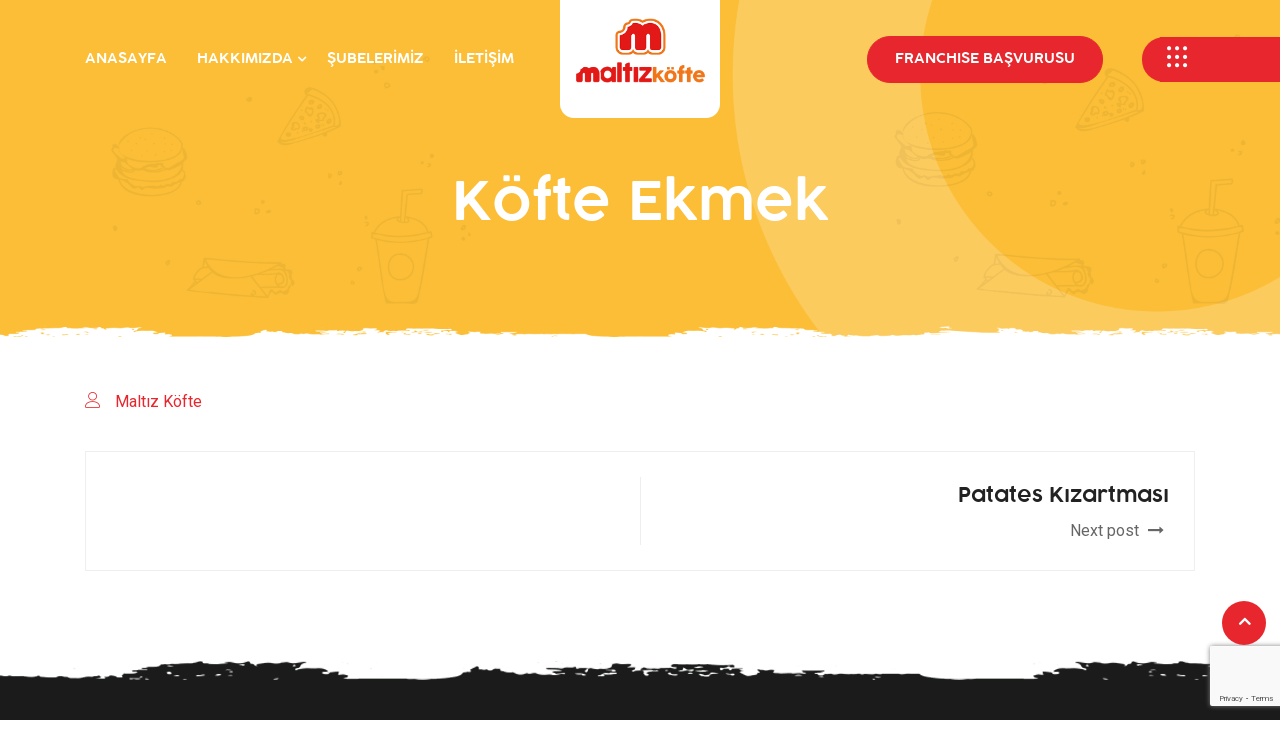

--- FILE ---
content_type: text/html; charset=UTF-8
request_url: https://maltizkofte.com/foodmenu/kofte-ekmek/
body_size: 9966
content:
<!DOCTYPE html>
<html lang="tr"> 

    <head>
        <meta charset="UTF-8">
        <meta name="viewport" content="width=device-width, initial-scale=1, maximum-scale=1">
		<title>Köfte Ekmek &#8211; Maltız Köfte</title>
<link href="https://fonts.googleapis.com/css?family=Roboto%3A100%2C400%2C700%2C900%7CBarlow%3A%2C400%2C700%2C900" rel="stylesheet"><meta name='robots' content='noindex, follow' />
<link rel='dns-prefetch' href='//www.google.com' />
<link rel='dns-prefetch' href='//fonts.googleapis.com' />
<link rel='dns-prefetch' href='//s.w.org' />
<link rel="alternate" type="application/rss+xml" title="Maltız Köfte &raquo; beslemesi" href="https://maltizkofte.com/feed/" />
<link rel="alternate" type="application/rss+xml" title="Maltız Köfte &raquo; yorum beslemesi" href="https://maltizkofte.com/comments/feed/" />
<script type="text/javascript">
window._wpemojiSettings = {"baseUrl":"https:\/\/s.w.org\/images\/core\/emoji\/13.1.0\/72x72\/","ext":".png","svgUrl":"https:\/\/s.w.org\/images\/core\/emoji\/13.1.0\/svg\/","svgExt":".svg","source":{"concatemoji":"https:\/\/maltizkofte.com\/wp-includes\/js\/wp-emoji-release.min.js?ver=5.9.12"}};
/*! This file is auto-generated */
!function(e,a,t){var n,r,o,i=a.createElement("canvas"),p=i.getContext&&i.getContext("2d");function s(e,t){var a=String.fromCharCode;p.clearRect(0,0,i.width,i.height),p.fillText(a.apply(this,e),0,0);e=i.toDataURL();return p.clearRect(0,0,i.width,i.height),p.fillText(a.apply(this,t),0,0),e===i.toDataURL()}function c(e){var t=a.createElement("script");t.src=e,t.defer=t.type="text/javascript",a.getElementsByTagName("head")[0].appendChild(t)}for(o=Array("flag","emoji"),t.supports={everything:!0,everythingExceptFlag:!0},r=0;r<o.length;r++)t.supports[o[r]]=function(e){if(!p||!p.fillText)return!1;switch(p.textBaseline="top",p.font="600 32px Arial",e){case"flag":return s([127987,65039,8205,9895,65039],[127987,65039,8203,9895,65039])?!1:!s([55356,56826,55356,56819],[55356,56826,8203,55356,56819])&&!s([55356,57332,56128,56423,56128,56418,56128,56421,56128,56430,56128,56423,56128,56447],[55356,57332,8203,56128,56423,8203,56128,56418,8203,56128,56421,8203,56128,56430,8203,56128,56423,8203,56128,56447]);case"emoji":return!s([10084,65039,8205,55357,56613],[10084,65039,8203,55357,56613])}return!1}(o[r]),t.supports.everything=t.supports.everything&&t.supports[o[r]],"flag"!==o[r]&&(t.supports.everythingExceptFlag=t.supports.everythingExceptFlag&&t.supports[o[r]]);t.supports.everythingExceptFlag=t.supports.everythingExceptFlag&&!t.supports.flag,t.DOMReady=!1,t.readyCallback=function(){t.DOMReady=!0},t.supports.everything||(n=function(){t.readyCallback()},a.addEventListener?(a.addEventListener("DOMContentLoaded",n,!1),e.addEventListener("load",n,!1)):(e.attachEvent("onload",n),a.attachEvent("onreadystatechange",function(){"complete"===a.readyState&&t.readyCallback()})),(n=t.source||{}).concatemoji?c(n.concatemoji):n.wpemoji&&n.twemoji&&(c(n.twemoji),c(n.wpemoji)))}(window,document,window._wpemojiSettings);
</script>
<style type="text/css">
img.wp-smiley,
img.emoji {
	display: inline !important;
	border: none !important;
	box-shadow: none !important;
	height: 1em !important;
	width: 1em !important;
	margin: 0 0.07em !important;
	vertical-align: -0.1em !important;
	background: none !important;
	padding: 0 !important;
}
</style>
	<link rel='stylesheet' id='wp-block-library-css'  href='https://maltizkofte.com/wp-includes/css/dist/block-library/style.min.css?ver=5.9.12' type='text/css' media='all' />
<style id='global-styles-inline-css' type='text/css'>
body{--wp--preset--color--black: #000000;--wp--preset--color--cyan-bluish-gray: #abb8c3;--wp--preset--color--white: #ffffff;--wp--preset--color--pale-pink: #f78da7;--wp--preset--color--vivid-red: #cf2e2e;--wp--preset--color--luminous-vivid-orange: #ff6900;--wp--preset--color--luminous-vivid-amber: #fcb900;--wp--preset--color--light-green-cyan: #7bdcb5;--wp--preset--color--vivid-green-cyan: #00d084;--wp--preset--color--pale-cyan-blue: #8ed1fc;--wp--preset--color--vivid-cyan-blue: #0693e3;--wp--preset--color--vivid-purple: #9b51e0;--wp--preset--gradient--vivid-cyan-blue-to-vivid-purple: linear-gradient(135deg,rgba(6,147,227,1) 0%,rgb(155,81,224) 100%);--wp--preset--gradient--light-green-cyan-to-vivid-green-cyan: linear-gradient(135deg,rgb(122,220,180) 0%,rgb(0,208,130) 100%);--wp--preset--gradient--luminous-vivid-amber-to-luminous-vivid-orange: linear-gradient(135deg,rgba(252,185,0,1) 0%,rgba(255,105,0,1) 100%);--wp--preset--gradient--luminous-vivid-orange-to-vivid-red: linear-gradient(135deg,rgba(255,105,0,1) 0%,rgb(207,46,46) 100%);--wp--preset--gradient--very-light-gray-to-cyan-bluish-gray: linear-gradient(135deg,rgb(238,238,238) 0%,rgb(169,184,195) 100%);--wp--preset--gradient--cool-to-warm-spectrum: linear-gradient(135deg,rgb(74,234,220) 0%,rgb(151,120,209) 20%,rgb(207,42,186) 40%,rgb(238,44,130) 60%,rgb(251,105,98) 80%,rgb(254,248,76) 100%);--wp--preset--gradient--blush-light-purple: linear-gradient(135deg,rgb(255,206,236) 0%,rgb(152,150,240) 100%);--wp--preset--gradient--blush-bordeaux: linear-gradient(135deg,rgb(254,205,165) 0%,rgb(254,45,45) 50%,rgb(107,0,62) 100%);--wp--preset--gradient--luminous-dusk: linear-gradient(135deg,rgb(255,203,112) 0%,rgb(199,81,192) 50%,rgb(65,88,208) 100%);--wp--preset--gradient--pale-ocean: linear-gradient(135deg,rgb(255,245,203) 0%,rgb(182,227,212) 50%,rgb(51,167,181) 100%);--wp--preset--gradient--electric-grass: linear-gradient(135deg,rgb(202,248,128) 0%,rgb(113,206,126) 100%);--wp--preset--gradient--midnight: linear-gradient(135deg,rgb(2,3,129) 0%,rgb(40,116,252) 100%);--wp--preset--duotone--dark-grayscale: url('#wp-duotone-dark-grayscale');--wp--preset--duotone--grayscale: url('#wp-duotone-grayscale');--wp--preset--duotone--purple-yellow: url('#wp-duotone-purple-yellow');--wp--preset--duotone--blue-red: url('#wp-duotone-blue-red');--wp--preset--duotone--midnight: url('#wp-duotone-midnight');--wp--preset--duotone--magenta-yellow: url('#wp-duotone-magenta-yellow');--wp--preset--duotone--purple-green: url('#wp-duotone-purple-green');--wp--preset--duotone--blue-orange: url('#wp-duotone-blue-orange');--wp--preset--font-size--small: 13px;--wp--preset--font-size--medium: 20px;--wp--preset--font-size--large: 36px;--wp--preset--font-size--x-large: 42px;}.has-black-color{color: var(--wp--preset--color--black) !important;}.has-cyan-bluish-gray-color{color: var(--wp--preset--color--cyan-bluish-gray) !important;}.has-white-color{color: var(--wp--preset--color--white) !important;}.has-pale-pink-color{color: var(--wp--preset--color--pale-pink) !important;}.has-vivid-red-color{color: var(--wp--preset--color--vivid-red) !important;}.has-luminous-vivid-orange-color{color: var(--wp--preset--color--luminous-vivid-orange) !important;}.has-luminous-vivid-amber-color{color: var(--wp--preset--color--luminous-vivid-amber) !important;}.has-light-green-cyan-color{color: var(--wp--preset--color--light-green-cyan) !important;}.has-vivid-green-cyan-color{color: var(--wp--preset--color--vivid-green-cyan) !important;}.has-pale-cyan-blue-color{color: var(--wp--preset--color--pale-cyan-blue) !important;}.has-vivid-cyan-blue-color{color: var(--wp--preset--color--vivid-cyan-blue) !important;}.has-vivid-purple-color{color: var(--wp--preset--color--vivid-purple) !important;}.has-black-background-color{background-color: var(--wp--preset--color--black) !important;}.has-cyan-bluish-gray-background-color{background-color: var(--wp--preset--color--cyan-bluish-gray) !important;}.has-white-background-color{background-color: var(--wp--preset--color--white) !important;}.has-pale-pink-background-color{background-color: var(--wp--preset--color--pale-pink) !important;}.has-vivid-red-background-color{background-color: var(--wp--preset--color--vivid-red) !important;}.has-luminous-vivid-orange-background-color{background-color: var(--wp--preset--color--luminous-vivid-orange) !important;}.has-luminous-vivid-amber-background-color{background-color: var(--wp--preset--color--luminous-vivid-amber) !important;}.has-light-green-cyan-background-color{background-color: var(--wp--preset--color--light-green-cyan) !important;}.has-vivid-green-cyan-background-color{background-color: var(--wp--preset--color--vivid-green-cyan) !important;}.has-pale-cyan-blue-background-color{background-color: var(--wp--preset--color--pale-cyan-blue) !important;}.has-vivid-cyan-blue-background-color{background-color: var(--wp--preset--color--vivid-cyan-blue) !important;}.has-vivid-purple-background-color{background-color: var(--wp--preset--color--vivid-purple) !important;}.has-black-border-color{border-color: var(--wp--preset--color--black) !important;}.has-cyan-bluish-gray-border-color{border-color: var(--wp--preset--color--cyan-bluish-gray) !important;}.has-white-border-color{border-color: var(--wp--preset--color--white) !important;}.has-pale-pink-border-color{border-color: var(--wp--preset--color--pale-pink) !important;}.has-vivid-red-border-color{border-color: var(--wp--preset--color--vivid-red) !important;}.has-luminous-vivid-orange-border-color{border-color: var(--wp--preset--color--luminous-vivid-orange) !important;}.has-luminous-vivid-amber-border-color{border-color: var(--wp--preset--color--luminous-vivid-amber) !important;}.has-light-green-cyan-border-color{border-color: var(--wp--preset--color--light-green-cyan) !important;}.has-vivid-green-cyan-border-color{border-color: var(--wp--preset--color--vivid-green-cyan) !important;}.has-pale-cyan-blue-border-color{border-color: var(--wp--preset--color--pale-cyan-blue) !important;}.has-vivid-cyan-blue-border-color{border-color: var(--wp--preset--color--vivid-cyan-blue) !important;}.has-vivid-purple-border-color{border-color: var(--wp--preset--color--vivid-purple) !important;}.has-vivid-cyan-blue-to-vivid-purple-gradient-background{background: var(--wp--preset--gradient--vivid-cyan-blue-to-vivid-purple) !important;}.has-light-green-cyan-to-vivid-green-cyan-gradient-background{background: var(--wp--preset--gradient--light-green-cyan-to-vivid-green-cyan) !important;}.has-luminous-vivid-amber-to-luminous-vivid-orange-gradient-background{background: var(--wp--preset--gradient--luminous-vivid-amber-to-luminous-vivid-orange) !important;}.has-luminous-vivid-orange-to-vivid-red-gradient-background{background: var(--wp--preset--gradient--luminous-vivid-orange-to-vivid-red) !important;}.has-very-light-gray-to-cyan-bluish-gray-gradient-background{background: var(--wp--preset--gradient--very-light-gray-to-cyan-bluish-gray) !important;}.has-cool-to-warm-spectrum-gradient-background{background: var(--wp--preset--gradient--cool-to-warm-spectrum) !important;}.has-blush-light-purple-gradient-background{background: var(--wp--preset--gradient--blush-light-purple) !important;}.has-blush-bordeaux-gradient-background{background: var(--wp--preset--gradient--blush-bordeaux) !important;}.has-luminous-dusk-gradient-background{background: var(--wp--preset--gradient--luminous-dusk) !important;}.has-pale-ocean-gradient-background{background: var(--wp--preset--gradient--pale-ocean) !important;}.has-electric-grass-gradient-background{background: var(--wp--preset--gradient--electric-grass) !important;}.has-midnight-gradient-background{background: var(--wp--preset--gradient--midnight) !important;}.has-small-font-size{font-size: var(--wp--preset--font-size--small) !important;}.has-medium-font-size{font-size: var(--wp--preset--font-size--medium) !important;}.has-large-font-size{font-size: var(--wp--preset--font-size--large) !important;}.has-x-large-font-size{font-size: var(--wp--preset--font-size--x-large) !important;}
</style>
<link rel='stylesheet' id='contact-form-7-css'  href='https://maltizkofte.com/wp-content/plugins/contact-form-7/includes/css/styles.css?ver=5.6.4' type='text/css' media='all' />
<link rel='stylesheet' id='elementskit-parallax-style-css'  href='https://maltizkofte.com/wp-content/themes/gloreya/core/parallax/assets/css/style.css?ver=1766569767' type='text/css' media='all' />
<link rel='stylesheet' id='gloreya-fonts-css'  href='https://fonts.googleapis.com/css?family=Barlow%3A300%2C300i%2C400%2C400i%2C500%2C500i%2C600%2C600i%2C700%2C700i%2C800%2C800i%2C900%2C900i%7CRoboto%3A300%2C300i%2C400%2C400i%2C500%2C500i%2C700%2C700i%2C900%2C900i&#038;ver=1766569767' type='text/css' media='all' />
<link rel='stylesheet' id='bootstrap-min-css'  href='https://maltizkofte.com/wp-content/themes/gloreya/assets/css/bootstrap.min.css?ver=1766569767' type='text/css' media='all' />
<link rel='stylesheet' id='font-awesome-5-css'  href='https://maltizkofte.com/wp-content/themes/gloreya/assets/css/font-awesome.css?ver=1766569767' type='text/css' media='all' />
<link rel='stylesheet' id='iconfont-css'  href='https://maltizkofte.com/wp-content/themes/gloreya/assets/css/iconfont.css?ver=1766569767' type='text/css' media='all' />
<link rel='stylesheet' id='magnific-popup-css'  href='https://maltizkofte.com/wp-content/themes/gloreya/assets/css/magnific-popup.css?ver=1766569767' type='text/css' media='all' />
<link rel='stylesheet' id='owl-carousel-min-css'  href='https://maltizkofte.com/wp-content/themes/gloreya/assets/css/owl.carousel.min.css?ver=1766569767' type='text/css' media='all' />
<link rel='stylesheet' id='gloreya-woocommerce-css'  href='https://maltizkofte.com/wp-content/themes/gloreya/assets/css/woocommerce.css?ver=1766569767' type='text/css' media='all' />
<link rel='stylesheet' id='gloreya-gutenberg-custom-css'  href='https://maltizkofte.com/wp-content/themes/gloreya/assets/css/gutenberg-custom.css?ver=1766569767' type='text/css' media='all' />
<link rel='stylesheet' id='gloreya-style-css'  href='https://maltizkofte.com/wp-content/themes/gloreya/assets/css/master.css?ver=1766569767' type='text/css' media='all' />
<style id='gloreya-style-inline-css' type='text/css'>

        body{ font-family:"Roboto";font-size:16px; }

        h1{
            font-family:"";font-style:normal;font-weight:700;
        }
        h2{
            font-family:"";font-style:normal;font-weight:700; 
        }
        h3{ 
            font-family:"";font-style:normal;font-weight:700; 
        }

        h4{ 
            font-family:"";font-style:normal;font-weight:700;
        }
    
       
      

        a, .post-meta span i, .entry-header .entry-title a:hover, .sidebar ul li a:hover{
            color: #e7272d;
        }

        .entry-header .entry-title a{
            color: #222;
        }
     
        body{
            background-color: #fff;
        }
      
     
        .single-intro-text .count-number, .sticky.post .meta-featured-post,
        .sidebar .widget .widget-title:before, .pagination li.active a, .pagination li:hover a,
        .pagination li.active a:hover, .pagination li:hover a:hover,
        .sidebar .widget.widget_search .input-group-btn,
        .BackTo, .ticket-btn.btn:hover,
        .woocommerce div.product form.cart .button,
        .btn-primary,
        .BackTo,
        .header-book-btn .btn-primary,
        .header .navbar-container .navbar-light .main-menu > li > a:before,
        .header-transparent:before,
        .header-transparent .header-cart .cart-link a sup,
        .header-transparent .navSidebar-button,
        .owl-carousel .owl-dots .owl-dot.active,
        .testimonial-carousel.owl-carousel.style4 .author-name:after,
        .xs-review-box .xs-review .xs-btn,
        .sidebar .widget-title:before,
        .not-found .input-group-btn,
        .ts-product-slider.owl-carousel .owl-nav .owl-prev:hover, .ts-product-slider.owl-carousel .owl-nav .owl-next:hover,
        .woocommerce ul.products li.product .button,.woocommerce ul.products li.product .added_to_cart,
        .woocommerce nav.woocommerce-pagination ul li a:focus, .woocommerce nav.woocommerce-pagination ul li a:hover, .woocommerce nav.woocommerce-pagination ul li span.current,
        .woocommerce #respond input#submit.alt, .woocommerce a.button.alt, .woocommerce button.button.alt, .woocommerce input.button.alt,.sponsor-web-link a:hover i, .woocommerce .widget_price_filter .ui-slider .ui-slider-range,
        .woocommerce span.onsale,
        .navbar-light .navbar-toggler,
        .ts-contact-form .form-group .btn-submit:hover,
        .woocommerce table.cart td.actions button.button,
        .woocommerce a.button, .woocommerce button.button.alt,
        .faq .elementor-accordion .elementor-accordion-item .elementor-tab-title.elementor-active .elementor-accordion-icon,
        .woocommerce ul.products li.product .added_to_cart:hover, .woocommerce #respond input#submit.alt:hover, .woocommerce a.button.alt:hover, .woocommerce button.button.alt:hover, .woocommerce input.button.alt:hover,.woocommerce .widget_price_filter .ui-slider .ui-slider-handle{
            background: #e7272d;
        }


        .btn-primary,
        .sidebar .widget.widget_search .form-control:focus,
        .not-found .form-control:focus,
        .ts-contact-form .form-group .btn-submit:hover,
        .woocommerce div.product .woocommerce-tabs ul.tabs li.active{
            border-color: #e7272d;
        }

      

        .copyright .footer-social li a i:hover,
        .copyright .copyright-text a,
        .header .navbar-container .navbar-light .main-menu li a:hover,
        .header .navbar-container .navbar-light .main-menu li.active > a,
        .post .entry-header .entry-title a:hover,
        a:hover,
        .ts-footer .footer-menu li a:hover,
        .tag-lists a:hover, .tagcloud a:hover,
        .post-navigation span:hover, .post-navigation h3:hover,
        #rev_slider_4_1  .gloreya .tp-bullet.selected:after,
        #rev_slider_4_1 .gloreya.tparrows::before,
        .woocommerce ul.products li.product .woocommerce-loop-product__title:hover{
            color: #e7272d;
        }

        .footer-widget p strong a,
        .nav-classic-transparent.header .navbar-container .navbar-light .main-menu li a:hover{
            color: #ffe119;

        }

        .header-book-btn .btn-primary:hover,
        .btn-primary:hover,
        .xs-review-box .xs-review .xs-btn:hover,
        .nav-classic-transparent .header-cart .cart-link a sup{
            background: #ffe119;
        }
        .header-book-btn .btn-primary:hover,
        .btn-primary:hover{
            border-color: #ffe119;
        }

        

        
         .header-book-btn .btn-primary{
            background: #e7272d;
            border-color: #e7272d;
        }
         
         .header-book-btn .btn-primary{
            color: #fff;
        }
         
            .header .navbar-container .navbar-light .main-menu > li > a,
            .header-transparent .header-nav-right-info li{
             font-family:"Barlow";font-style:normal;font-size:14px;font-weight:700;
         }

        .ts-footer{
            background-color: #1b1b1b;
            padding-top:80px;
            background-image:url();;
            background-repeat: no-repeat;
            background-size: cover;
        }
        
        

      .copyright .copyright-text{
         color: #aaa;
      }

     
</style>
<script type='text/javascript' src='https://maltizkofte.com/wp-includes/js/jquery/jquery.min.js?ver=3.6.0' id='jquery-core-js'></script>
<script type='text/javascript' src='https://maltizkofte.com/wp-includes/js/jquery/jquery-migrate.min.js?ver=3.3.2' id='jquery-migrate-js'></script>
<script type='text/javascript' src='https://maltizkofte.com/wp-content/themes/gloreya/core/parallax/assets/js/attrparallax.js?ver=1766569767' id='attrparallax-js'></script>
<link rel="https://api.w.org/" href="https://maltizkofte.com/wp-json/" /><link rel="EditURI" type="application/rsd+xml" title="RSD" href="https://maltizkofte.com/xmlrpc.php?rsd" />
<link rel="wlwmanifest" type="application/wlwmanifest+xml" href="https://maltizkofte.com/wp-includes/wlwmanifest.xml" /> 
<meta name="generator" content="WordPress 5.9.12" />
<link rel='shortlink' href='https://maltizkofte.com/?p=181' />
<link rel="alternate" type="application/json+oembed" href="https://maltizkofte.com/wp-json/oembed/1.0/embed?url=https%3A%2F%2Fmaltizkofte.com%2Ffoodmenu%2Fkofte-ekmek%2F" />
<link rel="alternate" type="text/xml+oembed" href="https://maltizkofte.com/wp-json/oembed/1.0/embed?url=https%3A%2F%2Fmaltizkofte.com%2Ffoodmenu%2Fkofte-ekmek%2F&#038;format=xml" />

			<script type="text/javascript">
				var elementskit_section_parallax_data = {};
				var elementskit_module_parallax_url = "https://maltizkofte.com/wp-content/themes/gloreya/core/parallax/"
			</script>
		<meta property="og:title" content="Köfte Ekmek &#8211; Maltız Köfte">
<meta property="og:type" content="article">
<meta property="og:url" content="https://maltizkofte.com/foodmenu/kofte-ekmek/">
<meta property="og:locale" content="tr_TR">
<meta property="og:site_name" content="Maltız Köfte">
<meta property="article:published_time" content="2019-10-09T05:12:06+00:00">
<meta property="article:modified_time" content="2025-02-04T14:27:30+00:00">
<meta property="og:updated_time" content="2025-02-04T14:27:30+00:00">
<meta name="twitter:card" content="summary_large_image">
<meta name="generator" content="Powered by Slider Revolution 6.5.20 - responsive, Mobile-Friendly Slider Plugin for WordPress with comfortable drag and drop interface." />
<link rel="icon" href="https://maltizkofte.com/wp-content/uploads/2020/05/fav-min-2-150x150.png" sizes="32x32" />
<link rel="icon" href="https://maltizkofte.com/wp-content/uploads/2020/05/fav-min-2.png" sizes="192x192" />
<link rel="apple-touch-icon" href="https://maltizkofte.com/wp-content/uploads/2020/05/fav-min-2.png" />
<meta name="msapplication-TileImage" content="https://maltizkofte.com/wp-content/uploads/2020/05/fav-min-2.png" />
<script>function setREVStartSize(e){
			//window.requestAnimationFrame(function() {
				window.RSIW = window.RSIW===undefined ? window.innerWidth : window.RSIW;
				window.RSIH = window.RSIH===undefined ? window.innerHeight : window.RSIH;
				try {
					var pw = document.getElementById(e.c).parentNode.offsetWidth,
						newh;
					pw = pw===0 || isNaN(pw) ? window.RSIW : pw;
					e.tabw = e.tabw===undefined ? 0 : parseInt(e.tabw);
					e.thumbw = e.thumbw===undefined ? 0 : parseInt(e.thumbw);
					e.tabh = e.tabh===undefined ? 0 : parseInt(e.tabh);
					e.thumbh = e.thumbh===undefined ? 0 : parseInt(e.thumbh);
					e.tabhide = e.tabhide===undefined ? 0 : parseInt(e.tabhide);
					e.thumbhide = e.thumbhide===undefined ? 0 : parseInt(e.thumbhide);
					e.mh = e.mh===undefined || e.mh=="" || e.mh==="auto" ? 0 : parseInt(e.mh,0);
					if(e.layout==="fullscreen" || e.l==="fullscreen")
						newh = Math.max(e.mh,window.RSIH);
					else{
						e.gw = Array.isArray(e.gw) ? e.gw : [e.gw];
						for (var i in e.rl) if (e.gw[i]===undefined || e.gw[i]===0) e.gw[i] = e.gw[i-1];
						e.gh = e.el===undefined || e.el==="" || (Array.isArray(e.el) && e.el.length==0)? e.gh : e.el;
						e.gh = Array.isArray(e.gh) ? e.gh : [e.gh];
						for (var i in e.rl) if (e.gh[i]===undefined || e.gh[i]===0) e.gh[i] = e.gh[i-1];
											
						var nl = new Array(e.rl.length),
							ix = 0,
							sl;
						e.tabw = e.tabhide>=pw ? 0 : e.tabw;
						e.thumbw = e.thumbhide>=pw ? 0 : e.thumbw;
						e.tabh = e.tabhide>=pw ? 0 : e.tabh;
						e.thumbh = e.thumbhide>=pw ? 0 : e.thumbh;
						for (var i in e.rl) nl[i] = e.rl[i]<window.RSIW ? 0 : e.rl[i];
						sl = nl[0];
						for (var i in nl) if (sl>nl[i] && nl[i]>0) { sl = nl[i]; ix=i;}
						var m = pw>(e.gw[ix]+e.tabw+e.thumbw) ? 1 : (pw-(e.tabw+e.thumbw)) / (e.gw[ix]);
						newh =  (e.gh[ix] * m) + (e.tabh + e.thumbh);
					}
					var el = document.getElementById(e.c);
					if (el!==null && el) el.style.height = newh+"px";
					el = document.getElementById(e.c+"_wrapper");
					if (el!==null && el) {
						el.style.height = newh+"px";
						el.style.display = "block";
					}
				} catch(e){
					console.log("Failure at Presize of Slider:" + e)
				}
			//});
		  };</script>
		<style type="text/css" id="wp-custom-css">
			
.menu-block .inner-box .text {
    padding-right: 50px;
}

.ts-tab-menu .nav-menu-tabs li {

    padding: 0px 39px;
}
.intro-content-section{
overflow: hidden;
}
 .subtitle{
      position: relative;
   }
	.subtitle::after{
         width: 100px;
         height: 2px;
         background: #e7272d;
         right: 0;
         margin-left: 30px;
         content: '';
         display: inline-block;
         vertical-align: middle;
      }



.wpcf7 form.sent .wpcf7-response-output {
    border-color: #46b450 !important;
    border: 1px solid !important;
    display: inline-block;
    background: #46b450 !important;
    color: #fff;
    padding: 9px 30px !important;
    border-radius: 7px;
}

.gloreya.tp-bullets {
    margin-top: 86px !important;
}

rs-mask-wrap h1, rs-mask-wrap h3, rs-mask-wrap h2, rs-layer {
    font-family: Barlow !important;
} 

@media (max-width: 767px) {

rs-mask-wrap h3 {
    min-width: 234px !important;
}

}		</style>
				

		
    </head>

    <body class="ts-foodmenu-template-default single single-ts-foodmenu postid-181 sidebar-inactive elementor-default">

	
<!-- header nav start-->
<header id="header" class="header header-transparent ">
 
        <!-- navbar container start -->
        <div class="navbar-container">
            <div class="container">
               <div class="row">
                  <div class="col-lg-5 align-self-center">
                      <nav class="navbar navbar-expand-lg navbar-light">
                              <a class="navbar-brand d-none" href="https://maltizkofte.com/">
                                 <img src="//maltizkofte.com/wp-content/uploads/2020/05/maltiz.png" alt="Maltız Köfte">
                           </a>
                           <button class="navbar-toggler" type="button" data-toggle="collapse" data-target="#primary-nav"
                              aria-controls="primary-nav" aria-expanded="false" aria-label="Toggle navigation">
                              <span class="navbar-toggler-icon"><i class="icon icon-menu"></i></span>
                           </button>
                           

	<div id="primary-nav" class="collapse navbar-collapse"><ul id="main-menu" class="navbar-nav  main-menu"><li id="menu-item-1594" class="menu-item menu-item-type-post_type menu-item-object-page menu-item-home menu-item-1594 nav-item"><a href="https://maltizkofte.com/" class="nav-link">ANASAYFA</a></li>
<li id="menu-item-1615" class="menu-item menu-item-type-custom menu-item-object-custom menu-item-has-children menu-item-1615 nav-item dropdown"><a href="#" class="nav-link dropdown-toggle" data-toggle="dropdown">HAKKIMIZDA</a>
<ul class="dropdown-menu">
	<li id="menu-item-1606" class="menu-item menu-item-type-post_type menu-item-object-page menu-item-1606 nav-item"><a href="https://maltizkofte.com/hikayemiz/" class=" dropdown-item">HİKAYEMİZ</a>	<li id="menu-item-1609" class="menu-item menu-item-type-post_type menu-item-object-page menu-item-1609 nav-item"><a href="https://maltizkofte.com/kalite-belgelerimiz/" class=" dropdown-item">KALİTE BELGELERİMİZ</a>	<li id="menu-item-1608" class="menu-item menu-item-type-post_type menu-item-object-page menu-item-1608 nav-item"><a href="https://maltizkofte.com/insan-kaynaklari/" class=" dropdown-item">İNSAN KAYNAKLARI</a>	<li id="menu-item-1612" class="menu-item menu-item-type-post_type menu-item-object-page menu-item-1612 nav-item"><a href="https://maltizkofte.com/sikca-sorulan-sorular/" class=" dropdown-item">SIKÇA SORULAN SORULAR</a>	<li id="menu-item-1717" class="menu-item menu-item-type-post_type menu-item-object-page menu-item-1717 nav-item"><a href="https://maltizkofte.com/franchise/" class=" dropdown-item">FRANCHISING</a>	<li id="menu-item-1807" class="menu-item menu-item-type-post_type menu-item-object-page menu-item-1807 nav-item"><a href="https://maltizkofte.com/musteri-memnuniyeti-anketi/" class=" dropdown-item">MÜŞTERİ MEMNUNİYETİ ANKETİ</a></ul>
</li>
<li id="menu-item-1613" class="menu-item menu-item-type-post_type menu-item-object-page menu-item-1613 nav-item"><a href="https://maltizkofte.com/subeler/" class="nav-link">ŞUBELERİMİZ</a></li>
<li id="menu-item-1607" class="menu-item menu-item-type-post_type menu-item-object-page menu-item-1607 nav-item"><a href="https://maltizkofte.com/iletisim/" class="nav-link">İLETİŞİM</a></li>
</ul></div>

                           <!-- collapse end -->
                     </nav>
                     <!-- nav end -->
                  </div>
                  <div class="col-lg-2">
                     <div class="nav-logo text-center">
                        <a class="logo" href="https://maltizkofte.com/">
                              <img src="//maltizkofte.com/wp-content/uploads/2020/05/maltiz.png" alt="Maltız Köfte">
                           </a>
                     </div>
                  </div>
                  <div class="col-lg-5 align-self-center">
                     
                                                <ul class="header-nav-right-info float-right">
                                                       <li class="header-book-btn">
                                    <a href="https://maltizkofte.com/franchise" class="btn btn-primary">FRANCHISE BAŞVURUSU</a>
                              </li>
                                                       
                           
                           <!-- off canvas -->
                                                      <li>
                              <a href="#" class="navSidebar-button">
                                 <i class="icon icon-humburger"></i>
                              </a>
                           </li>
                                                 
                        </ul>
                                       </div>
               </div>
              
            </div>
            <!-- container end -->
        </div>
        <!-- navbar contianer end -->
</header>

<!-- sidebar cart item -->
<div class="xs-sidebar-group info-group">
    <div class="xs-overlay xs-bg-black"></div>
    <div class="xs-sidebar-widget">
        <div class="sidebar-widget-container">
            <div class="widget-heading">
                <a href="#" class="close-side-widget">
                <i class="icon icon-cross"></i>
                </a>
            </div>
            <div class="sidebar-textwidget">
                <div class="sidebar-logo-wraper">
                    <a class="navbar-brand" href="https://maltizkofte.com/">                        <img src="//maltizkofte.com/wp-content/uploads/2020/05/maltiz.png" alt="Maltız Köfte">
                     </a>
                </div>
                <div class="off-canvas-desc">
                     Asırlık köftecilik tecrübesiyle Cızbız Köfte’nin gücünü arkamıza alarak kaliteli, sağlıklı, lezzetli ve düşük fiyatlı yemek sunuyoruz. 
                </div>
                
 

                <ul class="sideabr-list-widget">
                                    <li>
                        <div class="media">
                                                         <div class="d-flex">
                                <i class="fa fa-envelope"></i>
                              </div>
                                                          <div class="media-body">
                                <span>info@maltizkofte.com</span>
                            </div>
                        </div><!-- address 1 -->
                    </li>
                      
                                    <li>
                        <div class="media">
                                                         <div class="d-flex">
                                <i class="fa fa-phone"></i>
                              </div>
                                                          <div class="media-body">
                                <span>0212 665 9 999</span>
                            </div>
                        </div><!-- address 1 -->
                    </li>
                                
                 
                </ul><!-- .sideabr-list-widget -->

                                  <ul class="social-list version-2">
                                          <li class="ts-facebook">
                           <a title="facebook" href="https://www.facebook.com/Maltız-Köfte-114508836597389/">
                            <i class="fa fa-facebook"></i>
                           </a>
                        </li>
                                          <li class="ts-instagram">
                           <a title="Instagram" href="https://www.instagram.com/maltizkofte">
                            <i class="fa fa-instagram"></i>
                           </a>
                        </li>
                                          <li class="ts-twitter">
                           <a title="Twitter" href="https://twitter.com/maltizkofte">
                            <i class="fa fa-twitter"></i>
                           </a>
                        </li>
                                          <li class="ts-youtube-play">
                           <a title="youtube" href="https://www.youtube.com/channel/UCcfDDJD3LADbeTyWrPrG4nA">
                            <i class="fa fa-youtube-play"></i>
                           </a>
                        </li>
                                          <li class="ts-linkedin">
                           <a title="Linkedin" href="https://www.linkedin.com/company/maltız-köfte">
                            <i class="fa fa-linkedin"></i>
                           </a>
                        </li>
                                             </ul>
               
            </div>
        </div>
    </div>
</div>    <!-- END sidebar widget item -->    <!-- END offset cart strart -->

    


     <div class="banner-area banner-bg" style="background-image:url(https://maltizkofte.com/wp-content/themes/gloreya/assets/images/banner/banner_image.png);">
            <div class="container">
                <div class="row">
                    <div class="col-md-12 text-center">
                        <h2 class="banner-title mt-80">
                           Köfte Ekmek 
                        </h2>
                                             </div>
                </div>
            </div>
        </div>  
  
     <div id="main-content" class="main-container blog-single"  role="main">
    <div class="container">
        <div class="row">
                    <div class="col-lg-12">
									<div id="post-181" class="post-content post-single">
						<article id="post-181" class="post-details">

	
<!-- Article header -->
	<header class="entry-header">
     		<div class="post-meta">
		<span class="post-author"><i class="icon icon-user"></i> <a href="https://maltizkofte.com/author/indivision_maltiz/">Maltız Köfte</a></span>	</div>
	
	</header><!-- header end -->

	<div class="post-body">
		<!-- Article content -->
		<div class="entry-content clearfix">
					</div> <!-- end entry-content -->
    </div> <!-- end post-body -->
</article>          </div>
             	
						<nav class="post-navigation clearfix">
		<div class="post-previous">
					</div>
		<div class="post-next">
							<a href="https://maltizkofte.com/foodmenu/patates-kizartmasi/">
					<h3>Patates Kızartması</h3>

					<span>Next post <i class="fa fa-long-arrow-right"></i></span>
				</a>
					</div>
	</nav>
                 
               
				            </div> <!-- .col-md-8 -->
            

         
        </div> <!-- .row -->
    </div> <!-- .container -->
</div> <!--#main-content -->
 
   
      <footer class="ts-footer solid-bg-two" >
            <div class="container">
                           <div class="footer-logo-area text-center">
                   <a class="footer-logo" href="https://maltizkofte.com/">
                     <img src="//maltizkofte.com/wp-content/uploads/2020/05/maltiz.png" alt="Maltız Köfte">
                  </a>
               </div>
                
                  <div class="row">
                     <div class="col-lg-4 col-md-6">
                        <div class="footer-widget footer-left-widget"><h3 class="widget-title">Genel Müdürlük</h3>			<div class="textwidget"><p><strong>Adres</strong>: Yenibosna Merkez Mah. Kenanbey Sk. No:12-14 Bahçelievler / İSTANBUL</p>
<p><strong>Telefon</strong>: (0212) 665 9 999</p>
</div>
		</div>                    </div>
                   
                     <div class="col-lg-4 col-md-6">
                        <div class="footer-widget footer-three-widget"><h3 class="widget-title">Bakırköy Şube</h3>			<div class="textwidget"><p><strong>Adres</strong>: Kartaltepe Mah. İncirli Cad. Akbulut İş Merkezi No:10/F Bakırköy / İstanbul</p>
<p><strong>Telefon</strong>: (0212) 570 65 89</p>
</div>
		</div>                     </div>
                     <div class="col-lg-4 col-md-6">
                        <div class="footer-widget footer-four-widget"><h3 class="widget-title">İstanbul Ticaret Üniversitesi Sütlüce Kampüs Şubesi</h3>			<div class="textwidget"><p><strong>Adres</strong>: Örnektepe Mah. İmrahor Cad. No:88/2 Z-42 Beyoğlu / İstanbul</p>
</div>
		</div>                     </div>
                     <!-- end col -->
                  </div>
                  <div class='footer-bar'> </div>
                  
             
             
                  <div class="row copyright">
                     <div class="col-lg-4 col-md-7 align-self-center">
                       <div class="copyright-text">
                               
                                 

	

                                 
                              
                           Maltız Köfte &copy; 2023 | Tüm Hakları Saklıdır.                        </div>
                     </div>
					 
					 <div class="col-lg-4 col-md-7 align-self-center">
					 <div class="indivision">
					 
					 <a href="https://indivision.com.tr/" target="_blank"><img src=https://maltizkofte.com/wp-content/uploads/2020/05/indivision_logo.png"></a>
					 </div>
					 </div>
                     <div class="col-lg-4 col-md-5 align-self-center">
                        
                           <div class="footer-social">
                              <ul>
                                                                  <li class="ts-facebook">
                                          <a href="https://www.facebook.com/Maltız-Köfte-114508836597389/" target="_blank">
                                          <i class="fa fa-facebook"></i>
                                          </a>
                                    </li>
                                                                     <li class="ts-twitter">
                                          <a href="https://twitter.com/maltizkofte" target="_blank">
                                          <i class="fa fa-twitter"></i>
                                          </a>
                                    </li>
                                                                     <li class="ts-instagram">
                                          <a href="https://www.instagram.com/maltizkofte" target="_blank">
                                          <i class="fa fa-instagram"></i>
                                          </a>
                                    </li>
                                                                     <li class="ts-youtube-play">
                                          <a href="https://www.youtube.com/channel/UCcfDDJD3LADbeTyWrPrG4nA" target="_blank">
                                          <i class="fa fa-youtube-play"></i>
                                          </a>
                                    </li>
                                                                     <li class="ts-linkedin">
                                          <a href="https://www.linkedin.com/company/maltız-köfte" target="_blank">
                                          <i class="fa fa-linkedin"></i>
                                          </a>
                                    </li>
                                                               </ul>
                             
                           </div>
                     </div>
               </div>
           </div>
      </footer>
        <!-- end footer -->
         <div class="BackTo">
         <a href="#" class="fa fa-angle-up" aria-hidden="true"></a>
      </div>
   
   
		<script>
			window.RS_MODULES = window.RS_MODULES || {};
			window.RS_MODULES.modules = window.RS_MODULES.modules || {};
			window.RS_MODULES.waiting = window.RS_MODULES.waiting || [];
			window.RS_MODULES.defered = true;
			window.RS_MODULES.moduleWaiting = window.RS_MODULES.moduleWaiting || {};
			window.RS_MODULES.type = 'compiled';
		</script>
		<script type="application/ld+json">{"@context":"https://schema.org","@graph":[{"@type":"WebSite","@id":"https://maltizkofte.com/#website","url":"https://maltizkofte.com/","name":"Maltız Köfte","potentialAction":{"@id":"https://maltizkofte.com/#searchaction"},"publisher":{"@id":"https://maltizkofte.com/#organization"}},{"@type":"SearchAction","@id":"https://maltizkofte.com/#searchaction","target":"https://maltizkofte.com/?s={search_term_string}","query-input":"required name=search_term_string"},{"@type":"BreadcrumbList","name":"Breadcrumbs","@id":"https://maltizkofte.com/foodmenu/kofte-ekmek/#breadcrumbs","itemListElement":[{"@type":"ListItem","position":1,"name":"Home","item":"https://maltizkofte.com/"},{"@type":"ListItem","position":2,"name":"Food menu","item":"https://maltizkofte.com/foodmenu/"}]},{"@type":"WebPage","@id":"https://maltizkofte.com/foodmenu/kofte-ekmek/#webpage","url":"https://maltizkofte.com/foodmenu/kofte-ekmek/","inLanguage":"tr_TR","name":"Köfte Ekmek &#8211; Maltız Köfte","datePublished":"2019-10-09T05:12:06+00:00","dateModified":"2025-02-04T14:27:30+00:00","isPartOf":{"@id":"https://maltizkofte.com/#website"},"breadcrumb":{"@id":"https://maltizkofte.com/foodmenu/kofte-ekmek/#breadcrumbs"}},{"@type":"Organization","@id":"https://maltizkofte.com/#organization","url":"https://maltizkofte.com/","name":"Maltız Köfte","logo":{"@id":"https://maltizkofte.com/#logo"},"image":{"@id":"https://maltizkofte.com/#logo"}},{"@type":"ImageObject","@id":"https://maltizkofte.com/#logo","url":"https://maltizkofte.com/wp-content/uploads/2020/05/fav-min-2.png","width":256,"height":256}]}</script><link rel='stylesheet' id='rs-plugin-settings-css'  href='https://maltizkofte.com/wp-content/plugins/revslider/public/assets/css/rs6.css?ver=6.5.20' type='text/css' media='all' />
<style id='rs-plugin-settings-inline-css' type='text/css'>
#rs-demo-id {}
</style>
<script type='text/javascript' src='https://maltizkofte.com/wp-content/plugins/contact-form-7/includes/swv/js/index.js?ver=5.6.4' id='swv-js'></script>
<script type='text/javascript' id='contact-form-7-js-extra'>
/* <![CDATA[ */
var wpcf7 = {"api":{"root":"https:\/\/maltizkofte.com\/wp-json\/","namespace":"contact-form-7\/v1"},"cached":"1"};
/* ]]> */
</script>
<script type='text/javascript' src='https://maltizkofte.com/wp-content/plugins/contact-form-7/includes/js/index.js?ver=5.6.4' id='contact-form-7-js'></script>
<script type='text/javascript' src='https://maltizkofte.com/wp-content/plugins/revslider/public/assets/js/rbtools.min.js?ver=6.5.18' defer async id='tp-tools-js'></script>
<script type='text/javascript' src='https://maltizkofte.com/wp-content/plugins/revslider/public/assets/js/rs6.min.js?ver=6.5.20' defer async id='revmin-js'></script>
<script type='text/javascript' src='https://maltizkofte.com/wp-content/themes/gloreya/core/parallax/assets/js/TweenMax.min.js?ver=1766569767' id='tweenmax-min-js'></script>
<script type='text/javascript' src='https://maltizkofte.com/wp-content/themes/gloreya/core/parallax/assets/js/jquery.easing.1.3.js?ver=1766569767' id='jquery-easing-js'></script>
<script type='text/javascript' src='https://maltizkofte.com/wp-content/themes/gloreya/core/parallax/assets/js/tilt.jquery.min.js?ver=1766569767' id='tilt-jquery-min-js'></script>
<script type='text/javascript' src='https://maltizkofte.com/wp-content/themes/gloreya/core/parallax/assets/js/anime.js?ver=1766569767' id='anime-js-js'></script>
<script type='text/javascript' src='https://maltizkofte.com/wp-content/themes/gloreya/core/parallax/assets/js/magician.js?ver=1766569767' id='magician-js-js'></script>
<script type='text/javascript' src='https://www.google.com/recaptcha/api.js?render=6LeM3CEqAAAAADxmjQuIqdky33gcqd58lkJCOUG1&#038;ver=3.0' id='google-recaptcha-js'></script>
<script type='text/javascript' src='https://maltizkofte.com/wp-includes/js/dist/vendor/regenerator-runtime.min.js?ver=0.13.9' id='regenerator-runtime-js'></script>
<script type='text/javascript' src='https://maltizkofte.com/wp-includes/js/dist/vendor/wp-polyfill.min.js?ver=3.15.0' id='wp-polyfill-js'></script>
<script type='text/javascript' id='wpcf7-recaptcha-js-extra'>
/* <![CDATA[ */
var wpcf7_recaptcha = {"sitekey":"6LeM3CEqAAAAADxmjQuIqdky33gcqd58lkJCOUG1","actions":{"homepage":"homepage","contactform":"contactform"}};
/* ]]> */
</script>
<script type='text/javascript' src='https://maltizkofte.com/wp-content/plugins/contact-form-7/modules/recaptcha/index.js?ver=5.6.4' id='wpcf7-recaptcha-js'></script>
<script type='text/javascript' src='https://maltizkofte.com/wp-content/themes/gloreya/assets/js/bootstrap.min.js?ver=1766569767' id='bootstrap-min-js'></script>
<script type='text/javascript' src='https://maltizkofte.com/wp-content/themes/gloreya/assets/js/popper.min.js?ver=1766569767' id='popper-min-js'></script>
<script type='text/javascript' src='https://maltizkofte.com/wp-content/themes/gloreya/assets/js/jquery.magnific-popup.min.js?ver=1766569767' id='jquery-magnific-popup-min-js'></script>
<script type='text/javascript' src='https://maltizkofte.com/wp-content/themes/gloreya/assets/js/owl.carousel.min.js?ver=1766569767' id='owl-carousel-min-js'></script>
<script type='text/javascript' src='https://maltizkofte.com/wp-content/themes/gloreya/assets/js/jquery.easypiechart.min.js?ver=1766569767' id='jquery-easypiechart-min-js'></script>
<script type='text/javascript' src='https://maltizkofte.com/wp-content/themes/gloreya/assets/js/script.js?ver=1766569767' id='gloreya-script-js'></script>

   </body>
</html>

<!-- Page cached by LiteSpeed Cache 6.3.0.1 on 2025-12-24 09:49:32 -->

--- FILE ---
content_type: text/html; charset=utf-8
request_url: https://www.google.com/recaptcha/api2/anchor?ar=1&k=6LeM3CEqAAAAADxmjQuIqdky33gcqd58lkJCOUG1&co=aHR0cHM6Ly9tYWx0aXprb2Z0ZS5jb206NDQz&hl=en&v=PoyoqOPhxBO7pBk68S4YbpHZ&size=invisible&anchor-ms=20000&execute-ms=30000&cb=ovysnw9eieox
body_size: 48632
content:
<!DOCTYPE HTML><html dir="ltr" lang="en"><head><meta http-equiv="Content-Type" content="text/html; charset=UTF-8">
<meta http-equiv="X-UA-Compatible" content="IE=edge">
<title>reCAPTCHA</title>
<style type="text/css">
/* cyrillic-ext */
@font-face {
  font-family: 'Roboto';
  font-style: normal;
  font-weight: 400;
  font-stretch: 100%;
  src: url(//fonts.gstatic.com/s/roboto/v48/KFO7CnqEu92Fr1ME7kSn66aGLdTylUAMa3GUBHMdazTgWw.woff2) format('woff2');
  unicode-range: U+0460-052F, U+1C80-1C8A, U+20B4, U+2DE0-2DFF, U+A640-A69F, U+FE2E-FE2F;
}
/* cyrillic */
@font-face {
  font-family: 'Roboto';
  font-style: normal;
  font-weight: 400;
  font-stretch: 100%;
  src: url(//fonts.gstatic.com/s/roboto/v48/KFO7CnqEu92Fr1ME7kSn66aGLdTylUAMa3iUBHMdazTgWw.woff2) format('woff2');
  unicode-range: U+0301, U+0400-045F, U+0490-0491, U+04B0-04B1, U+2116;
}
/* greek-ext */
@font-face {
  font-family: 'Roboto';
  font-style: normal;
  font-weight: 400;
  font-stretch: 100%;
  src: url(//fonts.gstatic.com/s/roboto/v48/KFO7CnqEu92Fr1ME7kSn66aGLdTylUAMa3CUBHMdazTgWw.woff2) format('woff2');
  unicode-range: U+1F00-1FFF;
}
/* greek */
@font-face {
  font-family: 'Roboto';
  font-style: normal;
  font-weight: 400;
  font-stretch: 100%;
  src: url(//fonts.gstatic.com/s/roboto/v48/KFO7CnqEu92Fr1ME7kSn66aGLdTylUAMa3-UBHMdazTgWw.woff2) format('woff2');
  unicode-range: U+0370-0377, U+037A-037F, U+0384-038A, U+038C, U+038E-03A1, U+03A3-03FF;
}
/* math */
@font-face {
  font-family: 'Roboto';
  font-style: normal;
  font-weight: 400;
  font-stretch: 100%;
  src: url(//fonts.gstatic.com/s/roboto/v48/KFO7CnqEu92Fr1ME7kSn66aGLdTylUAMawCUBHMdazTgWw.woff2) format('woff2');
  unicode-range: U+0302-0303, U+0305, U+0307-0308, U+0310, U+0312, U+0315, U+031A, U+0326-0327, U+032C, U+032F-0330, U+0332-0333, U+0338, U+033A, U+0346, U+034D, U+0391-03A1, U+03A3-03A9, U+03B1-03C9, U+03D1, U+03D5-03D6, U+03F0-03F1, U+03F4-03F5, U+2016-2017, U+2034-2038, U+203C, U+2040, U+2043, U+2047, U+2050, U+2057, U+205F, U+2070-2071, U+2074-208E, U+2090-209C, U+20D0-20DC, U+20E1, U+20E5-20EF, U+2100-2112, U+2114-2115, U+2117-2121, U+2123-214F, U+2190, U+2192, U+2194-21AE, U+21B0-21E5, U+21F1-21F2, U+21F4-2211, U+2213-2214, U+2216-22FF, U+2308-230B, U+2310, U+2319, U+231C-2321, U+2336-237A, U+237C, U+2395, U+239B-23B7, U+23D0, U+23DC-23E1, U+2474-2475, U+25AF, U+25B3, U+25B7, U+25BD, U+25C1, U+25CA, U+25CC, U+25FB, U+266D-266F, U+27C0-27FF, U+2900-2AFF, U+2B0E-2B11, U+2B30-2B4C, U+2BFE, U+3030, U+FF5B, U+FF5D, U+1D400-1D7FF, U+1EE00-1EEFF;
}
/* symbols */
@font-face {
  font-family: 'Roboto';
  font-style: normal;
  font-weight: 400;
  font-stretch: 100%;
  src: url(//fonts.gstatic.com/s/roboto/v48/KFO7CnqEu92Fr1ME7kSn66aGLdTylUAMaxKUBHMdazTgWw.woff2) format('woff2');
  unicode-range: U+0001-000C, U+000E-001F, U+007F-009F, U+20DD-20E0, U+20E2-20E4, U+2150-218F, U+2190, U+2192, U+2194-2199, U+21AF, U+21E6-21F0, U+21F3, U+2218-2219, U+2299, U+22C4-22C6, U+2300-243F, U+2440-244A, U+2460-24FF, U+25A0-27BF, U+2800-28FF, U+2921-2922, U+2981, U+29BF, U+29EB, U+2B00-2BFF, U+4DC0-4DFF, U+FFF9-FFFB, U+10140-1018E, U+10190-1019C, U+101A0, U+101D0-101FD, U+102E0-102FB, U+10E60-10E7E, U+1D2C0-1D2D3, U+1D2E0-1D37F, U+1F000-1F0FF, U+1F100-1F1AD, U+1F1E6-1F1FF, U+1F30D-1F30F, U+1F315, U+1F31C, U+1F31E, U+1F320-1F32C, U+1F336, U+1F378, U+1F37D, U+1F382, U+1F393-1F39F, U+1F3A7-1F3A8, U+1F3AC-1F3AF, U+1F3C2, U+1F3C4-1F3C6, U+1F3CA-1F3CE, U+1F3D4-1F3E0, U+1F3ED, U+1F3F1-1F3F3, U+1F3F5-1F3F7, U+1F408, U+1F415, U+1F41F, U+1F426, U+1F43F, U+1F441-1F442, U+1F444, U+1F446-1F449, U+1F44C-1F44E, U+1F453, U+1F46A, U+1F47D, U+1F4A3, U+1F4B0, U+1F4B3, U+1F4B9, U+1F4BB, U+1F4BF, U+1F4C8-1F4CB, U+1F4D6, U+1F4DA, U+1F4DF, U+1F4E3-1F4E6, U+1F4EA-1F4ED, U+1F4F7, U+1F4F9-1F4FB, U+1F4FD-1F4FE, U+1F503, U+1F507-1F50B, U+1F50D, U+1F512-1F513, U+1F53E-1F54A, U+1F54F-1F5FA, U+1F610, U+1F650-1F67F, U+1F687, U+1F68D, U+1F691, U+1F694, U+1F698, U+1F6AD, U+1F6B2, U+1F6B9-1F6BA, U+1F6BC, U+1F6C6-1F6CF, U+1F6D3-1F6D7, U+1F6E0-1F6EA, U+1F6F0-1F6F3, U+1F6F7-1F6FC, U+1F700-1F7FF, U+1F800-1F80B, U+1F810-1F847, U+1F850-1F859, U+1F860-1F887, U+1F890-1F8AD, U+1F8B0-1F8BB, U+1F8C0-1F8C1, U+1F900-1F90B, U+1F93B, U+1F946, U+1F984, U+1F996, U+1F9E9, U+1FA00-1FA6F, U+1FA70-1FA7C, U+1FA80-1FA89, U+1FA8F-1FAC6, U+1FACE-1FADC, U+1FADF-1FAE9, U+1FAF0-1FAF8, U+1FB00-1FBFF;
}
/* vietnamese */
@font-face {
  font-family: 'Roboto';
  font-style: normal;
  font-weight: 400;
  font-stretch: 100%;
  src: url(//fonts.gstatic.com/s/roboto/v48/KFO7CnqEu92Fr1ME7kSn66aGLdTylUAMa3OUBHMdazTgWw.woff2) format('woff2');
  unicode-range: U+0102-0103, U+0110-0111, U+0128-0129, U+0168-0169, U+01A0-01A1, U+01AF-01B0, U+0300-0301, U+0303-0304, U+0308-0309, U+0323, U+0329, U+1EA0-1EF9, U+20AB;
}
/* latin-ext */
@font-face {
  font-family: 'Roboto';
  font-style: normal;
  font-weight: 400;
  font-stretch: 100%;
  src: url(//fonts.gstatic.com/s/roboto/v48/KFO7CnqEu92Fr1ME7kSn66aGLdTylUAMa3KUBHMdazTgWw.woff2) format('woff2');
  unicode-range: U+0100-02BA, U+02BD-02C5, U+02C7-02CC, U+02CE-02D7, U+02DD-02FF, U+0304, U+0308, U+0329, U+1D00-1DBF, U+1E00-1E9F, U+1EF2-1EFF, U+2020, U+20A0-20AB, U+20AD-20C0, U+2113, U+2C60-2C7F, U+A720-A7FF;
}
/* latin */
@font-face {
  font-family: 'Roboto';
  font-style: normal;
  font-weight: 400;
  font-stretch: 100%;
  src: url(//fonts.gstatic.com/s/roboto/v48/KFO7CnqEu92Fr1ME7kSn66aGLdTylUAMa3yUBHMdazQ.woff2) format('woff2');
  unicode-range: U+0000-00FF, U+0131, U+0152-0153, U+02BB-02BC, U+02C6, U+02DA, U+02DC, U+0304, U+0308, U+0329, U+2000-206F, U+20AC, U+2122, U+2191, U+2193, U+2212, U+2215, U+FEFF, U+FFFD;
}
/* cyrillic-ext */
@font-face {
  font-family: 'Roboto';
  font-style: normal;
  font-weight: 500;
  font-stretch: 100%;
  src: url(//fonts.gstatic.com/s/roboto/v48/KFO7CnqEu92Fr1ME7kSn66aGLdTylUAMa3GUBHMdazTgWw.woff2) format('woff2');
  unicode-range: U+0460-052F, U+1C80-1C8A, U+20B4, U+2DE0-2DFF, U+A640-A69F, U+FE2E-FE2F;
}
/* cyrillic */
@font-face {
  font-family: 'Roboto';
  font-style: normal;
  font-weight: 500;
  font-stretch: 100%;
  src: url(//fonts.gstatic.com/s/roboto/v48/KFO7CnqEu92Fr1ME7kSn66aGLdTylUAMa3iUBHMdazTgWw.woff2) format('woff2');
  unicode-range: U+0301, U+0400-045F, U+0490-0491, U+04B0-04B1, U+2116;
}
/* greek-ext */
@font-face {
  font-family: 'Roboto';
  font-style: normal;
  font-weight: 500;
  font-stretch: 100%;
  src: url(//fonts.gstatic.com/s/roboto/v48/KFO7CnqEu92Fr1ME7kSn66aGLdTylUAMa3CUBHMdazTgWw.woff2) format('woff2');
  unicode-range: U+1F00-1FFF;
}
/* greek */
@font-face {
  font-family: 'Roboto';
  font-style: normal;
  font-weight: 500;
  font-stretch: 100%;
  src: url(//fonts.gstatic.com/s/roboto/v48/KFO7CnqEu92Fr1ME7kSn66aGLdTylUAMa3-UBHMdazTgWw.woff2) format('woff2');
  unicode-range: U+0370-0377, U+037A-037F, U+0384-038A, U+038C, U+038E-03A1, U+03A3-03FF;
}
/* math */
@font-face {
  font-family: 'Roboto';
  font-style: normal;
  font-weight: 500;
  font-stretch: 100%;
  src: url(//fonts.gstatic.com/s/roboto/v48/KFO7CnqEu92Fr1ME7kSn66aGLdTylUAMawCUBHMdazTgWw.woff2) format('woff2');
  unicode-range: U+0302-0303, U+0305, U+0307-0308, U+0310, U+0312, U+0315, U+031A, U+0326-0327, U+032C, U+032F-0330, U+0332-0333, U+0338, U+033A, U+0346, U+034D, U+0391-03A1, U+03A3-03A9, U+03B1-03C9, U+03D1, U+03D5-03D6, U+03F0-03F1, U+03F4-03F5, U+2016-2017, U+2034-2038, U+203C, U+2040, U+2043, U+2047, U+2050, U+2057, U+205F, U+2070-2071, U+2074-208E, U+2090-209C, U+20D0-20DC, U+20E1, U+20E5-20EF, U+2100-2112, U+2114-2115, U+2117-2121, U+2123-214F, U+2190, U+2192, U+2194-21AE, U+21B0-21E5, U+21F1-21F2, U+21F4-2211, U+2213-2214, U+2216-22FF, U+2308-230B, U+2310, U+2319, U+231C-2321, U+2336-237A, U+237C, U+2395, U+239B-23B7, U+23D0, U+23DC-23E1, U+2474-2475, U+25AF, U+25B3, U+25B7, U+25BD, U+25C1, U+25CA, U+25CC, U+25FB, U+266D-266F, U+27C0-27FF, U+2900-2AFF, U+2B0E-2B11, U+2B30-2B4C, U+2BFE, U+3030, U+FF5B, U+FF5D, U+1D400-1D7FF, U+1EE00-1EEFF;
}
/* symbols */
@font-face {
  font-family: 'Roboto';
  font-style: normal;
  font-weight: 500;
  font-stretch: 100%;
  src: url(//fonts.gstatic.com/s/roboto/v48/KFO7CnqEu92Fr1ME7kSn66aGLdTylUAMaxKUBHMdazTgWw.woff2) format('woff2');
  unicode-range: U+0001-000C, U+000E-001F, U+007F-009F, U+20DD-20E0, U+20E2-20E4, U+2150-218F, U+2190, U+2192, U+2194-2199, U+21AF, U+21E6-21F0, U+21F3, U+2218-2219, U+2299, U+22C4-22C6, U+2300-243F, U+2440-244A, U+2460-24FF, U+25A0-27BF, U+2800-28FF, U+2921-2922, U+2981, U+29BF, U+29EB, U+2B00-2BFF, U+4DC0-4DFF, U+FFF9-FFFB, U+10140-1018E, U+10190-1019C, U+101A0, U+101D0-101FD, U+102E0-102FB, U+10E60-10E7E, U+1D2C0-1D2D3, U+1D2E0-1D37F, U+1F000-1F0FF, U+1F100-1F1AD, U+1F1E6-1F1FF, U+1F30D-1F30F, U+1F315, U+1F31C, U+1F31E, U+1F320-1F32C, U+1F336, U+1F378, U+1F37D, U+1F382, U+1F393-1F39F, U+1F3A7-1F3A8, U+1F3AC-1F3AF, U+1F3C2, U+1F3C4-1F3C6, U+1F3CA-1F3CE, U+1F3D4-1F3E0, U+1F3ED, U+1F3F1-1F3F3, U+1F3F5-1F3F7, U+1F408, U+1F415, U+1F41F, U+1F426, U+1F43F, U+1F441-1F442, U+1F444, U+1F446-1F449, U+1F44C-1F44E, U+1F453, U+1F46A, U+1F47D, U+1F4A3, U+1F4B0, U+1F4B3, U+1F4B9, U+1F4BB, U+1F4BF, U+1F4C8-1F4CB, U+1F4D6, U+1F4DA, U+1F4DF, U+1F4E3-1F4E6, U+1F4EA-1F4ED, U+1F4F7, U+1F4F9-1F4FB, U+1F4FD-1F4FE, U+1F503, U+1F507-1F50B, U+1F50D, U+1F512-1F513, U+1F53E-1F54A, U+1F54F-1F5FA, U+1F610, U+1F650-1F67F, U+1F687, U+1F68D, U+1F691, U+1F694, U+1F698, U+1F6AD, U+1F6B2, U+1F6B9-1F6BA, U+1F6BC, U+1F6C6-1F6CF, U+1F6D3-1F6D7, U+1F6E0-1F6EA, U+1F6F0-1F6F3, U+1F6F7-1F6FC, U+1F700-1F7FF, U+1F800-1F80B, U+1F810-1F847, U+1F850-1F859, U+1F860-1F887, U+1F890-1F8AD, U+1F8B0-1F8BB, U+1F8C0-1F8C1, U+1F900-1F90B, U+1F93B, U+1F946, U+1F984, U+1F996, U+1F9E9, U+1FA00-1FA6F, U+1FA70-1FA7C, U+1FA80-1FA89, U+1FA8F-1FAC6, U+1FACE-1FADC, U+1FADF-1FAE9, U+1FAF0-1FAF8, U+1FB00-1FBFF;
}
/* vietnamese */
@font-face {
  font-family: 'Roboto';
  font-style: normal;
  font-weight: 500;
  font-stretch: 100%;
  src: url(//fonts.gstatic.com/s/roboto/v48/KFO7CnqEu92Fr1ME7kSn66aGLdTylUAMa3OUBHMdazTgWw.woff2) format('woff2');
  unicode-range: U+0102-0103, U+0110-0111, U+0128-0129, U+0168-0169, U+01A0-01A1, U+01AF-01B0, U+0300-0301, U+0303-0304, U+0308-0309, U+0323, U+0329, U+1EA0-1EF9, U+20AB;
}
/* latin-ext */
@font-face {
  font-family: 'Roboto';
  font-style: normal;
  font-weight: 500;
  font-stretch: 100%;
  src: url(//fonts.gstatic.com/s/roboto/v48/KFO7CnqEu92Fr1ME7kSn66aGLdTylUAMa3KUBHMdazTgWw.woff2) format('woff2');
  unicode-range: U+0100-02BA, U+02BD-02C5, U+02C7-02CC, U+02CE-02D7, U+02DD-02FF, U+0304, U+0308, U+0329, U+1D00-1DBF, U+1E00-1E9F, U+1EF2-1EFF, U+2020, U+20A0-20AB, U+20AD-20C0, U+2113, U+2C60-2C7F, U+A720-A7FF;
}
/* latin */
@font-face {
  font-family: 'Roboto';
  font-style: normal;
  font-weight: 500;
  font-stretch: 100%;
  src: url(//fonts.gstatic.com/s/roboto/v48/KFO7CnqEu92Fr1ME7kSn66aGLdTylUAMa3yUBHMdazQ.woff2) format('woff2');
  unicode-range: U+0000-00FF, U+0131, U+0152-0153, U+02BB-02BC, U+02C6, U+02DA, U+02DC, U+0304, U+0308, U+0329, U+2000-206F, U+20AC, U+2122, U+2191, U+2193, U+2212, U+2215, U+FEFF, U+FFFD;
}
/* cyrillic-ext */
@font-face {
  font-family: 'Roboto';
  font-style: normal;
  font-weight: 900;
  font-stretch: 100%;
  src: url(//fonts.gstatic.com/s/roboto/v48/KFO7CnqEu92Fr1ME7kSn66aGLdTylUAMa3GUBHMdazTgWw.woff2) format('woff2');
  unicode-range: U+0460-052F, U+1C80-1C8A, U+20B4, U+2DE0-2DFF, U+A640-A69F, U+FE2E-FE2F;
}
/* cyrillic */
@font-face {
  font-family: 'Roboto';
  font-style: normal;
  font-weight: 900;
  font-stretch: 100%;
  src: url(//fonts.gstatic.com/s/roboto/v48/KFO7CnqEu92Fr1ME7kSn66aGLdTylUAMa3iUBHMdazTgWw.woff2) format('woff2');
  unicode-range: U+0301, U+0400-045F, U+0490-0491, U+04B0-04B1, U+2116;
}
/* greek-ext */
@font-face {
  font-family: 'Roboto';
  font-style: normal;
  font-weight: 900;
  font-stretch: 100%;
  src: url(//fonts.gstatic.com/s/roboto/v48/KFO7CnqEu92Fr1ME7kSn66aGLdTylUAMa3CUBHMdazTgWw.woff2) format('woff2');
  unicode-range: U+1F00-1FFF;
}
/* greek */
@font-face {
  font-family: 'Roboto';
  font-style: normal;
  font-weight: 900;
  font-stretch: 100%;
  src: url(//fonts.gstatic.com/s/roboto/v48/KFO7CnqEu92Fr1ME7kSn66aGLdTylUAMa3-UBHMdazTgWw.woff2) format('woff2');
  unicode-range: U+0370-0377, U+037A-037F, U+0384-038A, U+038C, U+038E-03A1, U+03A3-03FF;
}
/* math */
@font-face {
  font-family: 'Roboto';
  font-style: normal;
  font-weight: 900;
  font-stretch: 100%;
  src: url(//fonts.gstatic.com/s/roboto/v48/KFO7CnqEu92Fr1ME7kSn66aGLdTylUAMawCUBHMdazTgWw.woff2) format('woff2');
  unicode-range: U+0302-0303, U+0305, U+0307-0308, U+0310, U+0312, U+0315, U+031A, U+0326-0327, U+032C, U+032F-0330, U+0332-0333, U+0338, U+033A, U+0346, U+034D, U+0391-03A1, U+03A3-03A9, U+03B1-03C9, U+03D1, U+03D5-03D6, U+03F0-03F1, U+03F4-03F5, U+2016-2017, U+2034-2038, U+203C, U+2040, U+2043, U+2047, U+2050, U+2057, U+205F, U+2070-2071, U+2074-208E, U+2090-209C, U+20D0-20DC, U+20E1, U+20E5-20EF, U+2100-2112, U+2114-2115, U+2117-2121, U+2123-214F, U+2190, U+2192, U+2194-21AE, U+21B0-21E5, U+21F1-21F2, U+21F4-2211, U+2213-2214, U+2216-22FF, U+2308-230B, U+2310, U+2319, U+231C-2321, U+2336-237A, U+237C, U+2395, U+239B-23B7, U+23D0, U+23DC-23E1, U+2474-2475, U+25AF, U+25B3, U+25B7, U+25BD, U+25C1, U+25CA, U+25CC, U+25FB, U+266D-266F, U+27C0-27FF, U+2900-2AFF, U+2B0E-2B11, U+2B30-2B4C, U+2BFE, U+3030, U+FF5B, U+FF5D, U+1D400-1D7FF, U+1EE00-1EEFF;
}
/* symbols */
@font-face {
  font-family: 'Roboto';
  font-style: normal;
  font-weight: 900;
  font-stretch: 100%;
  src: url(//fonts.gstatic.com/s/roboto/v48/KFO7CnqEu92Fr1ME7kSn66aGLdTylUAMaxKUBHMdazTgWw.woff2) format('woff2');
  unicode-range: U+0001-000C, U+000E-001F, U+007F-009F, U+20DD-20E0, U+20E2-20E4, U+2150-218F, U+2190, U+2192, U+2194-2199, U+21AF, U+21E6-21F0, U+21F3, U+2218-2219, U+2299, U+22C4-22C6, U+2300-243F, U+2440-244A, U+2460-24FF, U+25A0-27BF, U+2800-28FF, U+2921-2922, U+2981, U+29BF, U+29EB, U+2B00-2BFF, U+4DC0-4DFF, U+FFF9-FFFB, U+10140-1018E, U+10190-1019C, U+101A0, U+101D0-101FD, U+102E0-102FB, U+10E60-10E7E, U+1D2C0-1D2D3, U+1D2E0-1D37F, U+1F000-1F0FF, U+1F100-1F1AD, U+1F1E6-1F1FF, U+1F30D-1F30F, U+1F315, U+1F31C, U+1F31E, U+1F320-1F32C, U+1F336, U+1F378, U+1F37D, U+1F382, U+1F393-1F39F, U+1F3A7-1F3A8, U+1F3AC-1F3AF, U+1F3C2, U+1F3C4-1F3C6, U+1F3CA-1F3CE, U+1F3D4-1F3E0, U+1F3ED, U+1F3F1-1F3F3, U+1F3F5-1F3F7, U+1F408, U+1F415, U+1F41F, U+1F426, U+1F43F, U+1F441-1F442, U+1F444, U+1F446-1F449, U+1F44C-1F44E, U+1F453, U+1F46A, U+1F47D, U+1F4A3, U+1F4B0, U+1F4B3, U+1F4B9, U+1F4BB, U+1F4BF, U+1F4C8-1F4CB, U+1F4D6, U+1F4DA, U+1F4DF, U+1F4E3-1F4E6, U+1F4EA-1F4ED, U+1F4F7, U+1F4F9-1F4FB, U+1F4FD-1F4FE, U+1F503, U+1F507-1F50B, U+1F50D, U+1F512-1F513, U+1F53E-1F54A, U+1F54F-1F5FA, U+1F610, U+1F650-1F67F, U+1F687, U+1F68D, U+1F691, U+1F694, U+1F698, U+1F6AD, U+1F6B2, U+1F6B9-1F6BA, U+1F6BC, U+1F6C6-1F6CF, U+1F6D3-1F6D7, U+1F6E0-1F6EA, U+1F6F0-1F6F3, U+1F6F7-1F6FC, U+1F700-1F7FF, U+1F800-1F80B, U+1F810-1F847, U+1F850-1F859, U+1F860-1F887, U+1F890-1F8AD, U+1F8B0-1F8BB, U+1F8C0-1F8C1, U+1F900-1F90B, U+1F93B, U+1F946, U+1F984, U+1F996, U+1F9E9, U+1FA00-1FA6F, U+1FA70-1FA7C, U+1FA80-1FA89, U+1FA8F-1FAC6, U+1FACE-1FADC, U+1FADF-1FAE9, U+1FAF0-1FAF8, U+1FB00-1FBFF;
}
/* vietnamese */
@font-face {
  font-family: 'Roboto';
  font-style: normal;
  font-weight: 900;
  font-stretch: 100%;
  src: url(//fonts.gstatic.com/s/roboto/v48/KFO7CnqEu92Fr1ME7kSn66aGLdTylUAMa3OUBHMdazTgWw.woff2) format('woff2');
  unicode-range: U+0102-0103, U+0110-0111, U+0128-0129, U+0168-0169, U+01A0-01A1, U+01AF-01B0, U+0300-0301, U+0303-0304, U+0308-0309, U+0323, U+0329, U+1EA0-1EF9, U+20AB;
}
/* latin-ext */
@font-face {
  font-family: 'Roboto';
  font-style: normal;
  font-weight: 900;
  font-stretch: 100%;
  src: url(//fonts.gstatic.com/s/roboto/v48/KFO7CnqEu92Fr1ME7kSn66aGLdTylUAMa3KUBHMdazTgWw.woff2) format('woff2');
  unicode-range: U+0100-02BA, U+02BD-02C5, U+02C7-02CC, U+02CE-02D7, U+02DD-02FF, U+0304, U+0308, U+0329, U+1D00-1DBF, U+1E00-1E9F, U+1EF2-1EFF, U+2020, U+20A0-20AB, U+20AD-20C0, U+2113, U+2C60-2C7F, U+A720-A7FF;
}
/* latin */
@font-face {
  font-family: 'Roboto';
  font-style: normal;
  font-weight: 900;
  font-stretch: 100%;
  src: url(//fonts.gstatic.com/s/roboto/v48/KFO7CnqEu92Fr1ME7kSn66aGLdTylUAMa3yUBHMdazQ.woff2) format('woff2');
  unicode-range: U+0000-00FF, U+0131, U+0152-0153, U+02BB-02BC, U+02C6, U+02DA, U+02DC, U+0304, U+0308, U+0329, U+2000-206F, U+20AC, U+2122, U+2191, U+2193, U+2212, U+2215, U+FEFF, U+FFFD;
}

</style>
<link rel="stylesheet" type="text/css" href="https://www.gstatic.com/recaptcha/releases/PoyoqOPhxBO7pBk68S4YbpHZ/styles__ltr.css">
<script nonce="fUtH3Ul5D55jD2vlxVWmvA" type="text/javascript">window['__recaptcha_api'] = 'https://www.google.com/recaptcha/api2/';</script>
<script type="text/javascript" src="https://www.gstatic.com/recaptcha/releases/PoyoqOPhxBO7pBk68S4YbpHZ/recaptcha__en.js" nonce="fUtH3Ul5D55jD2vlxVWmvA">
      
    </script></head>
<body><div id="rc-anchor-alert" class="rc-anchor-alert"></div>
<input type="hidden" id="recaptcha-token" value="[base64]">
<script type="text/javascript" nonce="fUtH3Ul5D55jD2vlxVWmvA">
      recaptcha.anchor.Main.init("[\x22ainput\x22,[\x22bgdata\x22,\x22\x22,\[base64]/[base64]/[base64]/[base64]/[base64]/[base64]/KGcoTywyNTMsTy5PKSxVRyhPLEMpKTpnKE8sMjUzLEMpLE8pKSxsKSksTykpfSxieT1mdW5jdGlvbihDLE8sdSxsKXtmb3IobD0odT1SKEMpLDApO08+MDtPLS0pbD1sPDw4fFooQyk7ZyhDLHUsbCl9LFVHPWZ1bmN0aW9uKEMsTyl7Qy5pLmxlbmd0aD4xMDQ/[base64]/[base64]/[base64]/[base64]/[base64]/[base64]/[base64]\\u003d\x22,\[base64]\x22,\x22wrB8fsOVU8K0YAzDrgIpw7ZYw47DnMK1BsO6SRciw6fCsGlXw5XDuMO0wp/CmnklQzfCkMKgw7tKEHhuFcKRGj9Xw5h/wqcNQ13DlMO9HcO3woBJw7VUwrIrw4lEwp4Dw7fCs2fCknsuEcO0Gxc7Z8OSJcOoNRHCgRUPMGNlOxo7McKgwo1kw7QEwoHDksOGIcK7KMOVw4TCmcOJQ0rDkMKPw4bDmh4qwrtow7/Cu8K1CMKwAMORIRZqwot+S8OpH3EHwrzDuybDqlZrwrR+PA3DhMKHNU5bHBPDpsOywocrEsKyw4/CiMOew4LDkxM9WH3CnMKewrzDgVADwrfDvsOnwr4pwrvDvMKAwpLCs8K8bwouwrLCvXXDpl4awqXCmcKXwocbMsKXw7pSPcKOwp44LsKLwo/CkcKyeMOJG8Kww4fCuH7Dv8KTw5MTecOfPMKbYsOMw4zCicONGcOdVxbDrh4Iw6BRw7bDtsOlNcOtNMO9NsOwEW8IeCfCqRbCv8KLGT5xw6kxw5fDtF1jOwHCsAV4RcOFMcO1w5/[base64]/DtmsDwrrDrMOJY8Oxw6jCkUfDmcOuw6XDsMKQLcOawrXDsThLw7RiHsKXw5fDiUZWfX3DogVTw7/CvMK2YsOlw5rDp8KOGMKFw7pvXMOeRMKkMcKXLnIwwqpNwq9uwrFSwofDllp2wqhBaVrCmlwCwqrDhMOEKxIBb3NdRzLDssOEwq3Dshdcw7cwMi5tEkJWwq0tWHY2MWUhFF/CtSBdw7nDpBTCucK7w6nCsmJrBXEmwoDDulHCusO7w5lTw6JNw4fDu8KUwpMDRhzCl8KJwpw7wpRXwqTCrcKWw6bDrnFHSgRuw7xgBW4xZD3Du8K+wrhmVWdrR1cvwp/[base64]/M1fCpMOKwp7DmD/[base64]/Dnltsb8KFwpVUwqfDiyNdwrtFVcOkZsKQwpLDkMKywr/Cv1AMwopCw7jClcOtw4LDhVbDq8OQIMKdwrzCjQdkHmYhPgfCucKbwp93w4xmwrETOMKoCsKTwqXDiyHCrgAqw5xzHWLCvcKvwqQGQHJBFcK9wos6UsOxdWV7w5YnwoVaKwbCqcKTw4XChMOSajRsw4jDucK2wozDjSfDulHDjELClcOmw4h/[base64]/CgsO5woPDjhh4w590VMO3wqQlwrVDw73Cr8O5HFXCnwjCsClXwqoOH8OWw4rCuMK+e8K6w5TCkcKCw7gRHjbDhcK3wpTCr8OgV1rDpkR8wonDpx0xw5XCly7CiVheIAB8XMOjNX1ifGbDo3/CrcOSwrPClsO8NVDDiETCtjFhcyLDncKKw7FIw5BewpAtwq53MTXCimHCjsOVWcOMesKTQBYcwrTCrl8Iw4XCh1TCrsOvXsOOWyvCtsOZwojDtMKEw7wfw6/[base64]/Dj8OmGl5LDkMvV8OiLF0iw7ZGKcO9w5LCqXpOAW3CqQfCjhgmRsK3wqtwW08LTT/CjsKrw5ARKcKwW8Owfj5Sw7ZIw6zDgzDCpMK4woPDmcKZw53CmB03wo/CnWIfwqjDqcKsYsKKw6nCvcKDXlPDjMKGCsKZe8KHw7RRC8OxZGrDocKIBxbCmcO/[base64]/DpcKHwrbDrRw4MsOawpTDs8OXwpokNzJadsOJwpzCiRJfwrsiw6XDukYkwqjDkV/[base64]/[base64]/DgcK7wpwYcsO2wr97B8K+w7XCj8Oqw6nCo8KRwqFpwpcgHcKLw44Hwr3CnWV2QMOvwrPCnSBhwp/[base64]/w4VNXsOdC8K4EMKWw4rDiMKpw6vCn8OrJBXCrcOvwoR8w6HDj1N9w6FywqrDhi4AwpXCoVl3wprDuMKQNgk9C8KKw7MqF37Dq3HDssOWwrsbwr3CvF/DosK9w7UlWyclwrcEw7jChcKZQMKMwpDDs8O4w58Yw5nCnsO4wrwVD8KBwrsIw5HCqzMKGR8cwozDi3g0wq3CqMK5MsKUwolIO8O8SsOMwqoWwpTDgMOqwo3Dmz7DhljDtnXDpVLCq8O/ZhXDqMKfw5wyfl3DnWnCplfDrzfDjiILwrnCmsKeKkJEwpwhw43DqsO0wpUmBcKtesKvw78wwoRWWMOnw6HCtcOSw7ATeMO5bxLCoGHCicK9BkvCkm0cX8OGwr0YwpDCrsKTNCHChB0nHMKqDcKlSScEw6QhMMKWOMOsb8O0wqd/[base64]/wq8uWcOzB2jCn8ObwpZ2w7XCjcOvWMKKAsODNMOiDMKqwqHDn8O/w73Cn3DCrMO6EsO6woI/[base64]/[base64]/DuzHCtjc9wp8mNsKMXcOywrJndcOwKEEiwoPCqcKNd8OKwq/DuT57HMKUw4/CvcOxXy7DicO0RMOHw4fDksKyecOrVMOHwo/DjnACw4cAwpzDiFpvZsKxSRRqw5LDsA/CnsOKZ8O7YsO9wpXCt8KOVsOtwoPDpcOuwpNnZlUXwqnDj8Ksw6dsMcKFVcK9wqoESsKPwrgJw6/CvcOFIMOxw5LDlsOgCmLDtSnDg8Kiw57CrcKlU11TDsO2fcO1wpsvwoQlKWY6DgRhwrzCkXXCpcKMVzTDpHTCsWY0b1vDtCkaHsK+T8ObGFPDqVTDocK9wr9QwpU2LznClsKzw64dInbChBfDqWhfHcOxwp/DuTlAw5/CpcOyOXorw6/DqcOIFVLCo2o9w7tBecKicMKCw5DDvnjDqMKgwo7CusKnwqBYKcOKwrjCmjwaw6vDi8ORUTnCvTFoBRzCjAPDv8KGw4x0NGnDpFDDusOhw4sYwrjDvlfDoQZawrHCii7CncOMNXoIFnbCgRPDgsOkwqTCtcKCRU7Ch0/DucOnTcOYw6fCkkBMw5I2YsKIbVYocsOjw6V+woPDiW1+b8KUODh9w6nDlMO/wqnDm8K2wrHCiMKOw65xOcOhwr1jwqzDtcKRR2BWw4XDpcKcwqXCvMKBRsKKw7JIEVRAw6hJwrt0ZHEjw4AkDMOQwpUcTkDDvDtDECTCgsKEw4jDpcO3w4NEEnDCshbCvRzDtMOfawXDjwLDvcKGw49Cw63DsMKCW8K/woUgHkxYwqzDiMKhXDVmLMKFcMKpe2HClsOHw4FSEsO+KDsMw7bCgsOLT8OfwoDCuELCo3UzRDMAJFPDlcKawqjCs14FOMOiHMKNw7XDrMOVHsObw7c8OMOiwrYhwoUVwrnCvsKXEcK/wo7DmsK+CMOew7PDpsO3w5vDh2zDtTZ8w55LMcOfwqrCkMKQUsKfw4fDp8O3HhIlw7nCqMOSE8KvYcKEwqkVE8OnA8KJw5xBcsK4RTFRwr3Cr8OEEzlfA8K2wqrDixZQTx/CiMOWA8OqbywXR3TCksKvPREdaAcuV8KOQmvDp8KzXsKBb8OEwpzCtcKdRSTCrBNkw7nDgMOswq/Dk8OUWDjDhl7DlsOkwpMRcx3CkcOww6zChcKoPcKIwot+FyPCuW1LUh7DqcOHTD7CpGvCj1lkwoRgej7Ct1N0w7fDtQ5xwq3Cn8O9w7jClD/DtsK0w6J8wrTDlMO9w4wfw6piwpjDgxrCt8OBJQ83ccKJHi8eAcOYwrHCtcOAw5/CpMK5w4DCosKLZ2TDncOBwrnCpsOSJ0VwwoUjOlVtP8OYb8OwR8Khw6tmw5ZkGjMuw6rDr2p6wrIHw4DCtjU7wpvCm8OqwqDCvX5GcTtjfD/CjcOsJywmwqtNecOiw4B2dsOIHsKbw63CpSbDuMOPw6PCoAJowozDpAbCk8KIScKpw4DCqDhnw4tTMcOHw5FoM2DCj3BsZcOmworDksO5w7LCtypfw7s2HyvCuj/CllfChcOHYgtuwqPDqMOSwrzDhMKLwpfDlsK0DhPCvsKGw6nDtGc4wprCimfDscONesKEwp/Ci8KrZijDokPCuMKZOMK3wr/DuVV5w7/Cu8Kmw6J1GMKsH0PCr8Khb1Nuw4/CpxtKbcOZwphUSsOkw71wwrUuw5NYwp4NdsOlw4/Cm8KNw7DDtsO1KF/DgGLDjwvCsTJNwojCkzoqI8Kow5d5bsKaRHw+GjVcOcO3wobDn8Kww7HChsKtWMO1F3t7E8OZZWkxwqvDgsO0w63Cv8O4w7hcw7wcG8Oxw6TCiyTDpWcSwqIOw4lTw7vCmEQdUHtqwoVdw7HCq8KDchIldcKmw4Q6H05gwoh6w70sJFYfwr7CtwzDr0g/[base64]/ZMOuF1HDrUzCv8KrJTzDi8Opwp7CkyIPBsOAaMOUw60jXMOXw7LCqzMiw47Cg8OwJTzDtBnCnMKDw5DCjV7Dr0sEdcKvLizDo0/CssOZw5MPPsK1QzNlTMO+w4fDhCrDvcOCFcOCwrfDssKEwp40XD/DsEHDvCMGw51awrLDhcKFw6LCuMKpw4jDjS5Lb8K2U2EsYWTDpiAlwpvDs17CrkLDmcOlwqtvw583PMKHX8ObQsK/w4RCQRHDs8Oww6ZWAsOYcRDCqMKcw6DDvMO0fU7CuSQsRcKJw4HCoXnCj3PCmjvCgsKfH8K7w5ReBMOVdyg4O8OIw5PDlcKgwpxOe1rDmsOww5HCln3DqB3DqAQiNcOxFsOrwpLCgsOgwqbDmhXCqsKlfcKsIm/Dm8K8w5Zcb0HChT7CtsKSf1RTw4Fdw4dmw4xWw7bCtcOfVsOSw4bDu8OdWy43wolgw5k+aMOsK1pJwrZcwpnClcOALwZ1EMOowr3Cr8OPwo/[base64]/[base64]/WMKvEMOaY8Ktb3pxKMOXCwxTMR7CuybDuyZIJsOiw6TDsMOvw6gUIWnDg0QmwoDDnAnDnXx8wqPDlMKmHyXDq2HChcOQCW/[base64]/DnMKbB8KzBcKhwo1awrLDkHDCt0vCu3/CgcOVIsKDJW9kGzQae8KDDsOgNMOVAkFAw6HCqXfDp8O4esKpwonCv8Onwo5jF8K5woPDpxrCtsKpwoDCqS1bwptDw6rCisKsw6jCskXDtRsqwpfCqMKBw7QuwrDDnQpBwpLCu3dFOMOQdsOHw49yw6tGw7TCtcOYNFZew5R3w5jCpXzDvGTDrmnDs341w5tSXMKEeE/Dv0csXXBTG8KNwpzCmyMxw6HDoMODw7zCjlodFV46w77Dhh/Dm30DHRlMbsKkw59Gc8Orw6TDgiAGMMOXwpTCrMKsMcKPCcOQw5t1aMOvIw06UsOcwqHCo8KXwolHw5wfXVLCuD/CpcKgw67DrcK7AylnY0ZdE0fDoVHCjT/DviF2wqrCpEzClibDg8KYw7A6wroLM0dtGMOTw6/Do0gSwpHCiHdfwrrCkWYrw7sow7Rfw7cOwrzCh8OdDsO3wpBWRV19w6vDpF/Cp8K9bG1bw4/CmCo4WcKvIiQyMA5JPMO5wqHDp8KvZcKtw4bDsBPDjl/CgmwHwozCqQDDpUTCusOqOnAdwofDnRvDmQ7CvsKMZRI7JcKXw6JQcB3CjcKwwovCp8KYcMK2woUkR15jUTTDuznCvsK9TMKIX17Dr2oIdMOawqJLw7kgwrzCnMOhwr/[base64]/w5DClGPDvknCnyzDrC3DnhzCqmwcYWgBwoPChTvDncKrSxoBNx/DjcKKQAXDhQTDlBzClcKjw5PDksKzcGDCmjN0w7cfw7towrFswoBHQ8KTJh5yJnzCo8K9w49Xw6IzFMOJwoZvw4DDgE3CncKVW8KJw4zCj8KUPMO5wo3CpMOpBMOQasKjw77DpcOrwpUXw6ISwpnDmHMpwpLCgVfDn8KvwqFlwpHCiMORdi/CosOrDizDhnvCvMKxGCvDkMOmw5bDs1I5wrZww6d9HcK0AntEfA00w7liwrHDlB87U8OlFcKSecObw7vCtMOxLjDCgsOcW8KRNcKUwrk6w4t9w6/CtsOWw5dzwoLDgcK2wochwp/DsWPDoygMwrUrwo1hw4bDpwZ5X8K+w5nDtcOmQnkRbsOQw7V1w7TCnWJ+wpDCgsOrw6jCmsK6w53CrsKbDMO4wpFrwrB+wqhOw4rCswVJw6fCiz/DmkPDli5RS8O8wp1Iw58OFsO7wo3Do8KDWxjCihoEcCrCicOdA8KZwpnDmD/CkVk2QMKkw5NNw4FQcgwRw5DCgsKyX8OHXsKTwoJwwpHDjXDDk8KGBAjDozrChsOVw5dNAR3Ds0x+wqQjwroXFh/Dp8OKw7o8NWrCssO5axnDkkQPwp/CgSPCr0HDpRYgwqLDkj3DmTF7I11xw6TCuiHCvcK0XxFGSsOJD3rCtsOnw6fDgmzCjcKke1BQw6FEwoMISA7CqHLDisKUw5I0w7DCmRDDgSZPwr3Dnx9+Gnk2wqEvwpXDt8K1w6c0woZ/YcOIKE4ZLQdVZm/Dq8K0w7kRw5EGw7TDmMOMOcKDcsOMC1jCpGPDhsK1ew8RHGAUw5huAHzDtsK6U8KtwoPCuk/Ct8KFwpnCksKUwprDlHvCjMKTfFHDm8KtwqPDqsKyw5rDrcO7NCfCk2nDpcOvw4XCisOnWsKSw5/Dlho6OxcIBcK1eRJbTsOFEcO3V01Xwq3CvcOPb8KBQBoxwp3DkFYRwoMEWsKtwoXCoi8Zw6I4LsKow7vCvcKew4nCjMKLUsKFUwdRCCfDoMOWw4UVwpNrf1wow4bDnH/Dn8KSwovCrsOswobCnMOIwo4GQsKJXVHCiUfDhMKEwrBjGsKDIGDCrg/DqsOUw4jDiMKhbDrChcKhMiHDpFYqQcOCwofDpsKVwpAgGkhJTGjCsMKew4AbRcOhNwrDt8OhQBzCqcO7w51OVMKKRsKRJ8OffsKfwrIew5DCug5YwphAw6rCgQ1Ewr7CqFkdwqTDqidACsOiwot0w6DDiQjCnUEKwovCiMOjw4DCtsKCw7R/LXJ7fFDCrA1kZsK7YFnDo8KdYRl5ZcOFwr8mDiUnaMOyw5vDuSHDvMOrU8OrdsOYJMKFw511ODg6SAYUeho0wqjDrV0NKSNNwr1Yw5UVwp/CjzxEazVENEPCv8Kmw4VFCCZDF8OiwojCvR7Cs8O0GU/DlD1YTQ9QwqDDvjM2wo0hXknCoMOZwobCrQzCsAzDgykaw43DmcKDwocew7F7eHPCosK/w4PDlsOSQcOKKsOCwpxpw7gKbyLDpsKYwovChgI/[base64]/[base64]/CqXZwCsOvBgnClSbDhno1w4TCnMKwLTx/w6vDsSzChsKKNcKxw7A3wrdAw41cFcKiOMO9w67Cr8KwLgQqw6XDjsKEwqUiX8OUwrjCijnCnMKFw5cWwpLCu8KLwpPCt8O/w4vDksKOwpR1w7DDocOJVkoEUMKmwpXDgsOBw60rHWYrw7peH1jChTTCv8O0w6/CrcKrdsK/ZyXDoVgFwr4ew6xtwqXCjDXDqMO6QSPDpkHDuMKPwrDDuEfDrUbCqcO+wpBELBXCu2w1wr0aw7x4wp9gdMOWES9/w5PCpsKqw4jCnSPCtAbCknvCpUzCuQZdVsOQR3cVOMOGwoLDtTEnw4/CqQ/Dt8KnL8K/F3fDvMKaw4bCuw7DpxZ5w5LCv0cpZkwJwotTFMOuJsK0wrXDgVrCk0LCjcK/bsKsCyhYdQwrw47CvsOGw5bCmlBbVgrDlysbDcObVBh7Y0XDpEPDjnw1wqs/wqoZZsKqw6Yxw4oMwpNRdcOJYGAzHizCoFPCsBU0WCdlayzDosOww7Efw47CjcOgw61xwrXCksK8N1F4wqHDpwzCjXw1acOPI8OUwqnCgMKBw7HCg8ObDQ/CmsOTfirDhB1nTVBCwpFmwoQWw6HCqsKkwovCg8OSwrsraG/[base64]/wpfCgHPCgcOmV8KeKcKbwqPDnn1Pb19+BcKJc8K1OsKhwr7DncOJw6Qow5tDw6DCvDIHwo3CrkXDiHrChRzCp2U/w5jDpcKMJcKBwrpPaT8PwpzCjsOwC07DgHUPw5BBw687HsOCYXY0EMK8FjnClRJrwpZQw5DDqsO3LsOHFsOlw7hvw63CgMKTWcKEasO0Q8KLPGAOwrzCvcOfdhXDpBzDu8KPYQMIWCsKGF/CgsO8ZcOzw5dJCMKIw4FBRW/[base64]/CnMKvOMKkFMKxMsK5QH/Cu35rwrDCsS4KP00DBB3DikXChkfCtcKNYHZowpxcwpJdw6HDjsOwVngIw5XCi8K2wqbDisK/wr/DvcOmfVPChWBLA8KuwrbDt38nwptzUjLCjwlpw4TCkcKwITXCnsK7a8Oww5zDrVM4PcOEw7vCiQdcK8O2w4Afw6xgw6/DhQbDizAsNMOhwrwYw6ISwrUtJMOPfjDDvsKXw6cKTMKFNcKPbWvDrMKcIz0Uw64zw7/Cp8KeQjTCksKURcKvQMO6UMKoX8OiE8O7w4/DigACwrQhcsOcHsOiw6obwoxMesONb8KIQMOcasKrw5ohK0vCt1jDnsOhw6PDiMO7fsO3wr/DtcOQw6dfNMOmDsOlw5V9wqJXw6cFwq5mwqvDv8OHw5TDnVkhZ8KaDcKaw64IwqHCncK4w687WwJew7/Dv2d+GCLCpE4DDMKowrQ8w5XCqTB2wofDiHLDk8O6wrjDisOlw6rDr8KewqRKYsKlAQfChsOfAsKRWcKNwqRDw6zDonMEwpbDrih4w4XDhy56cg/Ci2zCg8Kow7/[base64]/DmzXDtSdMYEvDlXnDlHslEB3DlmjCssKnwpzCjsKpw44MYcO8aMK8wpHDkzrCuW3CqCvDgRfDonHClMOjw51uw5F2w7pMPT/[base64]/CmcKEwrQQLcKOQ1RcwprCqMKACsKYcHlmIcOMw55DIsK2asK0wrQBITpORsOCHMKQwqBcGMOqUcOUw7FVw4PDrxrDq8Omw5HCjnzDhsOCD0LCpsKyOcKCIcOTw63DqQV0FcKXwpvDosKAEsKzwpAKw4fCsjMEw4NdTcKEwpfCjsOcXMOdXjvCgzwLewBAdwvCvR/Cl8Oua0w1wp3DlGNJwoXDocKTw73Cm8O8GVLCiDHDtwLDk0lJNsOzdAo9wobCi8OBK8O1F34oa8Kbw6QIw67DgMODesKAfU/CkjXCncOJP8O6EMOAwoUUw5PDiW4aQsOOw6dTwpkxw5Vhw6ELw60gwrPDvMKzB3bDlXZhSjnDk2jCnBIvBRUfwqsDw57DjsOGwpAXUcO2GBNlGsOQEsOtccKawoU/wpFLacKAIl9Iw4bCn8OLw4DCoRRQeD7CjENXecOaUi3DjHzDr1rDvsKpXsOGw5HCmMO0XsOjVXXCicOQwpohw68VRMOwwoXDpRnCuMKnaD8Nwo8YwqjDjxzDqz/CojEZwrZ7OA7CpcOswrTDtcKjEcOcwqHCtAbDrDxVRS7CoFEAOkFywr3DhMOZJsKUw6kfw5HCqCDCrsO5Nl3Cs8OuwqzDhUI1w7wewq/CoEfDlMOJwrApwo4pTCrDgCfCmcK7w4Anw4bCv8KvwrvCrcKnKR0cw4PDoUFNOE7DvMKrV8OYYcKNwr11G8K8KMOPw7w5Mw4iLSNNw53DqnPClicJK8O9NUrDg8KweVbDtcKHasOmw5EnX1jCjAUvb2PDhTNywpdAw4TCvFYWwpcSNMK/DXVtJcKSwpYQwrxLdyhNBcOpw541WcKTY8KPYsOUQyDCucOGwrF7w6vDssKFw5zDssOCaH3DhMKRAsKgLcKdJV3Dhy/DkMOSw4fDt8OXw7xmwrzDlMOww6TCsMODAXtME8Kow5x5wpTCiiFYJ0/Crm8zd8K9w7bCrcO7wo8VWsKxZcOXdsKowrvCkwpDcsOXw6HCq0rDhsOeQydzwqjDixEjM8O3eUzCn8Kww5wnwqIVwpXCgjVSw7LDmMKtw6bCoUpswrPCk8OGWUYfwozCosK5DcKcwqB6IEV9w7g8wrXDqHQew5bCuSxYJQXDtS3CjH/DgcKJDsKswpg0UhDCixrDq1/ChxjDvkQ4wqpowqt0w5jCggrDiD3Ds8OYbW7DnGXDk8OrEcKaJlwKJG7DgygJworCpMKxw6fCnsO4wrzDjjrCgTDClnDDjwrDl8KOXsKawqUowq9vdGJ7wp7Cg29HwrtyCl5Hw5duBMOWTDvCvQFSwo93fcK7L8Oxwpg9w5/DicOOVMOMK8OmM3Ebw7HDqMK/GlNoWsODwrY2wrbCvHPDjSPDrsOCwp0Qe0UsZm8/[base64]/[base64]/Xh/Dui9jw6fCuj7CsC9/IknClDMtCg8UA8KJw6vDnGvDnsKQQGwFwol8wpbCm08EWsKpPgDDtgEcw7TDtHULQsOuw7HCniFRXjjCqMK6fC0SYCXDp392woVVw5EoWnhew4YNeMOMS8KNEgY+AHF7w43CocKraE7DiCoADQDDu3gmY8O5EcK/w6BwWXxKw6MHw5vDnCDDtcKhwoxwfUfDhcKMS3vCugI/w6t0ORZTIjx3wq/Dg8Ohw5nChcK5w6TDlgbCv19KOMO9wpxzeMOJNxzCpHVWw57CrsKZwqfDtMO2w57DtjfCvQfDv8OmwpsJwqzDhcKodEkXdcKQw5nCly/Dmw7DjkDCh8K8Pw5uN0QaWkBUw6dRw4hTw7jCs8Kwwo9vw73Dl1rDlGLDsi4TIcKfOiV7G8KkE8K1wrbDmMKWRUldwqfDqMKWwpFNw6bDpcK/bUPDv8KLTirDg2ZjwqEgbMKWUVhqw7kmwrEkwr7DoDLChQN7w6LDusKqw71GRcO1woDDlsKDwprCpHLChRx9QD3CpMOgWCc3woZawoh/[base64]/KMOHw5LDvMKiRFHDlyjDvcOnwr4xMT0dw754wqtMw5/Ci13Doi4rFMKEdjlyw7HCgSrCu8OMK8KmCsO0G8K8worDk8KQw6I7Hjlpw6jDocOgw7TDocKFw4EGWcK6C8O3w7B+wr/Dv37CmsKdw53CsFHDrl0mHgfDq8Kwwo4Dw5fDiH/CjMOSJcK0FcK6w4TDk8OIw7ZAwrbDoB/Ct8Kzw4bCrmDDgcOmMcK/M8OAahrChMK5csK+HkdTw6liw7XDnl3Dv8Ozw4Jrw6UicXBYw6HDgcKyw4/DrsO3w5vDvsKNw7QnwqRgJsKSaMOkw7LDtsKbw5/DjsKswqNJw6HChwdJYysJdcOmw54vwpHDr0LDuArCuMOswpTDh0nClMKcwpULw6bDjkTCt2AZw60OLsK9IMOGTA3DoMKIwoE+HcKVeSc4QMKLwrRXwojDinDDo8K/w4ModA0lw4cGEEwWw6FVIcOBIm3Cn8O8QkTCpcK5P8KZPx3CmCHCpcO4w7jCjcKMPCN0w5UFwrlvPXd3F8OkNMKkwoPCm8O0M0jDjsOvwosbwp0Zw4lewrvCmcKpe8Oaw6rDm2rDjFPCpsOtI8OkJWsdwrHDp8OiwpHCtRA5w5TCosK4wrc/DcOpRsOFJsOGDBRmTsKYw53CsREKWMOtbWQcbizCo3jDlcKaTlBUw6LDuHJhwr9oZ3fDvTg0wpTDow7Ckgg/[base64]/[base64]/[base64]/CiMOAw43DlcKxfVsbADZhw7jDgsKxEVjCpXViBcOYGcOlwrjCh8OXGMOzcMOswpTCu8O6wq/[base64]/wogWXsK1MhjDpcK0w71MwqzCsUMEw7jCmEJ/w5/[base64]/Dj3ZpQBJhwq3DimbDlE0mP0dDCsOqCcO1SnTDmsKcOm0zICbDsGHCi8O4w54rw43DscK/[base64]/DnMOMw4ETwofDiwHDocOQw7powpsPwr3DhcKTWcKow6p9w63DsFDDqThAw4fCgBrCpizCvcOEAsOvMcOAAmU5w7xywpx1wrHDqh8cWCoDw6s2FMK5fXsqwoXDpnsoLx/CisOCVcKtwotxw77CqcO7VcOuwpPDq8OLOVLDgsKqPcK3w6DDuFERw45rw6zCs8KrRFdUwoPCvGcew4DDuk/Cnz0GanHCmMKgw5vCnRBRw7zDtsKXLEdnw4rDiS8qwq7CnQwdw5nCt8K+c8Obw6h2w5U1fcOTOjHDmMK8WsK2RnbDpzlmLnAzFHvDgFVKRSvDpsOTMkNjw6VPwqBUIFEwP8OPwp/CjnbCssO3SB/Cp8KNCHsRwptQwps0UcKsMsOCwrQfwo3Ch8OIw7A6wotBwpk0AgDDjXDCu8KJI0cpw7/CqirCu8KTwosyF8OPw4zCsUIlYcKDPlbCr8OZfsOTw7sEw49Kw5powpwXYsOEfwFKwot6w5/DqcOFbCpvw7PDuk1FJ8KFwofDlcKAw44TFGvCpcKrUsOgLD3DiAnDnkfCr8K+IjrDnSPCr0zDpcKbw5DCkEUeNXQmLA0FZcKKecKww5rDszzDsWMww6vCnUtHOH/DvwrDjcOewrDCnFEecsK9wqsPw4VewpTDqMKDw583bsOHBHYQwrVhw7vCjMKIPQA2JwI/w6FEwq8rwojChzjCh8K4w5INBMKbwprCtUzCkhPCqcKmaz7DjjJqLjPDmsKWYyg6ZwbDpsOCVw9FE8Oew79FNsO9w7PCkjjDi1Fiw5VaP2FCw6wCHVPDjHnCpgbDpcOOw7TCsAYbAgnChVA1w6zCn8K8b0oKGWnDiDZUfMKcw4/DmHfCkFHDksO7wrjDnmzCj1PCpsKyw5zDgsK4U8Ohwo8uKC8uZ27ChHjCkndRw6/DoMOTVS4TPsO/w5rCnm3CvHNswp/Dg0Ncc8KBLX3CgyHCusKaK8O+ByrDhcO/W8K2E8KBw6bDgA42NwLDnEUZwphgw4PDh8OOW8KhOcKyMsOMw5jDksOFw5BWw5wIw5XDmnHDjh4HZmFdw6gpwoXCiyNxf2IQanxXwoUdKl8IOsOJwr3CmCDCjwwIFsO7w6cgw5kXwpTCusOlwo1PCkPDgsKOJFDCuEALwrhwwq/CvMKoe8KBw553wqrCp09MHsKjw6vDhnjDqTTDscKEw4lvwpRxJ39CwqbDt8KWw5bChDp2w7nDi8KSw7REUWFBwrHDvD3ClDxnw7nDvgXDiThxwpHDhh/Cr1AUw6PCg3XDnsK2DMO7Q8K0wofDvRnCtsO/KMOScl4Lwq3DvUDChcK0w7DDssOeeMORwq3DkH5iOcODw4nCvsKvccOIw5zCj8O0EcKDwpV5wqF/YDdEVcORLsOsw4Z5woFnw4NoZTZULmXCmRXDu8Kkw5c3w48Dw53Dv0Vhf0XDlFlyNMKMMgRhcMKAZsKowrfChcK2w6DDi3R3Q8KXw5HCssOIawvDuiEqwr7CpMOQEcKEfGxmw6XCohIFWy0nw70vwpUzO8ObDMKkCzTDjsOfW3/[base64]/Dn8Ogw6kCLwpXNigwwqHCmMKVw7vDpMK7YsKhMMOMwqzDl8O9e2hcwpFiw7huDV5Vw7nDuWXCtz13WsOlw6hJOnAKwrbCpcKXHTDDlUxXdD1IE8OvJsKwwo3DsMOFw5JAIcO8wqLDrMOEwpQ8dF0/a8Ouw5JKdcKiQTvCqFPDoHE0d8K8w6LDp1AefmcEw7nDkUcMwrbCnnkoSGQDLsOrRiRBw6DCl0rCpMKaVMK2w7DCnmFQwoZha3cucx/CmMOhw516wrTDksKSB3cTXsKaZhvCjUDDm8KKJWoAEXHCq8O0JgBXIiATw5s2w77DixHDicOAQsOcQE/[base64]/[base64]/CvMODw4DDmcOGd35VDMKVEyvCksOFw78GLsKew7hwwp5Aw5PCtcOFHEnCt8KATTAKZMOCw698VlNpCkbCh0fDlncLwo5XwoF1PVk6CsOuwpNjFyjCrBDDqmhPw7d7dQnCusKzCU/[base64]/Dgwp0FsKOwr/[base64]/DuMKXwo0SfEvCpnvDoTMlwrwMwqLCiMKjO1jDvMOnKmrDncOaTMKDUSPDlCFGw5UPwp7CpD0kKcOHbQB1wpxeT8OZwoDDnUvCpkPDtTnCnsOnwr/DtsK1Z8O2YEdZw75PRU1gacO+YEjCk8KgC8Ktw6xBFz3Do2UkQFXDmMKNw7R9c8KQSCdYw681wqotwq5mw4/Di3jCocKdAh04cMO/dMOuccK3ZEt1wr3Dr0QVwooQGyjCv8Omw6YgZU4sw7sYwp/CpMKQDcKyBwc+dVfCncK7a8KmZMOfaC4gFE3DqcKwFsOEw7LDqwXDpFVOf0rDkD0ubW42w7bDkiPDriLDrVjDmsOhwpXDicOIH8OwPsO6wodEQzViIsKcw6rCjcKfYsOfBX9UJsKAw7Vqw7/Djj8dw5zDm8K+w6cdwrlRwoTCqQLDpBnDm2bChsKXcMKiVDlfwonDmFjDsi4qSxvCiSPCrMORwqvDrMOeHG9jwoTDt8K8b0jCnMOMw79Jw41qVMKma8OwO8Ktw492ZcOnw65cwoXDjEl9LDVMIcO/w4tsHMO/[base64]/DvcO9wofDhMO1NyrCi3V2VC0Cw5XDvcOoLHdtw6PCjsKoUDsWQsKLakthw7kVwqEXHsOAw7lcwr7ClwHCicOpK8OHJl4/[base64]/JcOOw5DDtsO9QBwvFGVyXg/CjkHCrkDDj0MPwowGw6JzwpllfD4rCcOgdjlqw4pGTzbDkMKWVlvChsO8FcKtSMORw4/[base64]/DlMO0wofDsRbCocOtw7nClUgnwpnDkcO9wpPDtsKOSXbCmMKUwp1Pw5g8wp7DkcKhw55pwrdPPAEYC8OvBx/[base64]/DuDHDnsKOQMKgNMOaw4jDrnopw5fDmMKoEDAYw4HDnwnDpE1qwqhvwoLDuXJ8FwzCvxDCsg83DFLDiRTDkHvDry/DhiEbHgpnC1nDmi87TH8ow5gVW8OfdAoPb3/[base64]/wobCjzANEzzClsKIwokmNGFWCy3CqVDCuihVwpR6wqTDs3E/[base64]/w5B3wp/[base64]/[base64]/CtsKIwqATwqLCmiI9w7InBcObY8KvwqZww6/CgMKJworClzVnHUnCuw0sLsKRw77Do2t+IsOMD8OvwobCgVNIPV/DiMKmMnrCjyQhMMODw4/CmcK+RmfDmEnDm8KKJsO1JUDDssOWMMOcwqvDuxpTwrvCvMOKYsOResOJwr/DoQJ6bSbDvi/CgQJzw5Unw5bCscKmBMKDS8K2woFHe2QowqfCusK+wqXCm8OHwoF5OhpVXcOQcsOnw6BhfQxVwpdVw4XDjcOaw7Q4wrPDuClHw4/Cq0FJwpHCp8OWDGfDjcOWwqRMw7PDkWzCgGTDu8Kww6NtwpHCoW7DkMKrw5YvFcOseG3DlsK3w5RCB8K+CcKowo1Iw6B/V8OMwpE0w4YAME3CngBCw7pQRwTDmghPGlvCiwrCjhU5wp8ew5nDhkBDW8Kof8KEAQXCmsOPwqrCpWZCwoDDicOAHsO/esKmIQZJwo3DncO9AsOiw6R4wpcxwrXDmQXCincwSlU6eMO6w509IMOhw5PCisKYw6I0YAFywpDDgi/[base64]/CuVrDpUQZHFnCu8OEwqrCoMOvPMOdw7c5w4TDiD4xw4TCoXdFe8OSw6fCm8KoNMK0wpwswqDCi8O4SsKxwrfCvRzCuMOQMSRHCg97w7HCjhXCkMKSwqV0w4/[base64]/DvnTClR9Ew7/[base64]/wpYaZAYxGsKSQ8KrHjfDt0RhwrACRFAww5DCr8KePUfCqHfDpMK7RRTDqcKtZxRkLsKGw7zCqgFww5bDqMKUw4bCtnEreMOpY05Dchw0w50vdGtCWsKzw7F+PXR4DEjDm8KTw7rCh8Kiw6NDfQkFwr/CkiHCuCLDicOTwroyO8O7EVh2w694EsK0wqghMMOgw748wp3Dg0/CgcO6LMKBDMKZBcORdMKnWcKhwpcgFSTDtVjDllokw4ljwqwDA1tnCsKJAMKSEcOWdcK/[base64]/DsBQdMCDCr8KTOUhNI8KTBB0XQyPDpAjCtsOZw5XDkRQKGD05az/[base64]/Cq8OMImPCrFsKdB/DjsKHw4AZXsOZwr1Iw713wrlfw5LDg8K0J8O2w6Yqw7N0S8OlO8Kgw7/[base64]/[base64]/Cl8OiFcO/[base64]/[base64]/CpkvCjcKBw7nCmz3CkjQGw5TDlMK+FMKdw5rChsKLw7DCthrCk1clYcOfFlfCgWDDknYmJMKfCB8+w6kOPipNOcO5wpTCvcKnO8KIwojDtXhFw7cqwojDk0rDg8O+wr4xwo/[base64]/DqgI0GDDCoMKmwqkkK8K0YEbDjsKZCEpWwoNww6DDrE/[base64]/wozDg8ObRBHCm3HDtsO/w6zChiTCt8K3wqwLwrhvwqI8woYQdMOcUybDksOzfkduKsKiw7FLaVh6w6MMwq/Ds01+bsOZw7cLwoRrN8OcBsOUwr3DrcOnfWPCoH/[base64]/DksKHw4dKDMO8cHc8NsO/w6Qiw74+eSB4w6sdXcOUw5oOw6TCtMKuw7FqwozCscOUP8KVdcKvQcKJwo7DrMKNwohgTDgcUGsZPsOHw6XCoMKiw5fCv8OTw4gdwpULEzEbfy7Dj3pxw708PsKzwp7ChAvDksKbWgTCkMKXwrXDk8KodcOOw6nDi8OOw7fCsGzCsGEqwq/[base64]/IMKjw58lw58DKcKzw5TChnzDhB3Cr8O0w4zCl8ORbUDDqw/CsQRQwosaw4phGRI5woDDvcKHYlMnf8Orw4hwLTkEwoFSExXDrVpZdsO2wqUWw6p6CcOscMKzejkvwo3DgCNfVVQgcsOC\x22],null,[\x22conf\x22,null,\x226LeM3CEqAAAAADxmjQuIqdky33gcqd58lkJCOUG1\x22,0,null,null,null,1,[21,125,63,73,95,87,41,43,42,83,102,105,109,121],[1017145,246],0,null,null,null,null,0,null,0,null,700,1,null,1,\[base64]/76lBhn6iwkZoQoZnOKMAhk\\u003d\x22,0,0,null,null,1,null,0,0,null,null,null,0],\x22https://maltizkofte.com:443\x22,null,[3,1,1],null,null,null,1,3600,[\x22https://www.google.com/intl/en/policies/privacy/\x22,\x22https://www.google.com/intl/en/policies/terms/\x22],\x221q5FtlBZnKOVbA3/A6Tbrk1UHAWMsl4ds4IJLqxlMao\\u003d\x22,1,0,null,1,1768805231692,0,0,[38,179,138],null,[212,42,147],\x22RC-QxLR3_v6aDKNUg\x22,null,null,null,null,null,\x220dAFcWeA7j_E8ke4-yMmA5jE7JSfqypFLDDi-lGLM-XTE7AoUFVWdVxZOXBeVywyjvS8VAbPZjnQQW2R38Swe9moRL2UEEVWzu9w\x22,1768888031771]");
    </script></body></html>

--- FILE ---
content_type: text/css
request_url: https://maltizkofte.com/wp-content/themes/gloreya/assets/css/master.css?ver=1766569767
body_size: 18646
content:
/* Table of Content
==================================================
1.	Typography
2.  Global Styles (body, link color, gap, ul, section-title, overlay etc)
3.  Header area
4.	Banner area

	
*/
/*! Generated by Font Squirrel (https://www.fontsquirrel.com) on May 14, 2020 */

rs-module#rev_slider_4_1 h1 {
    font-family: "cocogooseregular", Roboto, sans-serif !important;
    font-weight: 200 !important;
}
.wpcf7-response-output.wpcf7-display-none.wpcf7-mail-sent-ok {
    background: #6dbb13;
    color: #fff;
    display: inline !important;
    padding: 7px 20px !important;
    border-radius: 5px;
}
rs-module#rev_slider_4_1 h2 {
    font-family: Roboto, sans-serif !important;
    font-weight: 600 !important;
}

rs-module#rev_slider_4_1 .sadece {
    font-family: "cocogooselight", Roboto, sans-serif !important;
}

rs-module#rev_slider_4_1 .sadece rs-layer {
    font-family: "cocogooselight", Roboto, sans-serif !important;
}

section.elementor-element.elementor-element-b775e58 h2 {
    font-family: "cocogooseregular", Roboto, sans-serif !important;
    font-weight: 200 !important;
}

rs-module#rev_slider_4_1 h3 {
    font-family: "cocogooseregular", Roboto, sans-serif !important;
    font-weight: 400 !important;font-size: 18px !important;
}

rs-module#rev_slider_4_1 h4 {
    font-family: "Roboto", sans-serif !important;
    font-weight: 600 !important;
}



@font-face {
    font-family: 'cocogooselight';
    src: url('https://maltizkofte.com/wp-content/themes/gloreya/fontlar/Cocogoose-Light.eot');
    src: url('https://maltizkofte.com/wp-content/themes/gloreya/fontlar/Cocogoose-Light.eot?#iefix') format('embedded-opentype'),
        url('https://maltizkofte.com/wp-content/themes/gloreya/fontlar/Cocogoose-Light.woff2') format('woff2'),
        url('https://maltizkofte.com/wp-content/themes/gloreya/fontlar/Cocogoose-Light.woff') format('woff'),
        url('https://maltizkofte.com/wp-content/themes/gloreya/fontlar/Cocogoose-Light.ttf') format('truetype'),
        url('https://maltizkofte.com/wp-content/themes/gloreya/fontlar/Cocogoose-Light.svg#Cocogoose-Light') format('svg');
    font-weight: 300;
    font-style: normal;
}

@font-face {
    font-family: 'cocogoosedemibold';
    src: url('https://maltizkofte.com/wp-content/themes/gloreya/fontlar/Cocogoose-DemiBold.eot');
    src: url('https://maltizkofte.com/wp-content/themes/gloreya/fontlar/Cocogoose-DemiBold.eot?#iefix') format('embedded-opentype'),
        url('https://maltizkofte.com/wp-content/themes/gloreya/fontlar/Cocogoose-DemiBold.woff2') format('woff2'),
        url('https://maltizkofte.com/wp-content/themes/gloreya/fontlar/Cocogoose-DemiBold.woff') format('woff'),
        url('https://maltizkofte.com/wp-content/themes/gloreya/fontlar/Cocogoose-DemiBold.ttf') format('truetype'),
        url('https://maltizkofte.com/wp-content/themes/gloreya/fontlar/Cocogoose-DemiBold.svg#COCOGOOSE-DemiBold') format('svg');
    font-weight: 600;
    font-style: normal;
}

@font-face {
    font-family: 'Permanent Marker';
    src: url('https://maltizkofte.com/wp-content/themes/gloreya/fontlar/PermanentMarker.eot');
    src: url('https://maltizkofte.com/wp-content/themes/gloreya/fontlar/PermanentMarker.eot?#iefix') format('embedded-opentype'),
        url('https://maltizkofte.com/wp-content/themes/gloreya/fontlar/PermanentMarker.woff2') format('woff2'),
        url('https://maltizkofte.com/wp-content/themes/gloreya/fontlar/PermanentMarker.woff') format('woff'),
        url('https://maltizkofte.com/wp-content/themes/gloreya/fontlar/PermanentMarker.ttf') format('truetype'),
        url('https://maltizkofte.com/wp-content/themes/gloreya/fontlar/PermanentMarker.svg#PermanentMarker') format('svg');
    font-weight: normal;
    font-style: normal;
}

@font-face {
    font-family: 'cocogooseregular';
    src: url('https://maltizkofte.com/wp-content/themes/gloreya/fontlar/Cocogoose.eot');
    src: url('https://maltizkofte.com/wp-content/themes/gloreya/fontlar/Cocogoose.eot?#iefix') format('embedded-opentype'),
        url('https://maltizkofte.com/wp-content/themes/gloreya/fontlar/Cocogoose.woff2') format('woff2'),
        url('https://maltizkofte.com/wp-content/themes/gloreya/fontlar/Cocogoose.woff') format('woff'),
        url('https://maltizkofte.com/wp-content/themes/gloreya/fontlar/Cocogoose.ttf') format('truetype'),
        url('https://maltizkofte.com/wp-content/themes/gloreya/fontlar/Cocogoose.svg#Cocogoose') format('svg');
    font-weight: normal;
    font-style: normal;
}




.header .navbar-container .navbar-light .main-menu > li > a, .header-transparent .header-nav-right-info li {
    font-family: "cocogoosedemibold" !important;
    font-size: 14px;
    font-weight: 700;
}

h4.author-name {
    font-size: 23px !important;
    font-style: italic;
}
p.testimonial-text {
    font-weight: 500 !important;
    color: #333 !important;
}

.ts-testimonial-standard .testimonial-author-content p.testimonial-text i {display:none !important}

.musteri-anketi .wpcf7 label {
    font-weight: 500;
    color: #333;
    width: 100% !important;
    margin-bottom: 3px;
    margin-top: 4px;
    line-height: 24px;
}

.musteri-anketi input.wpcf7-form-control.wpcf7-submit {
    color: #fff;
    border: 1px solid #e7272d;
    border-radius: 25px;
    background: #e7272d;
	cursor: pointer;
	    float: right;
}
div.wpcf7 input[type="file"] {
    cursor: pointer;
    margin: 5px 0 0 0;
    padding: 0;
}
.musteri-anketi input.wpcf7-form-control.wpcf7-submit:hover {    background: #fbbe36;
    border-color: #fbbe36;}

div.wpcf7-response-output {
    margin: 0 !important;
    padding: 0 !important;
    border: 0px solid #ff0000 !important;
}

.subeler .elementor-widget-wrap {
	
    padding: 20px;
    border-radius: 8px;
    border: 1px solid #dedede;	
	
}
section.elementor-element.elementor-element-b775e58.elementor-section-boxed.elementor-section-height-default.elementor-section-height-default.elementor-section.elementor-inner-section.elementskit-parallax-multi-container p {
    color: #fff;
}

span.wpcf7-list-item-label {
    font-weight: 400;
}
span.wpcf7-form-control.wpcf7-radio {
    margin-left: 0;
    padding-left: 0;
}


.elementor-widget-text-editor {
color: #333 !important;}

span.wpcf7-list-item {
    margin: 0 22px 0 0em;
}
.musteri-anketi p {
    margin-bottom: 14px;
}
.musteri-anketi input.wpcf7-text, .musteri-anketi input.wpcf7-number, .musteri-anketi .wpcf7-textarea, .musteri-anketi select.wpcf7-form-control {
    width: 100%;
    border: 1px solid #d5d5d5;
    border-radius: 8px;
    min-height: 50px;
    padding: 10px 17px;
    font-size: 14px;
	margin-top: 5px;
}
a.footer-logo img {
    max-width: 235px;
}
.indivision {
    text-align: center;
}
.indivision img {
    max-width: 28%;
}
.kutu .elementor-widget-container {
    background: url(https://maltizkofte.com/wp-content/themes/gloreya/assets/images/menu_border_shape.png);
    background-repeat: no-repeat;
    background-size: 100% 100%;
    border: none !important;
    min-height: 442px;
}

.kutu .elementor-widget-container:before {
    content: "";
	visibility:hidden;
    position: absolute;
    width: 116%;
    height: 22px;
    text-align: center;
    top: -13px;
    left: -35px;
    background: url(https://maltizkofte.com/wp-content/uploads/2019/10/menu_grunge1.png) no-repeat;
    background-size: 100%;
    transform: rotate(180deg);
    background-position: top;
    margin: 0 auto;
	transition: 300ms;
	
	
}

.footer-social ul li i {
    background: #fff !important;
    color: #333!important;
}

.kutu.elementor-element.elementor-element:hover .elementor-widget-container:before {
    visibility: visible;
	transition: 300ms;
}



.menu-block {pointer-events: none;}


.nav-logo.text-center {
    background: #fff;
    padding: 7px 2px 24px 3px;
    border-radius: 0px 0px 14px 14px;
}

.kalite-belge figure.gallery-item {
    margin-bottom: 24px !important;
    /* border: 1px solid; */
}

.kutu {
    transition: 300ms;
}
.kutu:hover {
    margin-top: -20px;
    margin-bottom: 20px;
    transition: 300ms;
}
.kutu p {
    color: #000;
}

.kutu h3.ts-title {
    font-size: 23px !important;
}
.kutu:hover .elementor-widget-container {
    border-radius: 0 !important;
    transition: 500ms;
}
.kutu:hover p {
    color: #fff !important;
}

.kutu:hover  {
    color: #fff !important;
}


.kutu:hover h3.ts-title {
    color: #fff !important;
}


.kutu:hover i {
    color: #fff !important;
}


.elementor-33 .elementor-element.elementor-element-c025058 .section-title, .elementor-33 .elementor-element.elementor-element-e6502c9 .section-title, .elementor-33 .elementor-element.elementor-element-62a99e2 .section-title, .elementor-33 .elementor-element.elementor-element-f09f99a .section-title, .elementor-33 .elementor-element.elementor-element-db7e2fe .section-title, .elementor-element.elementor-element-41e5766a.elementor-widget.elementor-widget-gloreya-title, .elementor-element.elementor-element-41e5766a.elementor-widget.elementor-widget-gloreya-title h2 {
    font-size: 49px;
    font-weight: 100 !important;
    line-height: 62px;
    font-family: cocogooseregular !important;
    margin-bottom: 12px;
}

.elementor-477 .elementor-element.elementor-element-c2786b9 .section-title {
    text-align: center;
    font-size: 34px;
    font-weight: 900;
    line-height: 38px;
    margin-bottom: -8px !important;
}

section.elementor-element.elementor-element-b775e58.elementor-section-boxed.elementor-section-height-default.elementor-section-height-default.elementor-section.elementor-inner-section.elementskit-parallax-multi-container h2.section-title {
    font-size: 21px;
    margin-bottom: 3px;
}

.banner-area .banner-title {
    color: #fff;
    font-size: 53px!important;
    line-height: 73px!important;
    font-weight: 800;
    word-break: break-word;
}

.elementor-widget-accordion .elementor-accordion .elementor-accordion-title {

    font-weight: 600;
    font-family: 'cocogooselight' !important;
    font-size: 17px !important;
}

.ts-tab-menu .nav-menu-tabs li a {
    padding: 0px;
    text-transform: uppercase;font-weight: 200 !important;
    font-size: 14px!important;
    font-weight: 800;
    color: #222222;
    display: inline-block;
    font-family: 'cocogooseregular'!important;
    line-height: 24px!important;
}

.elementor-element.elementor-element-c94f9b7.elementor-widget.elementor-widget-heading h2, .elementor-element.elementor-element-d9c2951.elementor-widget.elementor-widget-heading h2 {
    font-family: 'cocogoosedemibold' !important;
    font-weight: normal;
}











/* Typography
================================================== */
body {
  font-family: "Roboto", sans-serif;
  line-height: 28px;
  font-size: 16px;
  color: #3a3a3a;
  font-weight: 400;
  border: 0;
  margin: 0;
  padding: 0;
  -webkit-font-smoothing: antialiased;
  -moz-osx-font-smoothing: grayscale;
}

h1,
h2,
h3,
h4,
h5,
h6,
.post .entry-header .entry-title {
  color: #222222;
  font-family: "cocogoosedemibold", sans-serif, cursive !important;
  font-weight: 700;
}



h1 {
  font-size: 42px;
  line-height: 52px;
}

h2 {
  font-size: 33px;
  line-height: 42px;
}

h3 {
  font-size: 28px;
  margin-bottom: 20px;
}

h4 {
  font-size: 22px;
  line-height: 28px;
}

h5 {
  font-size: 18px;
  line-height: 24px;
}

h6 {
  font-size: 18px;
  line-height: 24px;
}

/* Global styles
================================================== */
iframe {
  border: none;
}

a:focus,
a:active,
input,
input:hover,
input:focus,
input:active,
textarea,
textarea:hover,
textarea:focus,
textarea:active {
  -moz-outline: none;
  outline: none;
}

a:active,
a:focus,
a:hover,
a:visited {
  text-decoration: none;
  outline: 0;
}

a {
  color: #e7272d;
  -o-transition: all 0.4s ease;
  transition: all 0.4s ease;
  -webkit-transition: all 0.4s ease;
  -moz-transition: all 0.4s ease;
  -ms-transition: all 0.4s ease;
}

a:hover {
  text-decoration: none;
  color: #e7272d;
}

a.read-more {
  color: #e7272d;
  font-weight: 700;
}

a.read-more:hover {
  color: #222;
}

.no-padding {
  padding: 0;
}

.p-60 {
  padding: 60px 0;
}

.p-100 {
  padding: 100px 0 !important;
}

.media > .pull-left {
  margin-right: 20px;
}

.gap-60 {
  clear: both;
  height: 60px;
}

.gap-50 {
  clear: both;
  height: 50px;
}

.gap-40 {
  clear: both;
  height: 40px;
}

.gap-30 {
  clear: both;
  height: 30px;
}

.gap-20 {
  clear: both;
  height: 20px;
}

.gap-10 {
  clear: both;
  height: 10px;
}

.mb-25 {
  margin-bottom: 25px;
}

.mb-30 {
  margin-bottom: 30px;
}

.mb-50 {
  margin-bottom: 50px;
}

.mb-60 {
  margin-bottom: 60px;
}

.mb-70 {
  margin-bottom: 70px;
}

.mb-80 {
  margin-bottom: 80px;
}

.mb-100 {
  margin-bottom: 100px;
}

.mb-110 {
  margin-bottom: 110px;
}

.mt-100 {
  margin-top: 100px;
}

.mt-50 {
  margin-top: 50px;
}

.mt-80 {
  margin-top: 80px;
}

.mt-35 {
  margin-top: 35px;
}

.mrb-30 {
  margin-bottom: 30px;
}

.mrb-80 {
  margin-bottom: -80px;
}

.mr-70 {
  margin-right: 70px;
}

.mr-80 {
  margin-right: 80px;
}

.mr-100 {
  margin-right: 100px;
}

.ml-70 {
  margin-left: 70px;
}

.mr-70 {
  margin-right: 70px;
}

.mr-80 {
  margin-right: 80px;
}

.mr-100 {
  margin-right: 100px;
}

.mrt-0 {
  margin-top: 0 !important;
}

.pab-60 {
  padding-bottom: 60px;
}

.pab-70 {
  padding-bottom: 70px;
}

.pab {
  padding-bottom: 0;
}

a:focus {
  outline: 0;
}

img.pull-left {
  margin-right: 20px;
  margin-bottom: 20px;
}

img.pull-right {
  margin-left: 20px;
  margin-bottom: 20px;
}

.unstyled {
  list-style: none;
  margin: 0;
  padding: 0;
}

/* Dropcap */
.dropcap {
  font-size: 48px;
  line-height: 60px;
  padding: 0 7px;
  display: inline-block;
  float: left;
  font-weight: 700;
  margin: 5px 15px 5px 0;
  position: relative;
  text-transform: uppercase;
}

.btn {
  display: inline-block;
  font-weight: 400;
  text-align: center;
  white-space: nowrap;
  vertical-align: middle;
  font-size: 14px;
  line-height: 1.5;
  text-transform: uppercase;
  border-radius: 36px;
  -webkit-border-radius: 36px;
  -ms-border-radius: 36px;
  padding: 12px 27px;
  font-weight: 700;
  -o-transition: all 0.4s ease;
  transition: all 0.4s ease;
  -webkit-transition: all 0.4s ease;
  -moz-transition: all 0.4s ease;
  -ms-transition: all 0.4s ease;
}

.btn i {
  margin-left: 10px;
}

.btn:active {
  border-color: #e7272d !important;
  background: #e7272d !important;
}

.btn:focus {
  -webkit-box-shadow: none !important;
  box-shadow: none !important;
}

.btn-primary {
  background: #e7272d;
  color: #fff;
  border: 1px solid #e7272d;
  margin-right: 5px;
}

.btn-primary:hover {
  background: #222222;
  color: #fff;
  border-color: #222222;
  -webkit-box-shadow: none;
  box-shadow: none;
}

.btn-solid {
  display: block;
  width: 100%;
}

.btn-solid:hover {
  -webkit-box-shadow: none;
  box-shadow: none;
}

.form-control,
.wpcf7-form-control {
  height: 50px;
  font-size: 14px;
  line-height: 28px;
  padding: 0 25px;
  border-radius: 0;
}

.form-control:focus,
.wpcf7-form-control:focus {
  border-color: #e7272d;
  outline: none;
  -webkit-box-shadow: none;
  box-shadow: none;
}

/* Title*/
.ts-section-title .title-border {
  position: relative;
}

.ts-section-title .title-border:after {
  position: absolute;
  left: 0;
  right: 0;
  margin: auto;
  height: 3px;
  width: 40px;
  background: black;
  content: '';
  bottom: 0%;
  -webkit-transform: translateX(0%);
  -ms-transform: translateX(0%);
  transform: translateX(0%);
}

.ts-section-title .section-title {
  margin-bottom: 20px;
  text-align: center;
  font-size: 54px;
  font-weight: 400;
}

.ts-section-title .section-title span {
  color: #222222;
  margin-bottom: 15px;
}

.ts-section-title .title-bold {
  font-size: 64px;
}

.ts-section-title i {
  display: block;
}

.ts-section-title i.icon {
  font-size: 25px;
  color: #c4c4c4;
}

.ts-section-title.title-left .title-border:after {
  right: auto;
}

.ts-section-title.title-right .title-border:after {
  left: auto;
}

.title-bar span {
  display: inline-block;
  background: #e7272d;
}

.title-bar span.title-left-bar, .title-bar span.title-right-bar {
  width: 70px;
  height: 2px;
}

.title-bar span.title-middle-bar {
  width: 11px;
  height: 11px;
  -webkit-transform: rotate(45deg);
  -ms-transform: rotate(45deg);
  transform: rotate(45deg);
  vertical-align: middle;
  margin: 0 25px;
}

.fa {
  font-family: 'fontawesome' !important;
}

.overlay {
  position: relative;
  z-index: 1;
}

.overlay:before {
  position: absolute;
  left: 0;
  top: 0;
  width: 100%;
  height: 100%;
  content: '';
  background: rgba(0, 0, 0, 0.68);
  z-index: -1;
}

.main-container {
  padding: 50px 0;
}

.main-container.blog, .main-container.blog-single {
  padding-bottom: 50px;
}

.owl-carousel .owl-dots {
  text-align: center;
}

.owl-carousel .owl-dots .owl-dot {
  width: 8px;
  height: 8px;
  border-radius: 50%;
  background: #6f6b6b;
  display: inline-block;
  opacity: 1;
  margin: 0 5px;
  opacity: .5;
  -o-transition: all 0.4s ease;
  transition: all 0.4s ease;
  -webkit-transition: all 0.4s ease;
  -moz-transition: all 0.4s ease;
  -ms-transition: all 0.4s ease;
}

.owl-carousel .owl-dots .owl-dot.active {
  border-radius: 36px;
  width: 20px;
  background: #e7272d;
  position: relative;
  opacity: 1;
}

.owl-carousel .owl-nav .owl-prev,
.owl-carousel .owl-nav .owl-next {
  position: absolute;
  top: 50%;
  -webkit-transform: translateY(-50%);
  -ms-transform: translateY(-50%);
  transform: translateY(-50%);
  font-size: 48px;
  color: #666666;
}

.owl-carousel .owl-nav .owl-prev {
  left: 30px;
}

.owl-carousel .owl-nav .owl-next {
  right: 30px;
}

.img-link {
  display: block;
  width: 100%;
  height: 100%;
  position: absolute;
  z-index: 1;
}

.ts-overlay-style {
  position: relative;
}

.ts-overlay-style .item, .ts-overlay-style.item {
  background-repeat: no-repeat;
  background-size: cover;
  background-position: center center;
  -webkit-backface-visibility: hidden;
  min-height: 260px;
}

.ts-overlay-style::before {
  position: absolute;
  content: '';
  width: 100%;
  height: 100%;
  left: 0;
  top: 0;
  background: -webkit-gradient(linear, left top, left bottom, color-stop(50%, transparent), to(rgba(0, 0, 0, 0.8)));
  background: -webkit-linear-gradient(top, transparent 50%, rgba(0, 0, 0, 0.8) 100%);
  background: -o-linear-gradient(top, transparent 50%, rgba(0, 0, 0, 0.8) 100%);
  background: linear-gradient(to bottom, transparent 50%, rgba(0, 0, 0, 0.8) 100%);
  -o-transition: all 0.4s ease;
  transition: all 0.4s ease;
  -webkit-transition: all 0.4s ease;
  -moz-transition: all 0.4s ease;
  -ms-transition: all 0.4s ease;
}

.ts-overlay-style:hover::before {
  background-color: rgba(0, 0, 0, 0.2);
}

.ts-overlay-style .post-content {
  padding: 20px 20px 18px;
  position: absolute;
  bottom: 0;
  z-index: 1;
}

.ts-overlay-style .post-title a {
  color: #fff;
}

.ts-overlay-style .post-meta-info li {
  color: #fff;
}

.ts-overlay-style .post-meta-info li a {
  color: #fff;
}

.ts-overlay-style .gloreya-rating .gloreya-review-percent span {
  color: #fff;
}

.ts-overlay-style .gloreya-rating .gloreya-review-percent span.total-avg {
  color: #fff;
}

.post-meta-info {
  padding: 0;
  margin: 0;
}

.post-meta-info li {
  font-size: 12px;
  display: inline-block;
  color: #222222;
  font-weight: 400;
  margin-right: 20px;
  padding-left: 10px;
  position: relative;
}

.post-meta-info li a {
  color: #222222;
}

.post-meta-info li a:hover {
  color: #e7272d;
}

.post-meta-info li i {
  margin-right: 6px;
  font-size: 12px;
  vertical-align: middle;
  font-weight: 700;
}

.post-meta-info li:last-child {
  margin-right: 0;
}

.post-meta-info li:before {
  position: absolute;
  left: 0;
  top: 2px;
  bottom: 0;
  width: 3px;
  height: 3px;
  border-radius: 50%;
  -webkit-border-radius: 50%;
  -ms-border-radius: 50%;
  background: #e7272d;
  content: '';
  margin: auto;
}

/**
 * Theme Name: Gloreya
 * Theme URI: https://themeforest.net/user/tripples/portfolio
 * Description: This is a skull theme which we use to develope new themes. textdomain: gloreya, class: Gloreya, var: $Gloreya, constants: GLOREYA_, function: gloreya
 *
 */
/* Table of Content
********************************
# Reset & Basics
# Basic
# Typography
# Links
# Buttons
# Menu
# Main Content
# Core WordPress
# Search
# Blog
# Widget
# Footer
# Resonsive
*/
/*===============================
   top bar
================================*/
.topbar {
  padding: 15px 0;
}

.topbar.b-bottom {
  border-bottom: 1px solid #ececec;
}

.topbar-transparent.b-bottom {
  border-bottom-color: rgba(255, 255, 255, 0.1);
}

.topbar-transparent .social-links li a {
  color: #fff;
}

.top-contact-info {
  padding: 0;
  margin: 0;
}

.top-contact-info li {
  list-style-type: none;
  color: #fff;
  font-size: 15px;
  margin-right: 50px;
  display: inline-block;
}

.top-contact-info li:last-child {
  margin-right: 0;
}

.top-contact-info li i {
  margin-right: 10px;
}

.social-links {
  padding: 0;
  margin: 0;
}

.social-links li {
  display: inline-block;
  list-style-type: none;
  padding-right: 15px;
  font-size: 15px;
}

.social-links li:last-child {
  padding-right: 0;
}

.social-links li a {
  color: #2c2c2c;
}

.social-links li a:hover {
  color: #e7272d;
}

/*==================================================
/* Header
================================================== */
.admin-bar .header-transparent {
  top: 30px;
}
h2.elementor-heading-title.elementor-size-default {
    font-family: 'Permanent Marker' !important;
}
.header .navbar-container .navbar-light {
  padding: 0px;
}

.header .navbar-container .navbar-light .main-menu > li {
  position: relative;
  padding: 0 15px;
}

.header .navbar-container .navbar-light .main-menu > li > a {
  font-weight: 800;
  line-height: 95px;
  position: relative;
  padding: 0;
}
.elementor-widget-button .elementor-button {
font-family: "cocogoosedemibold", Sans-serif !important; }
.header .navbar-container .navbar-light .main-menu > li > a:before {
  position: absolute;
  left: 0;
  bottom: 30px;
  width: 10px;
  height: 2px;
  background: #e7272d;
  content: '';
  right: 0;
  margin: auto;
  opacity: 0;
}

@media (min-width: 1024px) {
  .header .navbar-container .navbar-light .main-menu > li:first-child {
    padding-left: 0;
  }
}

.header .navbar-container .navbar-light .main-menu li a {
  font-weight: 700;
  color: #222222;
  text-transform: uppercase;
  font-size: 14px;
  font-family: 'cocogoosedemibold', sans-serif;
}

.header .navbar-container .navbar-light .main-menu li a:hover {
  color: #e7272d;
}

.header .navbar-container .navbar-light .main-menu li.active > a, .header .navbar-container .navbar-light .main-menu li.current-menu-item > a {
  color: #e7272d;
}

.header .navbar-container .navbar-light .main-menu li.active > a:before, .header .navbar-container .navbar-light .main-menu li.current-menu-item > a:before {
  opacity: 1;
}

.header .navbar-container .navbar-light .main-menu li ul.dropdown-menu {
  padding: 10px 0px;
  min-width: 230px;
  border-radius: 0;
  -webkit-box-shadow: 0 3px 5px 0 rgba(0, 0, 0, 0.2);
  box-shadow: 0 3px 5px 0 rgba(0, 0, 0, 0.2);
  border: none;
  -o-transition: all 500ms ease 0.4s ease;
  transition: all 500ms ease 0.4s ease;
  -webkit-transition: all 500ms ease 0.4s ease;
  -moz-transition: all 500ms ease 0.4s ease;
  -ms-transition: all 500ms ease 0.4s ease;
  margin: 0;
}

.header .navbar-container .navbar-light .main-menu li ul.dropdown-menu li a {
  font-size: 12px;
  border-top: 1px solid #eaeaea;
  line-height: 40px;
}

.header .navbar-container .navbar-light .main-menu li ul.dropdown-menu li:first-child > a {
  border-top: none;
}

.header .navbar-container .navbar-light .main-menu li ul.dropdown-menu li .dropdown-menu {
  left: 100%;
  top: 0;
}

@media (max-width: 991px) {
  .header .navbar-container .navbar-light .main-menu li ul.dropdown-menu li .dropdown-menu {
    padding-left: 20px;
  }
.elementor-33 .elementor-element.elementor-element-c025058 .section-title {
    text-align: center !important;
} 

.elementor-element.elementor-element-c025058.hakkimizda-baslik.elementor-widget.elementor-widget-gloreya-title .elementor-widget-container {
    padding: 10px 2% 0px 2% !important;
} 
.elementor-33 .elementor-element.elementor-element-766c57b > .elementor-widget-container {
    margin: 0;
    padding: 0;
}
.elementor-element.elementor-element-2311068.elementor-column.elementor-col-50.elementor-top-column {
    text-align: center;margin-bottom: 50px;
}

.elementor-element.elementor-element-6402396.elementor-widget.elementor-widget-image {
    text-align: center;
}

.elementor-33 .elementor-element.elementor-element-c025058 .section-title {
    
    text-align: center;
}

.elementor-33 .elementor-element.elementor-element-766c57b {
    color: #0F0F0F;
    padding: 0;
    margin: 0;
}  
  
  
}

.header .navbar-container .navbar-light .main-menu li ul.dropdown-menu li .dropdown-item.active,
.header .navbar-container .navbar-light .main-menu li ul.dropdown-menu li .dropdown-item:hover {
  background: transparent;
}

.header .navbar-container .navbar-light .main-menu li ul.dropdown-menu li.dropdown {
  position: relative;
}

.header .navbar-container .navbar-light .main-menu li ul.dropdown-menu li.dropdown:after {
  content: "\f107";
  font-family: "fontawesome";
  border: 0;
  vertical-align: 0;
  position: absolute;
  right: 10px;
  top: 13px;
}

@media (min-width: 991px) {
  .header .navbar-container .navbar-light .main-menu li ul.dropdown-menu li.dropdown::after {
    -webkit-transform: rotate(-90deg);
    -ms-transform: rotate(-90deg);
    transform: rotate(-90deg);
  }
}

@media (min-width: 992px) {
  .header .navbar-container .navbar-light .main-menu li:hover > .dropdown-menu {
    display: block;
  }
}

.header .navbar-container .navbar-light .header-book-btn {
  padding-left: 35px;
}

.header .navbar-container .navbar-light .dropdown-toggle::after {
  content: "\f107";
  font-family: "fontawesome";
  border: 0;
  vertical-align: 0;
  float: right;
}

.header .navbar-container .navbar-light .navbar-brand {
  padding: 0;
}

.header-nav-right-info {
  list-style-type: none;
  padding: 0;
  margin-left: 10px;
  margin-bottom: 0;
}

.header-nav-right-info li {
  display: inline-block;
  font-size: 14px;
  position: relative;
}

.header-nav-right-info li a i {
  font-size: 20px;
  font-weight: 700;
}

.header-nav-right-info .header-contact-info span {
  display: block;
  font-weight: 700;
  font-size: 20px;
}

.header-transparent {
  display: block;
  clear: both;
  width: 100%;
  position: absolute;
  left: 0;
  top: 0;
  z-index: 22;
}

@media (min-width: 1200px) {
  .header-transparent:before {
    position: absolute;
    content: "";
    width: calc(50% - 536px + 1em);
    height: 45px;
    background-color: #e7272d;
    right: 0px;
    border-right: 0px solid transparent;
    top: 0;
    bottom: 0;
    margin: auto;
  }
}

.header-transparent .navbar-container .navbar-light .main-menu > li > a {
  color: #fff;
}

.header-transparent .header-nav-right-info li {
  color: #fff;
  margin-right: 30px;
}

.header-transparent .header-nav-right-info li:last-child {
  margin-right: 0;
}

.header-transparent .header-cart .cart-link a {
  color: #fff;
}

.header-transparent .header-cart .cart-link a sup {
  background: #e7272d;
  padding: 2px 5px;
  border-radius: 50%;
}

.header-transparent .navSidebar-button {
  display: inline-block;
  background: #e7272d;
  color: #fff;
  display: inline-block;
  height: 45px;
  font-size: 20px;
  padding: 0 15px;
  line-height: 48px;
  vertical-align: middle;
}

@media (min-width: 1200px) {
  .header-transparent .navSidebar-button {
    border-top-left-radius: 36px;
    border-bottom-left-radius: 36px;
    padding-left: 25px;
    padding-right: 8px;
  }
}

.header-classic #primary-nav.justify-content-end {
  -webkit-box-pack: center !important;
  -ms-flex-pack: center !important;
  justify-content: center !important;
}

.header-classic .navbar-container .navbar-light .navbar-toggler {
  margin: 15px 0;
}

.header-classic .navbar-container .navbar-light .main-menu > li {
  position: relative;
}

.header-classic .navbar-container .navbar-light .main-menu > li:before, .header-classic .navbar-container .navbar-light .main-menu > li:after {
  position: absolute;
  right: 13px;
  content: '';
  width: 5px;
  height: 5px;
  border-radius: 50%;
  -webkit-border-radius: 50%;
  -ms-border-radius: 50%;
  background: #2c2c2c;
  bottom: 10px;
  margin: auto;
  left: -10px;
}

.header-classic .navbar-container .navbar-light .main-menu > li:after {
  left: 0;
  right: -26px;
}

.header-classic .navbar-container .navbar-light .main-menu > li:last-child > a:before {
  display: block;
}

.header-classic .navbar-container .navbar-light .main-menu > li > a {
  line-height: 66px;
}

.header-classic .navbar-container .navbar-light .main-menu > li > a:before {
  right: 0;
  left: 0;
  bottom: 10px;
  top: auto;
}

.header-classic .navbar-container .navbar-light .main-menu > li:before,
.header-classic .navbar-container .navbar-light .main-menu > li:after,
.header-classic .navbar-container .navbar-light .main-menu > li > a:before {
  opacity: 0;
  -o-transition: all 0.4s ease;
  transition: all 0.4s ease;
  -webkit-transition: all 0.4s ease;
  -moz-transition: all 0.4s ease;
  -ms-transition: all 0.4s ease;
  -webkit-transform: scale(0);
  -ms-transform: scale(0);
  transform: scale(0);
}

.header-classic .navbar-container .navbar-light .main-menu > li:hover:before,
.header-classic .navbar-container .navbar-light .main-menu > li.active:before,
.header-classic .navbar-container .navbar-light .main-menu > li:hover:after,
.header-classic .navbar-container .navbar-light .main-menu > li.active:after,
.header-classic .navbar-container .navbar-light .main-menu > li:hover > a:before,
.header-classic .navbar-container .navbar-light .main-menu > li.active > a:before {
  opacity: 1;
  -webkit-transform: scale(1);
  -ms-transform: scale(1);
  transform: scale(1);
  background: #e7272d;
}

.nav-classic-transparent {
  padding-top: 15px;
  padding-bottom: 15px;
  border-bottom: 4px double rgba(255, 255, 255, 0.2);
}

.nav-classic-transparent:before {
  display: none;
}

.nav-classic-transparent #primary-nav {
  -webkit-box-pack: end !important;
  -ms-flex-pack: end !important;
  justify-content: flex-end !important;
}

.nav-classic-transparent.header .navbar-container .navbar-brand {
  max-width: 220px;
}

.nav-classic-transparent.header .navbar-container .header-book-btn .btn {
  background: #fff;
  color: #e7272d;
}

.nav-classic-transparent.header .navbar-container .header-book-btn .btn:hover {
  color: #fbbe36;
}

.nav-classic-transparent.header .navbar-container .navbar-light .main-menu li a:hover {
  color: #fbbe36;
}

.nav-classic-transparent .header-cart .cart-link a sup {
  background: #fbbe36;
  color: #000;
}

.nav-classic-transparent .navSidebar-button {
  padding: 0;
  background: transparent !important;
}

.navbar-light .navbar-toggler {
  background-color: #e7272d;
  border-color: transparent;
}

.navbar-light .navbar-toggler .navbar-toggler-icon {
  background-image: none;
}

.navbar-light .navbar-toggler .navbar-toggler-icon i {
  font-size: 28px;
  color: #fff;
}

.header-standard {
  position: absolute;
  left: 0;
  top: 30px;
  width: 96%;
  right: 0;
  margin: auto;
  z-index: 100;
  background: #fff;
  border-radius: 6px;
  -webkit-border-radius: 6px;
  -ms-border-radius: 6px;
  -webkit-box-shadow: 14.387px 13.893px 50px 0px rgba(0, 0, 0, 0.05);
  box-shadow: 14.387px 13.893px 50px 0px rgba(0, 0, 0, 0.05);
}

.header-standard #primary-nav {
  -webkit-box-pack: end !important;
  -ms-flex-pack: end !important;
  justify-content: flex-end !important;
}

.header-standard .header-nav-right-info li {
  margin-right: 30px;
}

.header-standard .header-nav-right-info li:last-child {
  margin-right: 0;
}

.header-standard .header-nav-right-info li a.cart-contents,
.header-standard .header-nav-right-info li a.navSidebar-button {
  color: #222222;
}

@media (min-width: 1200px) {
  .navbar-sticky {
    -o-transition: all 0.4s ease;
    transition: all 0.4s ease;
    -webkit-transition: all 0.4s ease;
    -moz-transition: all 0.4s ease;
    -ms-transition: all 0.4s ease;
  }
  .navbar-sticky.sticky {
    position: fixed;
    left: 0;
    top: 0;
    width: 100%;
    z-index: 99;
    background: #fff;
    -webkit-box-shadow: 0 10px 20px rgba(0, 0, 0, 0.03);
    box-shadow: 0 10px 20px rgba(0, 0, 0, 0.03);
  }
  .navbar-sticky.sticky.header-transparent .nav-logo img {
    margin-bottom: -35px;
    max-width: 100px;
  }
  .navbar-sticky.sticky.header-transparent, .navbar-sticky.sticky.nav-classic-transparent {
    background: #000;
    padding: 0;
  }
  .navbar-sticky.sticky.header-transparent .logo-area, .navbar-sticky.sticky.nav-classic-transparent .logo-area {
    max-width: 89px;
  }
  .navbar-sticky.sticky.header-transparent .navbar-container .navbar-light, .navbar-sticky.sticky.nav-classic-transparent .navbar-container .navbar-light {
    padding-top: 0;
  }
  .navbar-sticky.sticky.header-transparent .navbar-container .navbar-light .main-menu > li > a, .navbar-sticky.sticky.nav-classic-transparent .navbar-container .navbar-light .main-menu > li > a {
    line-height: 80px;
  }
  .navbar-sticky.sticky.nav-classic-transparent .nav-logo img {
    margin-bottom: 0px;
    max-width: 160px;
  }
  .navbar-sticky.sticky.fade_down_effect {
    -webkit-animation-name: fadeInDown;
    animation-name: fadeInDown;
    -webkit-animation-duration: 1s;
    animation-duration: 1s;
    -webkit-animation-fill-mode: both;
    animation-fill-mode: both;
    -webkit-animation-delay: .1s;
    animation-delay: .1s;
  }
}

/*--------------------------------------------------============================================================
		 offset sidebar
=================================================--------------------------------------------------------------*/
.xs-sidebar-group {
  position: relative;
}

.xs-sidebar-group .xs-overlay {
  left: 100%;
  top: 0;
  position: fixed;
  z-index: 999;
  height: 100%;
  opacity: 0;
  width: 100%;
  visibility: hidden;
  -webkit-transition: all .4s ease-in .8s;
  -o-transition: all .4s ease-in .8s;
  transition: all .4s ease-in .8s;
  cursor: url(../images/cross-out.png), pointer;
}

.xs-sidebar-widget {
  position: fixed;
  right: -100%;
  top: 0;
  bottom: 0;
  width: 100%;
  max-width: 360px;
  z-index: 999999;
  overflow: hidden;
  overflow-y: auto;
  -webkit-overflow-scrolling: touch;
  background-color: #fff;
  -webkit-transition: all 0.5s cubic-bezier(0.9, 0.03, 0, 0.96) 0.6s;
  -o-transition: all 0.5s cubic-bezier(0.9, 0.03, 0, 0.96) 0.6s;
  transition: all 0.5s cubic-bezier(0.9, 0.03, 0, 0.96) 0.6s;
  visibility: hidden;
  opacity: 0;
}

.xs-sidebar-group.isActive .xs-overlay {
  opacity: .9;
  visibility: visible;
  -webkit-transition: all .8s ease-out 0s;
  -o-transition: all .8s ease-out 0s;
  transition: all .8s ease-out 0s;
  left: 0;
  background: #000;
}

.xs-sidebar-group.isActive .xs-sidebar-widget {
  opacity: 1;
  visibility: visible;
  right: 0;
  -webkit-transition: all 0.7s cubic-bezier(0.9, 0.03, 0, 0.96) 0.4s;
  -o-transition: all 0.7s cubic-bezier(0.9, 0.03, 0, 0.96) 0.4s;
  transition: all 0.7s cubic-bezier(0.9, 0.03, 0, 0.96) 0.4s;
}

.sidebar-textwidget {
  padding: 40px;
  padding-top: 120px;
}

.close-side-widget {
  color: #e7272d;
  font-size: 0.88235rem;
  display: block;
}

.close-side-widget i {
  font-size: 20px;
}

.sidebar-widget-container {
  position: relative;
  top: 150px;
  opacity: 0;
  visibility: hidden;
  -webkit-transition: all .3s ease-in .3s;
  -o-transition: all .3s ease-in .3s;
  transition: all .3s ease-in .3s;
  -webkit-backface-visibility: hidden;
  backface-visibility: hidden;
}

.xs-sidebar-group.isActive .sidebar-widget-container {
  top: 0px;
  opacity: 1;
  visibility: visible;
  -webkit-transition: all 1s ease-out 1.2s;
  -o-transition: all 1s ease-out 1.2s;
  transition: all 1s ease-out 1.2s;
  -webkit-backface-visibility: hidden;
  backface-visibility: hidden;
}

.widget-heading {
  position: absolute;
  top: 0;
  right: 0;
  padding: 25px;
}

.mini_cart_item {
  margin-bottom: 20px;
  padding-bottom: 20px;
}

.xs-empty-content {
  text-align: center;
  padding: 120px 30px 30px;
}

.xs-empty-content .widget-title {
  font-size: 1.29412rem;
  color: #313131;
  font-weight: 600;
}

.xs-empty-content .xs-title {
  margin-bottom: 20px;
  font-size: 1.05882rem;
  color: #313131;
}

.xs-empty-content .woocommerce-mini-cart__empty-message {
  font-size: 1.17647rem;
}

.sidebar-logo-wraper {
  margin-bottom: 30px;
}

.sidebar-textwidget p {
  color: #6d6d6d;
  margin-bottom: 30px;
}

.sideabr-list-widget img {
  margin-right: 15px;
  margin-top: 3px;
}

.off-canvas-desc {
  margin-bottom: 30px;
}

.sideabr-list-widget {
  padding-left: 0;
}

.sideabr-list-widget li {
  margin-bottom: 30px;
  list-style: none;
}

.sideabr-list-widget li i {
  font-size: 20px;
  margin-right: 20px;
  color: #e7272d;
  vertical-align: middle;
  line-height: 28px;
}

.sideabr-list-widget p,
.sideabr-list-widget a {
  color: #000;
  margin-bottom: 0;
  display: block;
}

.social-list {
  text-align: center;
  margin-bottom: 40px;
  padding-left: 0;
}

.social-list li {
  display: inline-block;
}

.social-list li a {
      background: #e21916 !important;
    color: #FFFFFF;
    font-size: 1em;
  width: 35px;
  height: 35px;
  line-height: 35px;
  border: 0px;
  display: block;
  text-align: center;
  background: #e7272d;
  border-radius: 50%;
  -webkit-border-radius: 50%;
  -ms-border-radius: 50%;
}

.social-list li.ts-facebook a {
  background-color: #4969a8;
}

.social-list li.ts-twitter a {
  background-color: #2aa3ef;
}

.social-list li.ts-linkedin a {
  background-color: #1178b3;
}

.social-list li.ts-instagram a {
  background-color: #e8715c;
}

.social-list li.ts-vimeo a {
  background-color: #1ab7ea;
}

/*========================================
      Main slider
===========================================*/
.hero-area .owl-dots {
  position: absolute;
  right: 50px;
  top: 50%;
  -webkit-transform: translateY(-50%);
  -ms-transform: translateY(-50%);
  transform: translateY(-50%);
}

.hero-area .owl-dots .owl-dot {
  display: block;
  margin: 10px 0px;
  opacity: 1;
}

.hero-area .owl-dots .owl-dot.active {
  top: 0;
  right: 5px;
}

.hero-area .owl-nav .owl-prev,
.hero-area .owl-nav .owl-next {
  position: absolute;
  top: 50%;
  -webkit-transform: translateY(-50%);
  -ms-transform: translateY(-50%);
  transform: translateY(-50%);
  font-size: 48px;
  color: #666666;
}

.hero-area .owl-nav .owl-prev {
  left: 30px;
}

.hero-area .owl-nav .owl-next {
  right: 30px;
}

.slider-table {
  display: table;
  width: 100%;
  height: 100%;
}

.slider-table .slider-table-cell {
  display: table-cell;
  width: 100%;
  height: 100%;
  vertical-align: middle;
}

.slider-item {
  color: #fff;
  background-repeat: no-repeat;
  background-size: cover;
  background-position: center center;
  -webkit-backface-visibility: hidden;
  position: relative;
}

.slider-item:before {
  position: absolute;
  left: 0;
  top: 0;
  width: 100%;
  height: 100%;
  content: '';
  background: rgba(44, 44, 44, 0.6);
}

.slider-item .slider-content .slider-title {
  color: #fff;
  font-size: 100px;
  line-height: 110px;
}

.slider-item .slider-content .slider-title span {
  display: block;
  font-size: 58px;
}

.slider-item .slider-content .slider-info {
  position: relative;
  font-size: 18px;
  letter-spacing: 5.4px;
  font-weight: 400;
  color: #fff;
}

.slider-item .slider-content .slider-info .info-before-bar,
.slider-item .slider-content .slider-info .info-after-bar {
  width: 60px;
  display: inline-block;
  height: 1px;
  background: #FFF;
  vertical-align: middle;
  text-align: center;
}

.slider-item .slider-content .slider-info .info-before-bar {
  margin-right: 35px;
}

.slider-item .slider-content .slider-info .info-after-bar {
  margin-left: 35px;
}

.slider-item .slider-content .slider-btn-area .btn {
  -webkit-box-shadow: 5px 5px 0px 0px rgba(188, 144, 107, 0.3);
  box-shadow: 5px 5px 0px 0px rgba(188, 144, 107, 0.3);
}

.slider-item .slider-content .slider-btn-area .btn:hover {
  -webkit-box-shadow: none;
  box-shadow: none;
}

/* owl carousel home slider */
.owl-stage-outer .owl-item.active .slider-item .slider-content p.slider-info {
  -webkit-animation-name: slideInUp;
  animation-name: slideInUp;
  -webkit-animation-duration: 3.5s;
  animation-duration: 3.5s;
}

.owl-stage-outer .owl-item.active .slider-item .slider-content .slider-title {
  -webkit-animation-name: slideInUp;
  animation-name: slideInUp;
  -webkit-animation-duration: 2s;
  animation-duration: 2s;
}

.owl-stage-outer .owl-item.active .slider-item .slider-content .btn {
  -webkit-animation-name: slideInUp;
  animation-name: slideInUp;
  -webkit-animation-duration: 2.5s;
  animation-duration: 2.5s;
}

@-webkit-keyframes slideInUp {
  from {
    -webkit-transform: translate3d(0, 100%, 0);
    transform: translate3d(0, 100%, 0);
    visibility: visible;
  }
  to {
    -webkit-transform: translate3d(0, 0, 0);
    transform: translate3d(0, 0, 0);
  }
}

@keyframes slideInUp {
  from {
    -webkit-transform: translate3d(0, 100%, 0);
    transform: translate3d(0, 100%, 0);
    visibility: visible;
  }
  to {
    -webkit-transform: translate3d(0, 0, 0);
    transform: translate3d(0, 0, 0);
  }
}

@media (max-width: 1024px) {
  #rev_slider_4_1_wrapper .gloreya.tp-bullets {
    -webkit-transform: matrix(1, 0, 0, 1, 100, -70) !important;
    -ms-transform: matrix(1, 0, 0, 1, 100, -70) !important;
    transform: matrix(1, 0, 0, 1, 100, -70) !important;
  }
}

@media (min-width: 1200px) {
  #rev_slider_4_1 .gloreya .tp-bullet,
  #rev_slider_4_1 .gloreya .tp-bullet:hover {
    counter-increment: slides-num;
    -webkit-box-shadow: none;
    box-shadow: none;
    width: 30px;
    background: transparent;
    height: 30px;
    text-align: center;
    color: #fff;
    left: 0 !important;
    cursor: default;
  }
  #rev_slider_4_1 .gloreya .tp-bullet:after {
    display: none;
  }
  #rev_slider_4_1 .gloreya .tp-bullet.selected {
    display: block;
  }
  #rev_slider_4_1 .gloreya .tp-bullet.selected:after {
    content: "0" counter(slides-num) " / ";
    background: transparent;
    -webkit-box-shadow: none;
    box-shadow: none;
    display: block;
    color: #e7272d;
  }
  #rev_slider_4_1 .gloreya.tp-bullets {
    position: relative;
    max-width: 60px;
    font-weight: 900;
  }
  #rev_slider_4_1 .gloreya.tp-bullets::after {
    content: "0" counter(slides-num);
    display: inline-block;
    vertical-align: middle;
    margin-left: 35px;
    color: #fff;
  }
  /* Arrows */
  #rev_slider_4_1 .gloreya.tparrows {
    background: transparent;
  }
  #rev_slider_4_1 .gloreya.tparrows:hover {
    background: transparent;
  }
  #rev_slider_4_1 .gloreya.tparrows::before {
    color: #e7272d;
    font-weight: 700;
    font-size: 18px;
  }
  #rev_slider_4_1 .tp-rightarrow.tparrows.gloreya {
    z-index: 33;
  }
}

/***
====================================================================
 intro features
====================================================================
***/
.single-intro-text {
  position: relative;
  padding: 20px;
}

.single-intro-text i {
  font-size: 80px;
  color: #e7272d;
  display: inline-block;
}

.single-intro-text .intro-content {
  position: relative;
  z-index: 1;
}

.single-intro-text .intro-content:hover i {
  -webkit-backface-visibility: hidden;
  backface-visibility: hidden;
  -webkit-animation: bounce .4s ease-in-out 2 alternate;
  animation: bounce .4s ease-in-out 2 alternate;
}

.single-intro-text .ts-title {
  font-size: 36px;
  font-weight: 400;
}

.single-intro-text .ts-title span {
  color: #e7272d;
}

.single-intro-text .feature-bg span {
  font-size: 80px;
  color: #f7f7f7;
  position: absolute;
  right: 0;
  bottom: 0;
}

.intro-box-content .elementor-widget-container {
  overflow: hidden;
}

@-webkit-keyframes bounce {
  from {
    -webkit-transform: translateY(0px);
    transform: translateY(0px);
  }
  to {
    -webkit-transform: translateY(-10px);
    transform: translateY(-10px);
  }
}

@keyframes bounce {
  from {
    -webkit-transform: translateY(0px);
    transform: translateY(0px);
  }
  to {
    -webkit-transform: translateY(-10px);
    transform: translateY(-10px);
  }
}

/***

====================================================================
 Food Menu Section
====================================================================

***/
.menu-section {
  position: relative;
  padding: 33px 0px 70px;
}

.menu-section.style-two {
  background-size: cover;
  background-repeat: no-repeat;
}

.menu-section.style-two:before {
  position: absolute;
  content: '';
  left: 0px;
  top: 0px;
  width: 100%;
  height: 100%;
  display: block;
  background-color: rgba(0, 0, 0, 0.55);
}

.menu-section.style-two .inner-box .info span {
  background: #080808;
  color: #ffffff;
}

.menu-section.style-two .inner-box .info span a {
  color: #ffffff;
}

.menu-section.style-two .inner-box .info .price {
  background: #080808;
  color: #ffffff;
  left: 2px;
}

.menu-section.style-two .inner-box .ingradien-text {
  color: #d1d1d1;
}

.menu-block {
  position: relative;
  margin-bottom: 50px;
}

.menu-block .inner-box {
  position: relative;
}

.menu-block .inner-box span.menu-tag {
  font-size: 11px;
  line-height: 21px;
  margin-bottom: 5px;
  background: #e7272d;
  padding: 0px 10px;
  font-weight: 700;
  color: #fff;
  text-transform: uppercase;
  display: inline-block;
  border-radius: 36px;
  -webkit-border-radius: 36px;
  -ms-border-radius: 36px;
}

.menu-block .inner-box .info {
  position: relative;
  margin-bottom: 10px;
}

.menu-block .inner-box .info:before {
  position: absolute;
  content: '';
  left: 0px;
  top: 16px;
  width: 100%;
  border: 1px dashed #e5e5e5;
}

.menu-block .inner-box .info h3 {
  position: relative;
  font-size: 16px;
  padding-right: 10px;
  letter-spacing: 0px;
  background-color: #ffffff;
  -webkit-margin-after: 0;
  margin-block-end: 0;    font-family: 'cocogoosedemibold' !important;
    font-weight: 100 !important;
    font-size: 21px !important;
}

.menu-block .inner-box .info h3 a {
  color: #222;
  transition: all 500ms ease;
  -webkit-transition: all 500ms ease;
  -ms-transition: all 500ms ease;
  -o-transition: all 500ms ease;
}

.menu-block .inner-box .info .price {
    position: relative;
    color: #e7272d;
    font-size: 24px;
    line-height: 30px;
    padding-left: 20px;
    font-family: Roboto, sans-serif !important;
    background-color: #ffffff;
    font-weight: 600 !important;
}

.menu-block .inner-box .info .price i {
  font-size: 28px;
}

.menu-block .inner-box .ingradien-text {
  position: relative;
  color: #616060;
  font-size: 14px;
  padding-right: 50px;
  font-family: 'Open Sans', sans-serif;
  margin-bottom: 0;
}

.menu-list-item {
  position: relative;
}

.menu-list-item .menu-block {
  margin-bottom: 30px;
}

.menu-list-item .menu-block .inner-box span.menu-tag {
  position: relative;
  top: 0;
  display: inline-block;
  color: #fff;
}

.menu-list-item .post-thumb {
  margin-right: 25px;
}

.menu-list-item .post-thumb img {
  width: 145px;
  display: block;
  border-radius: 8px;
  -webkit-border-radius: 8px;
  -ms-border-radius: 8px;
}

.menu-list-item.menu-list-style2 .menu-block {
  padding-bottom: 20px;
  border-bottom: 1px dashed #d9d9d9;
}

.menu-list-item.menu-list-style2 .menu-block .inner-box .info h3 {
  background: transparent;
}

.menu-list-item.menu-list-style2 .menu-block .inner-box .info:before {
  border: none;
}

.menu-list-item.menu-list-style2 .menu-block:last-of-type {
  padding-bottom: 0 !important;
  border: none !important;
  margin-bottom: 0 !important;
}

/***

====================================================================
 Food Menu feature-tab
====================================================================

***/
.ts-tab-menu.row {
  margin-left: 0;
  margin-right: 0;
}

.ts-tab-menu .nav-menu-tabs {
  border-bottom: 1px solid #ddd;
  padding: 0px;
  text-align: center;
}

.ts-tab-menu .nav-menu-tabs li {
  margin-bottom: 14px;
  position: relative;
  padding: 0 48px;
}

.ts-tab-menu .nav-menu-tabs li a {
  padding: 0px;
  text-transform: uppercase;
  font-size: 15px;
  font-weight: 800;
  color: #222222;
  display: inline-block;
}

.ts-tab-menu .nav-menu-tabs li a img {
  display: block;
  margin: auto;
  max-width: 100px;
  margin-bottom: 10px;
}

.ts-tab-menu .nav-menu-tabs li a i {
  font-size: 40px;
  display: block;
  margin: 0px 20px 10px 20px;
}

.ts-tab-menu .nav-menu-tabs li a.active {
  color: #e7272d;
}

.ts-tab-menu .nav-menu-tabs li a.active:after {
  opacity: 1;
  visibility: visible;
}

.ts-tab-menu .nav-menu-tabs li a:after {
  position: absolute;
  content: "";
  bottom: -20px;
  left: 50%;
  border: 1px solid #c1beba;
  background: #fff;
  height: 11px;
  width: 11px;
  border-top: 0;
  border-left: 0;
  -webkit-transform: rotate(45deg);
  -ms-transform: rotate(45deg);
  transform: rotate(45deg);
  visibility: hidden;
  opacity: 0;
}

.ts-tab-menu .nav-menu-tabs li:last-child a:before {
  content: none;
}

.feature-tab-post-wrapper {
  background: #ffffff;
  position: relative;
  padding: 40px;
}

.feature-tab-post-wrapper .feature-status {
  color: #fff;
  background: #e7272d;
  padding: 2px 10px;
  display: inline-block;
  position: absolute;
  left: 0;
  top: 0;
  font-size: 11px;
  font-weight: 700;
  text-transform: uppercase;
}

.feature-tab-post-wrapper:hover .feature-image img {
  -webkit-transform: scale(0.95);
  -ms-transform: scale(0.95);
  transform: scale(0.95);
}

.feature-tab-post-wrapper .feature-image {
  position: relative;
}

.feature-tab-post-wrapper .feature-image .feature-img {
  width: 100%;
  height: 100%;
  overflow: hidden;
}

.feature-tab-post-wrapper .feature-image img {
  width: 225px;
  height: 225px;
  border-radius: 50%;
  margin: auto;
  -o-transition: all 0.4s ease;
  transition: all 0.4s ease;
  -webkit-transition: all 0.4s ease;
  -moz-transition: all 0.4s ease;
  -ms-transition: all 0.4s ease;
  -webkit-transform: scale(1);
  -ms-transform: scale(1);
  transform: scale(1);
}

.feature-tab-post-wrapper .feature-image .feature-price {
  position: absolute;
  left: 60%;
  bottom: -10px;
  width: 90px;
  height: 90px;
  background: #e7272d;
  border-radius: 50%;
  text-align: center;
  border: 7px solid #fff;
  padding: 22px 0;
  color: #fff;
  font-size: 20px;
}

.feature-tab-post-wrapper .feature-content {
  margin-top: 30px;
}

.feature-tab-post-wrapper .btn {
  display: block;
  width: 100%;
  -webkit-box-shadow: 0px 15px 25px 0px rgba(188, 144, 107, 0.3);
  box-shadow: 0px 15px 25px 0px rgba(188, 144, 107, 0.3);
}

.feature-tab-slider .owl-nav .owl-prev,
.feature-tab-slider .owl-nav .owl-next {
  position: absolute;
  top: 50%;
  -webkit-transform: translateY(-50%);
  -ms-transform: translateY(-50%);
  transform: translateY(-50%);
  display: block;
  width: 40px;
  height: 40px;
  text-align: center;
  border-radius: 50%;
  -webkit-border-radius: 50%;
  -ms-border-radius: 50%;
  background: #e7272d;
  color: #fff;
  line-height: 40px;
  font-size: 14px;
}

.feature-tab-slider .owl-nav .owl-prev {
  left: -80px;
}

.feature-tab-slider .owl-nav .owl-next {
  right: -80px;
}

.tab-pane.active {
  -webkit-animation-name: fadeRight;
  animation-name: fadeRight;
  -webkit-animation-duration: 1.5s;
  animation-duration: 1.5s;
  -webkit-animation-fill-mode: both;
  animation-fill-mode: both;
}

@-webkit-keyframes fadeRight {
  from {
    opacity: 0;
    -webkit-transform: translate3d(4%, 0, 0);
    transform: translate3d(4%, 0, 0);
  }
  to {
    opacity: 1;
    -webkit-transform: translate3d(0, 0, 0);
    transform: translate3d(0, 0, 0);
  }
}

@keyframes fadeRight {
  from {
    opacity: 0;
    -webkit-transform: translate3d(4%, 0, 0);
    transform: translate3d(4%, 0, 0);
  }
  to {
    opacity: 1;
    -webkit-transform: translate3d(0, 0, 0);
    transform: translate3d(0, 0, 0);
  }
}

/*=================================
  start  testmonial section
 =================================*/
.testimonial-author-content {
  margin: auto;
  padding-top: 30px;
}

.testimonial-author-content .author-name {
  font-size: 20px;
  font-weight: 600;
  margin-bottom: 0;
  color: #222;
  display: inline-block;
  bottom: -1px;
}

.testimonial-author-content img {
  width: 100px !important;
  height: auto;
  border-radius: 50%;
  margin-bottom: 15px;
  margin-left: 50%;
  -webkit-transform: translateX(-50%);
  -ms-transform: translateX(-50%);
  transform: translateX(-50%);
}

.testimonial-author-content .testimonial-text {
  font-style: italic;
  font-size: 20px;
  line-height: 36px;
  color: #fff;
}

.testimonial-author-content .testimonial-footer span.author-name {
  color: #fff;
}

.testimonial-footer {
  margin-top: 30px;
}

span.author-designation {
  margin-bottom: 20px;
  display: block;
}

.testimonial-carousel.owl-carousel .owl-nav button:focus {
  outline: none;
}

/* Testimonial Classic */
.ts-testimonial-classic .testimonial-author-content p.testimonial-text {
  color: #222222;
}

.ts-testimonial-classic .testimonial-author-content p.testimonial-text i {
  font-size: 80px;
  display: block;
  margin-bottom: 15px;
}

.ts-testimonial-classic .testimonial-author-content .testimonial-footer span.author-name {
  color: #141414;
}

.ts-testimonial-classic .testimonial-author-content .testimonial-footer span.author-designation {
  color: #666;
}

.ts-testimonial-classic .testimonial-carousel.owl-carousel .owl-dot {
  background: #2c2c2c;
}

.ts-testimonial .testimonial-author-content {
  padding: 40px;
}

.ts-testimonial .testimonial-author-content .testimonial-footer img {
  margin-left: 0;
  -webkit-transform: translateX(0%);
  -ms-transform: translateX(0%);
  transform: translateX(0%);
  margin-right: 30px;
}

.testimonial-carousel.owl-carousel.style4 .owl-dots {
  position: absolute;
  left: 54.8%;
  bottom: 0%;
}

.testimonial-carousel.owl-carousel.style4 .author-name {
  position: relative;
}

.testimonial-carousel.owl-carousel.style4 .author-name:after {
  content: '';
  background: #e7272d;
  width: 50px;
  height: 1px;
  display: inline-block;
  vertical-align: middle;
  margin-left: 20px;
}

.testimonial-carousel.owl-carousel.style4 .testimonial-thumb img {
  border-radius: 6px;
}

.ts-testimonial-standard .testimonial-author-content p.testimonial-text {
  position: relative;
}

.ts-testimonial-standard .testimonial-author-content p.testimonial-text i {
  position: absolute;
  left: 0;
  right: 0;
  z-index: -1;
  top: 0;
}

/* team / chef
================================================== */
.ts-team .ts-team-info {
  position: relative;
  line-height: 16px;
  overflow: hidden;
}

.ts-team .ts-team-info img {
  width: 100%;
  height: auto;
  -o-transition: all 0.4s ease;
  transition: all 0.4s ease;
  -webkit-transition: all 0.4s ease;
  -moz-transition: all 0.4s ease;
  -ms-transition: all 0.4s ease;
  -webkit-transform: scale(1);
  -ms-transform: scale(1);
  transform: scale(1);
}

.ts-team .ts-team-info .team-content {
  position: absolute;
  bottom: -10%;
  left: 0;
  background: rgba(44, 44, 44, 0.9);
  padding: 30px 60px;
  -webkit-transition: all 0.3s;
  -o-transition: all 0.3s;
  transition: all 0.3s;
  opacity: 0;
  visibility: hidden;
  z-index: 22;
}

.ts-team .ts-team-info:hover .team-content {
  opacity: 1;
  visibility: visible;
  bottom: 0;
}

.ts-team .ts-team-info:hover img {
  -webkit-transform: scale(1.1);
  -ms-transform: scale(1.1);
  transform: scale(1.1);
}

.team-details h3.team-name {
  font-size: 20px;
  font-weight: 700;
  color: #fff;
  margin-bottom: 0;
}

.team-details p {
  font-size: 14px;
  color: #fff;
  margin-top: 10px;
}

.team-social li {
  display: inline-block;
}

.team-social li a {
  font-size: 14px;
  display: block;
  color: #fff;
  margin-right: 20px;
}

.team-social li:last-child a {
  margin-right: 0;
}

/* TS Team Classic */
.ts-team-classic .ts-team-info {
  position: relative;
  line-height: 16px;
  bottom: 0;
  left: 0;
  border: 1px solid #e7272d;
}

.ts-team-classic .ts-team-info .team-content {
  position: absolute;
  bottom: -50%;
  left: 0;
  padding: 180px 60px 30px 60px;
  -webkit-transition: all 0.3s;
  -o-transition: all 0.3s;
  transition: all 0.3s;
  width: 100%;
  height: 100%;
  background: rgba(44, 44, 44, 0.8);
  opacity: 0;
  visibility: hidden;
}

.ts-team-classic .ts-team-info:hover {
  border-color: transparent;
}

.ts-team-classic .ts-team-info:hover .team-content {
  opacity: 1;
  visibility: visible;
  bottom: 0;
}

/* Team Standard */
.ts-team-standard .ts-team-info {
  position: relative;
  line-height: 16px;
}

.ts-team-standard .ts-team-info img {
  width: 100%;
}

.ts-team-standard .ts-team-info .team-content {
  position: absolute;
  bottom: 0;
  left: 0;
  background: #2c2c2c;
  padding: 30px 60px;
  -webkit-transition: all 0.5s;
  -o-transition: all 0.5s;
  transition: all 0.5s;
  width: 100%;
}

.ts-team-standard .ts-team-info:hover .team-content {
  background: #e7272d;
}

.chef-slider .owl-dots {
  margin-top: 70px;
}

.ts-team-style4 .ts-team-info {
  padding: 40px;
  border-radius: 8px;
  -webkit-border-radius: 8px;
  -ms-border-radius: 8px;
  -o-transition: all 0.4s ease;
  transition: all 0.4s ease;
  -webkit-transition: all 0.4s ease;
  -moz-transition: all 0.4s ease;
  -ms-transition: all 0.4s ease;
}

.ts-team-style4 .ts-team-info img {
  -o-transition: all 0.4s ease;
  transition: all 0.4s ease;
  -webkit-transition: all 0.4s ease;
  -moz-transition: all 0.4s ease;
  -ms-transition: all 0.4s ease;
  width: 100%;
  height: 100%;
  position: relative;
}

.ts-team-style4 .ts-team-info .chef-image {
  position: relative;
  overflow: hidden;
  width: 168px;
  border-radius: 50%;
  -webkit-border-radius: 50%;
  -ms-border-radius: 50%;
  margin: auto auto 45px;
  height: 168px;
}

.ts-team-style4 .ts-team-info .chef-shape-img {
  position: absolute;
  left: 0;
  top: 0;
  width: 100%;
  height: 100%;
}

.ts-team-style4 .ts-team-info .chef-shape-img > path {
  fill: #ffe8c3;
  -o-transition: all 0.4s ease;
  transition: all 0.4s ease;
  -webkit-transition: all 0.4s ease;
  -moz-transition: all 0.4s ease;
  -ms-transition: all 0.4s ease;
}

.ts-team-style4 .ts-team-info .team-content {
  background: transparent !important;
}

.ts-team-style4 .ts-team-info .team-social li a {
  font-size: 14px;
  color: #fff;
  margin-right: 5px;
  width: 30px;
  height: 30px;
  border-radius: 50%;
  background: #fff;
  line-height: 30px;
}

.ts-team-style4 .ts-team-info .team-social li.facebook a {
  color: #3b5998;
}

.ts-team-style4 .ts-team-info .team-social li.twitter a {
  color: #55acee;
}

.ts-team-style4 .ts-team-info .team-social li.linkedin a {
  color: #0077b5;
}

.ts-team-style4 .ts-team-info .team-social li.pinterest a {
  color: #bd081c;
}

.ts-team-style4 .ts-team-info .team-social li.instagram a {
  color: #bd081c;
}

.ts-team-style4 .ts-team-info .team-social li.youtube a {
  color: #cd201f;
}

.ts-team-style4 .ts-team-info .team-social li.delicious a {
  color: #3399ff;
}

.ts-team-style4 .ts-team-info:hover {
  background: #fff !important;
  -webkit-box-shadow: 0px 15px 40px 0px rgba(0, 0, 0, 0.05);
  box-shadow: 0px 15px 40px 0px rgba(0, 0, 0, 0.05);
}

.ts-team-style4 .ts-team-info:hover .chef-shape-img > path {
  fill: #e7272d;
}

.ts-team-style4 .ts-team-info:hover .team-social li a {
  -webkit-box-shadow: 0px 10px 30px 0px rgba(0, 0, 0, 0.1);
  box-shadow: 0px 10px 30px 0px rgba(0, 0, 0, 0.1);
}

/*================================
      banner blog
 ==================================*/
.banner-area {
      padding: 90px 0 87px;
    position: relative;
    background-repeat: no-repeat;
    background-position-y: 113% !important;
    background-size: cover;
    background-position: top;
}

.banner-area:before {
  position: absolute;
  left: 0;
  top: 0;
  width: 100%;
  height: 100%;
  content: '';
  background: rgba(44, 44, 44, 0);
}

.banner-area .banner-title {
    color: #fff;
    font-size: 59px;
    line-height: 85px;
    font-weight: 800;
    word-break: break-word;
}


.banner-area .banner-title span {
  color: #e7272d;
}

.banner-area .image {
  position: absolute;
  left: 0px;
  top: 0px;
  width: 1600px;
  height: 5011px;
  z-index: 250;
}

.banner-area .breadcrumb {
  text-align: center;
  background: none;
  display: inline-block;
  color: #fff;
  margin-top: 20px;
}

.banner-area .breadcrumb li {
  display: inline-block;
  color: #fff;
  text-transform: uppercase;
  margin: 0 10px;
  font-size: 15px;
}

.banner-area .breadcrumb li a {
  color: #fff;
}

.banner-area.banner-solid {
  padding-top: 70px;
  padding-bottom: 40px;
  background: #e7272d;
}

.banner-area.banner-solid:before {
  display: none;
}

.banner-area.banner-solid .banner-title {
  font-size: 48px;
  line-height: 55px;
}

.admin-bar .banner-area.banner-solid {
  padding-top: 50px;
}

/*================================
      resurvation form
 ==================================*/
.ts-resurvation-form .form-group {
  margin-bottom: 20px;
}

.ts-resurvation-form .wpcf7-select {
  height: 50px !important;
  -webkit-appearance: none;
  -moz-appearance: none;
  appearance: none;
}

.ts-resurvation-form .form-control {
  background: transparent;
}

.ts-resurvation-form .select-opt .wpcf7-form-control-wrap {
  position: relative;
  display: block;
}

.ts-resurvation-form .select-opt .wpcf7-form-control-wrap:before {
  position: absolute;
  right: 15px;
  top: 12px;
  content: '\e874';
  font-size: 13px;
  font-family: 'iconfont';
  z-index: 0;
}

.ts-resurvation-form input::-webkit-calendar-picker-indicator {
  -webkit-appearance: none;
}

.ts-resurvation-form input[type=date]::-webkit-inner-spin-button,
.ts-resurvation-form input[type=date]::-webkit-outer-spin-button {
  -webkit-appearance: none;
  margin: 0;
  position: relative;
}

.ts-resurvation-form .msg-box {
  height: 140px;
  padding: 25px;
  resize: none;
}

/*========================================
     Single Event Reservation
===========================================*/
.single-event-reservation .ts-title {
  font-weight: 600;
  font-size: 30px;
}

.single-event-reservation .event-meta .event-date {
  padding-right: 50px;
}

.single-event-reservation p {
  padding-top: 20px;
}

/*================================
      latest blog
 ==================================*/
.latest-blog .post {
  -webkit-box-shadow: 0px 15px 35px 0px rgba(0, 0, 0, 0.03);
  box-shadow: 0px 15px 35px 0px rgba(0, 0, 0, 0.03);
  padding: 0px 20px 10px;
  border-radius: 8px;
  -webkit-border-radius: 8px;
  -ms-border-radius: 8px;
  -o-transition: all 0.4s ease;
  transition: all 0.4s ease;
  -webkit-transition: all 0.4s ease;
  -moz-transition: all 0.4s ease;
  -ms-transition: all 0.4s ease;
  background: #fff;
}

.latest-blog .post .post-meta {
  margin-bottom: 12px;
}

.latest-blog .post .post-body {
  border: none;
  padding: 20px;
}

.latest-blog .post .post-media {
  width: 100%;
  height: 100%;
  overflow: hidden;
  border-radius: 8px;
  -webkit-border-radius: 8px;
  -ms-border-radius: 8px;
  -webkit-box-shadow: 0px 15px 30px 0px rgba(0, 0, 0, 0.15);
  box-shadow: 0px 15px 30px 0px rgba(0, 0, 0, 0.15);
  -webkit-transform: translateY(-30px);
  -ms-transform: translateY(-30px);
  transform: translateY(-30px);
  margin-bottom: -15px;
}

.latest-blog .post .post-media img {
  width: 100%;
  height: auto;
  -webkit-transform: scale(1);
  -ms-transform: scale(1);
  transform: scale(1);
  -o-transition: all 0.4s ease;
  transition: all 0.4s ease;
  -webkit-transition: all 0.4s ease;
  -moz-transition: all 0.4s ease;
  -ms-transition: all 0.4s ease;
}

.latest-blog .post:hover {
  -webkit-box-shadow: 0px 15px 35px 0px rgba(0, 0, 0, 0.1);
  box-shadow: 0px 15px 35px 0px rgba(0, 0, 0, 0.1);
}

.latest-blog .post:hover .post-media img {
  -webkit-transform: scale(1.1);
  -ms-transform: scale(1.1);
  transform: scale(1.1);
}

/*================================
      vertical grid blog
 ==================================*/
.post-block-style .post-thumb {
  margin-bottom: 15px;
  width: 100%;
  overflow: hidden;
}

.post-block-style .post-thumb .item,
.post-block-style .post-thumb img {
  -o-transition: all 0.4s ease;
  transition: all 0.4s ease;
  -webkit-transition: all 0.4s ease;
  -moz-transition: all 0.4s ease;
  -ms-transition: all 0.4s ease;
}

.post-block-style .post-content .post-title {
  font-size: 24px;
  color: #222222;
}

.post-block-style .post-content .post-title a {
  color: #222222;
}

.post-block-style .post-content .post-title a:hover {
  color: #e7272d;
}

.post-block-style:hover .post-thumb .item,
.post-block-style:hover .post-thumb img {
  -webkit-transform: scale(1.1);
  -ms-transform: scale(1.1);
  transform: scale(1.1);
}

/*================================
      vertical grid slider
 ==================================*/
.vertical-grid-slider.owl-carousel .owl-nav .owl-prev,
.vertical-grid-slider.owl-carousel .owl-nav .owl-next,
.verticale-feature-post.owl-carousel .owl-nav .owl-prev,
.verticale-feature-post.owl-carousel .owl-nav .owl-next {
  font-size: 14px;
  width: 40px;
  height: 40px;
  border-radius: 50%;
  -webkit-border-radius: 50%;
  -ms-border-radius: 50%;
  background: rgba(255, 255, 255, 0.6);
  color: #222222;
  text-align: center;
  -o-transition: all 0.4s ease;
  transition: all 0.4s ease;
  -webkit-transition: all 0.4s ease;
  -moz-transition: all 0.4s ease;
  -ms-transition: all 0.4s ease;
  -webkit-box-shadow: 0px 10px 20px 0px rgba(34, 34, 34, 0.1);
  box-shadow: 0px 10px 20px 0px rgba(34, 34, 34, 0.1);
  line-height: 40px;
}

.vertical-grid-slider.owl-carousel .owl-nav .owl-prev:hover,
.vertical-grid-slider.owl-carousel .owl-nav .owl-next:hover,
.verticale-feature-post.owl-carousel .owl-nav .owl-prev:hover,
.verticale-feature-post.owl-carousel .owl-nav .owl-next:hover {
  color: #fff;
  background: #e7272d;
}

@media (min-width: 1200px) {
  .vertical-grid-slider.owl-carousel .owl-nav .owl-prev,
  .verticale-feature-post.owl-carousel .owl-nav .owl-prev {
    left: -18px;
  }
  .vertical-grid-slider.owl-carousel .owl-nav .owl-next,
  .verticale-feature-post.owl-carousel .owl-nav .owl-next {
    right: -18px;
  }
}

.verticale-feature-post .slide-item {
  padding: 0 5px !important;
}

@media (max-width: 768px) {
  .verticale-feature-post .slide-item {
    margin-bottom: 10px;
  }
}

.verticale-feature-post .m-10 {
  margin: 0 -5px !important;
}

.elementor-widget-container .ot-dtp-picker .ot-dtp-picker-form {
  display: -webkit-box;
  display: -ms-flexbox;
  display: flex;
  border: 1px solid #eceaea;
}

.elementor-widget-container .ot-dtp-picker .ot-dtp-picker-form .ot-dtp-picker-selector .ot-dtp-picker-selector-link {
  font-size: 14px;
  color: #666666;
}

.elementor-widget-container .ot-dtp-picker .ot-dtp-picker-form .ot-dtp-picker-selector .ot-dtp-picker-selector-link:before {
  font-size: 12px;
}

.elementor-widget-container .ot-dtp-picker .ot-dtp-picker-button {
  height: 100%;
  background-color: #e7272d;
  border-color: #e7272d;
  -webkit-box-shadow: none;
  box-shadow: none;
  line-height: 16px;
  font-size: 13px;
  text-transform: uppercase;
  border-color: transparent;
  letter-spacing: .7;
}

.elementor-widget-container .ot-dtp-picker .ot-dtp-picker-button:hover {
  background-color: #232323;
  border-color: transparent;
}

.elementor-widget-container .ot-dtp-picker .ot-powered-by {
  display: none;
}

.elementor-widget-container .ot-dtp-picker .ot-title {
  display: none;
}

.elementor-widget-container .ot-dtp-picker.wide {
  width: 100%;
}

.elementor-widget-container .ot-dtp-picker .ot-dtp-picker-selector:hover .ot-dtp-picker-selector-link {
  outline: none;
}

.elementor-widget-container .ot-dtp-picker .ot-dtp-picker-selector .ot-dtp-picker-selector-link.ot-date-label.menu-opened {
  outline: none;
  -webkit-box-shadow: none;
  box-shadow: none;
}

/* **********************
product  slider
***********************/
.ts-product-slider.owl-carousel .owl-nav .owl-prev,
.ts-product-slider.owl-carousel .owl-nav .owl-next {
  height: 50px;
  width: 50px;
  font-size: 14px;
  line-height: 53px;
  color: #fff;
  background: #222;
  text-align: center;
  border-radius: 50%;
  -webkit-border-radius: 50%;
  -ms-border-radius: 50%;
}

.ts-product-slider.owl-carousel .owl-nav .owl-prev:hover,
.ts-product-slider.owl-carousel .owl-nav .owl-next:hover {
  background-color: #e7272d;
}

@media (min-width: 1240px) {
  .ts-product-slider.owl-carousel .owl-nav .owl-prev {
    left: -100px;
  }
  .ts-product-slider.owl-carousel .owl-nav .owl-next {
    right: -100px;
  }
}

.ts-product-single-item {
  text-align: center;
  padding: 40px;
  border-radius: 5px;
  -webkit-border-radius: 5px;
  -ms-border-radius: 5px;
  -o-transition: all 0.4s ease;
  transition: all 0.4s ease;
  -webkit-transition: all 0.4s ease;
  -moz-transition: all 0.4s ease;
  -ms-transition: all 0.4s ease;
  position: relative;
  margin-top: 50px;
}

.ts-product-single-item img.border-shap {
  position: absolute;
  left: 0;
  right: 0;
  top: 0;
  bottom: 0;
  width: 100%;
  height: 100%;
  z-index: -1;
}

.ts-product-single-item:after {
  position: absolute;
  right: 0;
  top: 0;
  width: 100px;
  height: 100px;
  content: '';
  background: url(../images/menu_pattern.png) no-repeat center center/contain;
}

.ts-product-single-item .shap-img {
  position: absolute;
  left: 0;
  top: -25px;
  right: 0;
  width: 100%;
  height: 30px;
  opacity: 0;
  -webkit-transform: rotate(180deg);
  -ms-transform: rotate(180deg);
  transform: rotate(180deg);
  -webkit-transition: all ease-in-out 100ms;
  -o-transition: all ease-in-out 100ms;
  transition: all ease-in-out 100ms;
}

.ts-product-single-item .shap-img img {
  width: 100%;
}

.ts-product-single-item .ts-title {
  font-size: 24px;
  font-weight: 800;
  line-height: 32px;
  margin-bottom: 18px;
  -o-transition: all 0.4s ease;
  transition: all 0.4s ease;
  -webkit-transition: all 0.4s ease;
  -moz-transition: all 0.4s ease;
  -ms-transition: all 0.4s ease;
}

.ts-product-single-item .ts-title a {
  color: #222222;
}

.ts-product-single-item p {
  font-size: 14px;
  line-height: 24px;
  -o-transition: all 0.4s ease;
  transition: all 0.4s ease;
  -webkit-transition: all 0.4s ease;
  -moz-transition: all 0.4s ease;
  -ms-transition: all 0.4s ease;
}

.ts-product-single-item .product-price {
  font-size: 30px;
  font-weight: 800;
  color: #e7272d;
  letter-spacing: -0.75px;
  margin-bottom: 28px;
  -o-transition: all 0.4s ease;
  transition: all 0.4s ease;
  -webkit-transition: all 0.4s ease;
  -moz-transition: all 0.4s ease;
  -ms-transition: all 0.4s ease;
}

.ts-product-single-item .product-btn {
  margin-bottom: 40px;
}

.ts-product-single-item .product-btn .btn {
  background: #fff;
  color: #e7272d;
  -webkit-box-shadow: 0px 10px 20px 0px rgba(0, 0, 0, 0.05);
  box-shadow: 0px 10px 20px 0px rgba(0, 0, 0, 0.05);
  border: 1px solid #eeeeee;
}

.ts-product-single-item .product-btn i {
  margin-right: 6px;
}

.ts-product-single-item .product-img img {
  -o-transition: all 0.4s ease;
  transition: all 0.4s ease;
  -webkit-transition: all 0.4s ease;
  -moz-transition: all 0.4s ease;
  -ms-transition: all 0.4s ease;
}

.ts-product-single-item:hover {
  background: #e7272d;
  border-color: transparent;
  -webkit-transform: translateY(-30px);
  -ms-transform: translateY(-30px);
  transform: translateY(-30px);
}

.ts-product-single-item:hover .border-shap {
  opacity: 0;
}

.ts-product-single-item:hover .product-price,
.ts-product-single-item:hover p,
.ts-product-single-item:hover .ts-title a {
  color: #fff;
}

.ts-product-single-item:hover .product-btn .btn {
  background: #fbbe36;
  border-color: transparent;
  color: #222;
}

.ts-product-single-item:hover .product-img img {
  -webkit-transform: scale(1.2) translateY(30px);
  -ms-transform: scale(1.2) translateY(30px);
  transform: scale(1.2) translateY(30px);
}

.ts-product-single-item:hover .shap-img {
  opacity: 1;
}

.ts-product-item.style2 .ts-product-single-item {
  padding-bottom: 0;
  border: 0;
  margin-bottom: 60px;
  overflow: hidden;
}

.ts-product-item.style2 .ts-product-single-item .bg-shape-img .product-shape-hover-img,
.ts-product-item.style2 .ts-product-single-item .bg-shape-img .product-shape-img {
  height: 100%;
  position: absolute;
  left: 0;
  right: 0;
  width: 100%;
  height: 100%;
  top: 0;
  z-index: -1;
  -o-transition: all 0.4s ease;
  transition: all 0.4s ease;
  -webkit-transition: all 0.4s ease;
  -moz-transition: all 0.4s ease;
  -ms-transition: all 0.4s ease;
}

.ts-product-item.style2 .ts-product-single-item .bg-shape-img .product-shape-hover-img.product-shape-hover-img,
.ts-product-item.style2 .ts-product-single-item .bg-shape-img .product-shape-img.product-shape-hover-img {
  opacity: 0;
}

.ts-product-item.style2 .ts-product-single-item .product-img {
  margin: -90px -95px 30px;
}

.ts-product-item.style2 .ts-product-single-item .product-btn {
  margin-bottom: 0;
  padding-bottom: 14px;
}

.ts-product-item.style2 .ts-product-single-item .product-btn .btn {
  width: 60px;
  height: 60px;
  line-height: 60px;
  padding: 0;
  text-align: center;
  margin-right: 0;
}

.ts-product-item.style2 .ts-product-single-item .product-btn .btn i {
  margin: 0;
}

.ts-product-item.style2 .ts-product-single-item:hover {
  background: transparent !important;
  border-color: transparent;
  -webkit-transform: translateY(-30px);
  -ms-transform: translateY(-30px);
  transform: translateY(-30px);
}

.ts-product-item.style2 .ts-product-single-item:hover .product-price,
.ts-product-item.style2 .ts-product-single-item:hover p,
.ts-product-item.style2 .ts-product-single-item:hover .ts-title a {
  color: #fff;
}

.ts-product-item.style2 .ts-product-single-item:hover .product-btn .btn {
  background: #fbbe36;
  border-color: transparent;
  color: #222;
}

.ts-product-item.style2 .ts-product-single-item:hover .product-img img {
  -webkit-transform: scale(1) translateY(0px);
  -ms-transform: scale(1) translateY(0px);
  transform: scale(1) translateY(0px);
}

.ts-product-item.style2 .ts-product-single-item:hover .bg-shape-img .product-shape-hover-img {
  opacity: 1;
}

.ts-product-item.style2 .ts-product-single-item:hover .bg-shape-img .product-shape-img {
  opacity: 0;
}

.ts-product-center-item .ts-product-single-item3 {
  margin-bottom: 105px;
}

.ts-product-center-item .ts-product-single-item3 .product-img {
  position: relative;
}

.ts-product-center-item .ts-product-single-item3 .product-img img {
  border-radius: 8px;
  overflow: hidden;
}

.ts-product-center-item .ts-product-single-item3 .product-content {
  position: absolute;
  bottom: 0px;
  margin: auto;
  padding: 30px 30px 0;
  background: #fff;
  border-radius: 8px;
  -webkit-box-shadow: 0 15px 30px rgba(0, 0, 0, 0.05);
  box-shadow: 0 15px 30px rgba(0, 0, 0, 0.05);
  text-align: center;
  left: 30px;
  right: 30px;
  border-radius: 8px;
  -webkit-border-radius: 8px;
  -ms-border-radius: 8px;
  -o-transition: all 0.4s ease;
  transition: all 0.4s ease;
  -webkit-transition: all 0.4s ease;
  -moz-transition: all 0.4s ease;
  -ms-transition: all 0.4s ease;
  opacity: 0;
}

.ts-product-center-item .ts-product-single-item3 .ts-title a {
  color: #222222;
}

.ts-product-center-item .ts-product-single-item3 .ts-title.ex-title {
  background: #fff;
  position: absolute;
  margin: auto;
  right: 30px;
  -webkit-box-shadow: 0 15px 30px rgba(0, 0, 0, 0.05);
  box-shadow: 0 15px 30px rgba(0, 0, 0, 0.05);
  left: 30px;
  margin: auto;
  border-radius: 8px;
  -o-transition: all 0.4s ease;
  transition: all 0.4s ease;
  -webkit-transition: all 0.4s ease;
  -moz-transition: all 0.4s ease;
  -ms-transition: all 0.4s ease;
  text-align: center;
  bottom: 150px;
  padding: 12px 30px 14px;
}

.ts-product-center-item .ts-product-single-item3 .product-price {
  margin-bottom: 30px;
}

.ts-product-center-item .ts-product-single-item3 .product-btn {
  margin-bottom: -20px;
}

.ts-product-center-item .ts-product-single-item3 .product-btn a {
  width: 60px;
  height: 60px;
  line-height: 60px;
  padding: 0;
  text-align: center;
  margin-right: 0;
}

.ts-product-center-item .ts-product-single-item3 .product-btn a i {
  margin: 0;
}

.ts-product-center-item .owl-item.center .product-content {
  opacity: 1;
  bottom: 45px;
}

.ts-product-center-item .owl-item.center .ts-title.ex-title {
  opacity: 0;
}

.ts-product-center-item .owl-nav .owl-prev,
.ts-product-center-item .owl-nav .owl-next {
  width: 50px;
  background: #29361a;
  border-radius: 50%;
  height: 50px;
  font-size: 24px;
  padding: 13px 0;
  text-align: center;
  color: #fff;
}

@media (max-width: 991px) {
  .style3.owl-carousel .owl-nav .owl-prev,
  .style3.owl-carousel .owl-nav .owl-next {
    display: none;
  }
  
  
}

@media (min-width: 1200px) {
  .style3.owl-carousel .owl-item .ts-product-single-item3 .product-img img {
    -webkit-transform: scale(0.9);
    -ms-transform: scale(0.9);
    transform: scale(0.9);
    -webkit-transition: all ease .3s;
    -o-transition: all ease .3s;
    transition: all ease .3s;
  }
  .style3.owl-carousel .owl-item.active.center .ts-product-single-item3 .product-img img {
    -webkit-transform: scale(1);
    -ms-transform: scale(1);
    transform: scale(1);
  }
  .style3.owl-carousel .owl-nav .owl-prev {
    left: -90px;
  }
  .style3.owl-carousel .owl-nav .owl-next {
    right: -90px;
  }
}

/*========================
 video popup
 =======================*/
.video-btn {
  margin: auto;
  font-size: 20px;
  color: #e7272d;
  text-align: center;
  width: 109px;
  height: 109px;
  border-radius: 50%;
  -webkit-border-radius: 50%;
  -ms-border-radius: 50%;
  padding: 3px 0px;
  position: relative;
  display: inline-block;
}

.video-btn i {
  position: relative;
  z-index: 1;
}

.video-btn:after {
  content: "";
  position: absolute;
  top: 0;
  width: 100%;
  height: 100%;
  left: 0;
  right: 0;
  bottom: 0;
  margin: auto;
  display: block;
  border: 20px solid #736969;
  border-radius: 50%;
  -webkit-animation: bubble-ripple 1.5s linear infinite;
  -moz-animation: bubble-ripple 1.5s linear infinite;
  -o-animation: bubble-ripple 1.5s linear infinite;
  animation: bubble-ripple 1.5s linear infinite;
}

.video-btn .btn-hover-anim {
  position: absolute;
  top: 0;
  width: 100%;
  height: 100%;
  left: 0;
  right: 0;
  bottom: 0;
  margin: auto;
  display: block;
  border: 15px solid #656565;
  border-radius: 50%;
  -webkit-animation: bubble-ripple 2s linear infinite;
  -moz-animation: bubble-ripple 2s linear infinite;
  -o-animation: bubble-ripple 2s linear infinite;
  animation: bubble-ripple 2s linear infinite;
}

@-webkit-keyframes bubble-ripple {
  0% {
    -webkit-transform: scale(0.8);
    transform: scale(0.8);
    opacity: .75;
  }
  25% {
    -webkit-transform: scale(1);
    transform: scale(1);
    opacity: .75;
  }
  100% {
    -webkit-transform: scale(1.7);
    transform: scale(1.7);
    opacity: 0;
  }
}

@keyframes bubble-ripple {
  0% {
    -webkit-transform: scale(0.8);
    transform: scale(0.8);
    opacity: .75;
  }
  25% {
    -webkit-transform: scale(1);
    transform: scale(1);
    opacity: .75;
  }
  100% {
    -webkit-transform: scale(1.8);
    transform: scale(1.8);
    opacity: 0;
  }
}

/* food gallery
================================================== */
.food-gallery .elementor-widget-image .elementor-image > a,
.food-gallery .elementor-widget-image .elementor-image figure > a {
  display: block;
}

@media (min-width: 1600px) {
  .intro-about-image.elementor-top-section {
    background-size: 42% auto !important;
  }
}

.ts-gallery .elementor-image {
  position: relative;
  cursor: pointer;
}

.ts-gallery .elementor-image:before {
  position: absolute;
  left: 0;
  top: 42%;
  right: 0;
  content: "\e881";
  font-size: 30px;
  font-family: "iconfont";
  color: #fff;
  margin: auto;
  z-index: 1;
  -webkit-transform: scale(0);
  -ms-transform: scale(0);
  transform: scale(0);
  -o-transition: all 0.4s ease;
  transition: all 0.4s ease;
  -webkit-transition: all 0.4s ease;
  -moz-transition: all 0.4s ease;
  -ms-transition: all 0.4s ease;
  background: #e7272d;
  width: 50px;
  height: 50px;
  border-radius: 50%;
  line-height: 50px;
}

.ts-gallery .elementor-image:hover:before {
  -webkit-transform: scale(1);
  -ms-transform: scale(1);
  transform: scale(1);
}

.ts-custom-gallery {
  overflow: hidden;
}

@media (min-width: 1024px) {
  .ts-custom-gallery .gallery .gallery-item:nth-child(1) {
    -webkit-transform: translateY(50%);
    -ms-transform: translateY(50%);
    transform: translateY(50%);
  }
  .ts-custom-gallery .gallery .gallery-item:nth-child(3) {
    display: -webkit-box;
    display: -ms-flexbox;
    display: flex;
    -ms-flex-item-align: end;
    align-self: flex-end;
  }
  .ts-custom-gallery .gallery .gallery-item:nth-child(4) {
    -webkit-transform: translateY(50%);
    -ms-transform: translateY(50%);
    transform: translateY(50%);
  }
}

.ts-masonary-item {
  /* Masonry bricks or child elements */
  background-color: #eee;
  display: inline-block;
  margin: 0 0 1em;
  width: 100%;
}

.ts-masonary-item img {
  width: 100%;
}

.ts-masonry {
  margin: 1.5em auto;
  -webkit-column-gap: 1.5em;
  column-gap: 1.5em;
  -webkit-column-count: 4;
  column-count: 4;
}

/* Masonry on large screens */
@media only screen and (min-width: 1024px) {
  .ts-masonry {
    -webkit-column-count: 4;
    column-count: 4;
  }
}

/* Masonry on medium-sized screens */
@media only screen and (max-width: 1023px) and (min-width: 768px) {
  .ts-masonry {
    -webkit-column-count: 3;
    column-count: 3;
  }
}

/* Masonry on small screens */
@media only screen and (max-width: 767px) and (min-width: 540px) {
  .ts-masonry {
    -webkit-column-count: 2;
    column-count: 2;
  }
}

/* Masonry on small screens */
@media only screen and (max-width: 540px) {
  .ts-masonry {
    -webkit-column-count: 1;
    column-count: 1;
  }
}

.gallery-img-animation .elementor-image:before, .gallery-img-animation .elementor-image:after,
.gallery-img-animation .gallery-icon:before,
.gallery-img-animation .gallery-icon:after,
.gallery-img-animation .post-image:before,
.gallery-img-animation .post-image:after,
.latest-blog .elementor-image:before,
.latest-blog .elementor-image:after,
.latest-blog .gallery-icon:before,
.latest-blog .gallery-icon:after,
.latest-blog .post-image:before,
.latest-blog .post-image:after {
  background: rgba(255, 255, 255, 0.5) none repeat scroll 0 0;
  bottom: 0;
  content: "";
  left: 0;
  -webkit-opacity: 0;
  -moz-opacity: 0;
  -khtml-opacity: 0;
  opacity: 0;
  position: absolute;
  -webkit-transition: all 700ms ease 0s;
  -moz-transition: all 700ms ease 0s;
  -ms-transition: all 700ms ease 0s;
  -o-transition: all 700ms ease 0s;
  transition: all 700ms ease 0s;
  right: 0;
  top: 0;
  z-index: 1;
}

.gallery-img-animation .elementor-image:hover:before,
.gallery-img-animation .gallery-icon:hover:before,
.gallery-img-animation .post-image:hover:before,
.latest-blog .elementor-image:hover:before,
.latest-blog .gallery-icon:hover:before,
.latest-blog .post-image:hover:before {
  left: 50%;
  -webkit-opacity: 1;
  -moz-opacity: 1;
  -khtml-opacity: 1;
  opacity: 1;
  right: 50%;
}

.gallery-img-animation .elementor-image:hover:after,
.gallery-img-animation .gallery-icon:hover:after,
.gallery-img-animation .post-image:hover:after,
.latest-blog .elementor-image:hover:after,
.latest-blog .gallery-icon:hover:after,
.latest-blog .post-image:hover:after {
  bottom: 50%;
  -webkit-opacity: 1;
  -moz-opacity: 1;
  -khtml-opacity: 1;
  opacity: 1;
  top: 50%;
}

.latest-blog .post:hover .post-image:before {
  left: 50%;
  -webkit-opacity: 1;
  -moz-opacity: 1;
  -khtml-opacity: 1;
  opacity: 1;
  right: 50%;
}

.latest-blog .post:hover .post-image:after {
  bottom: 50%;
  -webkit-opacity: 1;
  -moz-opacity: 1;
  -khtml-opacity: 1;
  opacity: 1;
  top: 50%;
}

/*================================
      ts-footer
 ==================================*/
.footer-bar {
  border-top: 1px solid #3c3c3c;
  margin-top: 15px;
}

.footer-logo-area {
  margin-bottom: 50px;
  position: relative;
}

.footer-logo-area:before, .footer-logo-area:after {
  position: absolute;
  top: 0;
  width: 40%;
  height: 1px;
  background: #3c3c3c;
  content: '';
  bottom: 0;
  margin: auto;
}

.footer-logo-area:before {
  left: 0;
}

.footer-logo-area:after {
  right: 0;
}

.footer-widget {
  text-align: left;
}

.footer-widget p {
    color: #efefef;
    font-size: 14px;
    margin-bottom: 3px;
}

.footer-widget p strong a {
  font-size: 20px;
  color: #fbbe36;
}

.footer-widget ul li {
  color: #aaaaaa;
}

.footer-widget ul li a {
  color: #aaaaaa;
}

.footer-widget .instagram_photo {
  display: -webkit-box;
  display: -ms-flexbox;
  display: flex;
}

.footer-widget .instagram_photo a {
  display: inline-block;
  border-radius: 5px;
  -webkit-border-radius: 5px;
  -ms-border-radius: 5px;
  margin: 0 3px;
  overflow: hidden;
}

.copyright {
  padding: 28px 0;
}

.copyright .copyright-text {
  margin-bottom: 0;
  color: #fff !important;
  font-size: 14px;
}

.copyright .copyright-text a {
  color: #e7272d;
}

.copyright .footer-social {
  text-align: right;
}

.copyright .footer-social ul {
  margin: 0;
}

.copyright .footer-social li {
  list-style: none;
  display: inline-block;
}

.copyright .footer-social li a i {
    display: block;
    width: 38px;
    height: 38px;
    border-radius: 50%;
    text-align: center;
    line-height: 38px;
    background: #2a2a2a;
    margin-right: 3px;
    -o-transition: all 0.4s ease;
    transition: all 0.4s ease;
    -webkit-transition: all 0.4s ease;
    -moz-transition: all 0.4s ease;
    -ms-transition: all 0.4s ease;
}

.copyright .footer-social li a:hover i {
  -webkit-transform: scale(1.1);
  -ms-transform: scale(1.1);
  transform: scale(1.1);
}

.copyright .footer-social li.ts-facebook a i {
  background: #3b5998;
}

.copyright .footer-social li.ts-twitter a i {
  background: #55acee;
}

.copyright .footer-social li.ts-linkedin a i {
  background: #0077b5;
}

.copyright .footer-social li.ts-pinterest a i {
  background: #bd081c;
}

.copyright .footer-social li.ts-tumblr a i {
  background: #00405d;
}

.copyright .footer-social li.ts-instagram a i {
  background: #3f729b;
}

.copyright .footer-social li.ts-youtube-play a i {
  background: #cd201f;
}

.newsletter-form .form-control {
  border-radius: 36px;
  border: none;
  -webkit-box-shadow: 0px 15px 30px 0px rgba(0, 0, 0, 0.05);
  box-shadow: 0px 15px 30px 0px rgba(0, 0, 0, 0.05);
}

.newsletter-form .form-group {
  padding: 0;
}

.ts-footer {
  background-color: #191919;
  position: relative;
}

.ts-footer:before {
  position: absolute;
  left: 0;
  top: -10px;
  width: 100%;
  content: '';
  background-image: url(../images/shape-down.png);
  height: 40px;
  background-repeat: no-repeat;
}

.ts-footer .widget-title {
  font-size: 18px;
  font-weight: 700;
  line-height: 32px;
  color: #fff;
  margin-bottom: 10px
}

.ts-footer .footer-center-widget p {
  padding-top: 33px;
  padding-right: 56px;
}

.ts-footer .ts-subscribe {
  padding-left: 80px;
}

.ts-footer .ts-subscribe .newsletter-form {
  position: relative;
}

.ts-footer .ts-subscribe .newsletter-form .btn-group {
  position: absolute;
  right: 0;
  top: 0;
  height: 100%;
}

.ts-footer .ts-subscribe .newsletter-form .btn-group .btn {
  -webkit-box-shadow: none;
  box-shadow: none;
  margin-right: 0;
  font-size: 20px;
  padding: 0 20px;
}

.ts-footer .ts-subscribe .newsletter-form .btn-group .btn i {
  margin: 0;
}

.ts-footer .ts-subscribe .btn-mail {
  background: #cc9966;
  margin-left: -3px;
  border: none;
  padding: 5px;
  height: 50px;
}

.ts-footer .ts-subscribe .btn-mail i {
  color: #fff;
  padding: 15px;
  width: 20px;
  height: 22px;
}

.ts-footer .ts-subscribe input[type=email] {
  background: #333333;
  color: #fff;
  padding: 12px;
  border: none;
  width: 100%;
  text-indent: 10px;
}

.ts-footer .ts-subscribe input[type=email]::-webkit-input-placeholder {
  color: #f7f7f7;
}

.ts-footer .ts-subscribe input[type=email]:-ms-input-placeholder {
  color: #f7f7f7;
}

.ts-footer .ts-subscribe input[type=email]::-ms-input-placeholder {
  color: #f7f7f7;
}

.ts-footer .ts-subscribe input[type=email]::placeholder {
  color: #f7f7f7;
}

.ts-footer .footer-menu {
  padding: 0;
  margin: 0;
}

.ts-footer .footer-menu li {
  display: inline-block;
}

.ts-footer .footer-menu li a {
  color: #aaaaaa;
  font-size: 14px;
  line-height: 24px;
}

.ts-footer .footer-menu li a:hover {
  color: #e7272d;
}

.ts-footer .footer-menu li:first-child a {
  padding-left: 0;
}

.service-time {
  list-style-type: none;
  padding: 0;
}

.service-time li {
  display: block;
  clear: both;
  padding: 10px 0;
  border-bottom: 1px dashed #eeeeee;
}

.service-time li span:last-of-type {
  float: right;
}

.ts-footer-two:before {
  display: none;
}

.ts-footer-two .widget-title {
  color: #29361a;
}

.ts-footer-two p,
.ts-footer-two .footer-menu li a,
.ts-footer-two .copyright-text {
  color: #838b7a;
}

.ts-footer-two .footer-bar {
  border-top: 1px solid #e3e8db;
}

.faq .elementor-accordion .elementor-tab-title {
  border-bottom: 1px solid #e4e0e0
}

.faq .elementor-accordion .elementor-accordion-item .elementor-tab-content.elementor-active {
  border-bottom: 1px solid #e4e0e0 !important;
}

.faq .elementor-accordion .elementor-accordion-item:last-child .elementor-tab-title {
  border: none;
}

.faq .elementor-accordion .elementor-accordion-item .elementor-tab-title.elementor-active .elementor-accordion-icon {
  display: inline-block;
  width: 40px;
  height: 40px;
  border-radius: 50%;
  background: #e7272d;
  padding: 3px 10px;
  color: #fff;
  font-size: 19px;
  -webkit-box-shadow: 0px 10px 20px 0px rgba(231, 39, 45, 0.3);
  box-shadow: 0px 10px 20px 0px rgba(231, 39, 45, 0.3);
}

.ts-contact-form .form-group .ts-input {
  width: 100%;
  border: 1px solid #d5d5d5;
  border-radius: 8px;
  min-height: 50px;
  padding: 10px 25px;
  font-size: 14px;
}

.ts-contact-form .form-group .ts-msg {
  min-height: 140px;
}

.ts-contact-form .form-group .btn-submit {
  border-radius: 25px;
}

/* Error page
================================================== */
.error-page .error-code h2 {
  display: block;
  font-size: 200px;
  line-height: 200px;
  color: #303030;
  margin-bottom: 20px;
}

.error-page .error-body .btn {
  margin-top: 30px;
  font-weight: 700;
}

/*------------back to top-------------*/
.BackTo {
  background: #e7272d none repeat scroll 0 0;
  border-radius: 50%;
  bottom: 75px;
  color: #979797;
  cursor: pointer;
  height: 44px;
  position: fixed;
  right: 14px;
  text-align: center;
  width: 44px;
  z-index: 9;
  display: block;
  padding: 8px 0;
}

.BackTo a {
  color: #fff;
  font-size: 20px;
  font-weight: 700;
  margin-top: 2px;
}

.elementor-button:hover {
  -webkit-box-shadow: none !important;
  box-shadow: none !important;
}

.gloreya-rating .review-chart {
  color: #fff;
  position: relative;
  margin-right: 8px;
}

.gloreya-rating .review-chart .icon {
  display: block;
  margin-bottom: 5px;
  font-size: 18px;
}

.gloreya-rating .review-chart span.total-avg {
  position: absolute;
  left: 0px;
  right: 0;
  text-align: center;
  line-height: 35px;
  display: block;
  color: #222;
  font-size: 16px;
  font-weight: 700;
}

.gloreya-rating .gloreya-review-percent {
  display: -webkit-box;
  display: -ms-flexbox;
  display: flex;
}

.gloreya-rating .gloreya-review-percent span {
  color: #666666;
  display: -webkit-box;
  display: -ms-flexbox;
  display: flex;
  -ms-flex-item-align: center;
  align-self: center;
  font-size: 14px;
}

.xs-review-box {
  -webkit-box-shadow: none;
  box-shadow: none;
  padding: 0;
}

.xs-review-box .total-reivew-headding,
.xs-review-box .write-reivew-headding {
  margin-bottom: 25px;
  padding-left: 0 !important;
}

.xs-review-box .xs-reviewer-details {
  padding-left: 0;
}

.xs-review-box .xs-reviewer-details .xs-overview-data {
  font-size: 15px;
  font-weight: 500;
}

.xs-review-box .xs-reviewer-details .xs-review-rattting.xs-percentange {
  background: #f7f7f7;
}

.xs-review-box .xs-reviewer-details .xs-review-overview-list .xs-overview-percentage:nth-child(1) .data-rat .xs-review-rattting .percentange_check {
  background: #ce96fb;
  -webkit-box-shadow: 0px 3px 5px 0px rgba(206, 150, 251, 0.3);
  box-shadow: 0px 3px 5px 0px rgba(206, 150, 251, 0.3);
}

.xs-review-box .xs-reviewer-details .xs-review-overview-list .xs-overview-percentage:nth-child(2) .data-rat .xs-review-rattting .percentange_check {
  background: #ff8fcf;
  -webkit-box-shadow: 0px 3px 5px 0px rgba(255, 143, 207, 0.3);
  box-shadow: 0px 3px 5px 0px rgba(255, 143, 207, 0.3);
}

.xs-review-box .xs-reviewer-details .xs-review-overview-list .xs-overview-percentage:nth-child(3) .data-rat .xs-review-rattting .percentange_check {
  background: #00c2ba;
  -webkit-box-shadow: 0px 3px 5px 0px rgba(0, 194, 186, 0.3);
  box-shadow: 0px 3px 5px 0px rgba(0, 194, 186, 0.3);
}

.xs-review-box .xs-reviewer-details .xs-review-overview-list .xs-overview-percentage:nth-child(4) .data-rat .xs-review-rattting .percentange_check {
  background: #00c8ff;
  -webkit-box-shadow: 0px 3px 5px 0px rgba(0, 200, 255, 0.3);
  box-shadow: 0px 3px 5px 0px rgba(0, 200, 255, 0.3);
}

.xs-review-box .xs-reviewer-details .xs-review-overview-list .xs-overview-percentage:nth-child(5) .data-rat .xs-review-rattting .percentange_check {
  background: #ed1c24;
  -webkit-box-shadow: 0px 3px 5px 0px rgba(237, 28, 36, 0.3);
  box-shadow: 0px 3px 5px 0px rgba(237, 28, 36, 0.3);
}

.xs-review-box .xs-reviewer-details .xs-review-overview-list .xs-overview-percentage:nth-child(6) .data-rat .xs-review-rattting .percentange_check {
  background: #00a651;
  -webkit-box-shadow: 0px 3px 5px 0px rgba(0, 166, 81, 0.3);
  box-shadow: 0px 3px 5px 0px rgba(0, 166, 81, 0.3);
}

.xs-review-box .xs-reviewer-details .xs-review-overview-list .xs-overview-percentage:nth-child(7) .data-rat .xs-review-rattting .percentange_check {
  background: #ff9c00;
  -webkit-box-shadow: 0px 3px 5px 0px rgba(255, 156, 0, 0.3);
  box-shadow: 0px 3px 5px 0px rgba(255, 156, 0, 0.3);
}

.xs-review-box .xs-reviewer-details .xs-review-overview-list .xs-overview-percentage:nth-child(8) .data-rat .xs-review-rattting .percentange_check {
  background: #00c8ff;
  -webkit-box-shadow: 0px 3px 5px 0px rgba(0, 200, 255, 0.3);
  box-shadow: 0px 3px 5px 0px rgba(0, 200, 255, 0.3);
}

.xs-review-box .xs-reviewer-details .xs-review-overview-list .xs-overview-percentage:nth-child(9) .data-rat .xs-review-rattting .percentange_check {
  background: #ed1c24;
  -webkit-box-shadow: 0px 3px 5px 0px rgba(237, 28, 36, 0.3);
  box-shadow: 0px 3px 5px 0px rgba(237, 28, 36, 0.3);
}

.xs-review-box .xs-reviewer-details .xs-review-overview-list .xs-overview-percentage:nth-child(10) .data-rat .xs-review-rattting .percentange_check {
  background: #00a651;
  -webkit-box-shadow: 0px 3px 5px 0px rgba(0, 166, 81, 0.3);
  box-shadow: 0px 3px 5px 0px rgba(0, 166, 81, 0.3);
}

.xs-review-box .xs-reviewer-details .xs-review-overview-list .xs-overview-percentage:nth-child(11) .data-rat .xs-review-rattting .percentange_check {
  background: #ff9c00;
  -webkit-box-shadow: 0px 3px 5px 0px rgba(255, 156, 0, 0.3);
  box-shadow: 0px 3px 5px 0px rgba(255, 156, 0, 0.3);
}

.xs-review-box .xs-reviewer-details .xs-review-overview-list .xs-overview-percentage:nth-child(12) .data-rat .xs-review-rattting .percentange_check {
  background: #00c8ff;
  -webkit-box-shadow: 0px 3px 5px 0px rgba(0, 200, 255, 0.3);
  box-shadow: 0px 3px 5px 0px rgba(0, 200, 255, 0.3);
}

.xs-review-box .review-reviwer-info-section {
  font-size: 15px;
  color: #7c7c7c;
  padding-left: 20px;
}

.xs-review-box .review-reviwer-info-section .xs-reviewer-author {
  text-transform: capitalize;
  font-weight: 400;
}

.xs-review-box .border-div {
  margin: 20px 13px 40px;
}

.xs-review-box .xs-review input,
.xs-review-box .xs-review textarea {
  border-radius: 0;
}

.xs-review-box .xs-review .xs-btn {
  background: #e7272d;
  text-transform: uppercase;
  font-weight: 700;
  -o-transition: all 0.4s ease;
  transition: all 0.4s ease;
  -webkit-transition: all 0.4s ease;
  -moz-transition: all 0.4s ease;
  -ms-transition: all 0.4s ease;
  border-radius: 36px;
  -webkit-border-radius: 36px;
  -ms-border-radius: 36px;
  padding: 12px 27px;
  font-size: 14px;
  -webkit-box-shadow: none;
  box-shadow: none;
}

.xs-review-box .xs-review .xs-btn:focus {
  -webkit-box-shadow: none;
  box-shadow: none;
  outline-style: none;
}

.xs-review-box .xs-review .xs-btn:hover {
  background: #dc181f;
}

.main-banner2 {
  overflow: hidden;
}

.ts-banner-sub-title .section-title {
  position: relative;
}

.ts-banner-sub-title .section-title:after {
  content: '';
  right: 0;
  width: 100px;
  height: 2px;
  background: #fbbe36;
  display: inline-block;
  vertical-align: middle;
  margin-left: 15px;
}

@media (min-width: 1500px) {
  .about-intro .ekit-section-parallax-layer {
    left: 27% !important;
  }
}

.subtitle {
  position: relative;
}

.subtitle::after {
  width: 100px;
  height: 2px;
  background: #e7272d;
  right: 0;
  margin-left: 30px;
  content: '';
  display: inline-block;
  vertical-align: middle;
}

/* Global */
.admin-bar .navbar-sticky.sticky {
  margin-top: 30px;
}

/* Image */
.alignright.size-thumbnail.wp-image-827 {
  margin-bottom: 40px;
  display: inline-block;
}

img, figure {
  -ms-interpolation-mode: bicubic;
  border: 0;
  height: auto;
  max-width: 100%;
  vertical-align: middle;
}

img[class*="wp-image-"] {
  margin-top: 10px;
  margin-bottom: 10px;
}

.wp-caption img[class*="wp-image-"] {
  display: block;
}

.wp-caption {
  margin-bottom: 8px;
  max-width: 100%;
  border-radius: 0;
  padding: 0;
  clear: both;
}

.wp-caption.aligncenter {
  margin-bottom: 10px;
}

.wp-caption .wp-caption-text {
  text-align: center;
  margin-top: 4px;
  font-style: italic;
  margin-bottom: 30px;
}

.aligncenter {
  clear: both;
  display: block;
  margin: 0 auto;
}

.alignleft {
  display: inline;
  float: left;
  margin-right: 1.5em;
}

.alignright {
  display: inline;
  float: right;
  margin-left: 1.5em;
}

/*-- HTML Formate --*/
/* table */
table, iframe {
  border: 1px solid #fbfbfb;
  border-collapse: separate;
  border-spacing: 0;
  width: 100%;
}

.table > thead > tr > th,
.table > tbody > tr > th,
.table > tfoot > tr > th,
.table > thead > tr > td,
.table > tbody > tr > td,
.table > tfoot > tr > td,
table > thead > tr > th,
table > tbody > tr > th,
table > tfoot > tr > th,
table > thead > tr > td,
table > tbody > tr > td,
table > tfoot > tr > td {
  border-top: 1px solid #e7e7e7;
}

table > thead > tr > th,
table > tbody > tr > th,
table > tfoot > tr > th,
table > thead > tr > td,
table > tbody > tr > td,
table > tfoot > tr > td {
  padding: 10px 10px;
  border: 1px solid #EDEDED;
  text-align: center;
}

div#calendar_wrap caption {
  margin: 10px 10px 0;
  padding-bottom: 0;
}

div#calendar_wrap table > thead > tr > th, div#calendar_wrap table > tbody > tr > th, div#calendar_wrap table > tfoot > tr > th,
div#calendar_wrap table > thead > tr > td, div#calendar_wrap table > tbody > tr > td, div#calendar_wrap table > tfoot > tr > td {
  padding: 0;
}

.table-striped > tbody > tr:nth-child(odd),
table > tbody > tr:nth-child(odd) {
  border: 1px solid #e7e7e7;
}

dt {
  font-weight: bold;
  margin: 6px;
}

/* Gallery item */
.gallery-item {
  display: inline-block;
  text-align: left;
  vertical-align: top;
  margin: 0 0 1.5em;
  padding: 0 1em 0 0;
  width: 50%;
}

.gallery-columns-1 .gallery-item {
  width: 100%;
}

.gallery-columns-2 .gallery-item {
  max-width: 50%;
}

.gallery-item a,
.gallery-item a:hover,
.gallery-item a:focus {
  -webkit-box-shadow: none;
  box-shadow: none;
  background: none;
  max-width: 100%;
}

.gallery-item a img {
  display: block;
  -webkit-transition: -webkit-filter 0.2s ease-in;
  transition: -webkit-filter 0.2s ease-in;
  -o-transition: filter 0.2s ease-in;
  transition: filter 0.2s ease-in;
  transition: filter 0.2s ease-in, -webkit-filter 0.2s ease-in;
  -webkit-backface-visibility: hidden;
  backface-visibility: hidden;
}

.gallery-item a:hover img,
.gallery-item a:focus img {
  -webkit-filter: opacity(60%);
  filter: opacity(60%);
}

.gallery-caption {
  display: block;
  text-align: left;
  padding: 0 10px 0 0;
  margin-bottom: 0;
}

.gallery-size-thumbnail .gallery-caption {
  display: inline-block;
  max-width: 200px;
  margin-top: 5px;
}

.gallery-size-thumbnail .gallery-item > div > a {
  display: inline-block;
}

.wp-caption,
.gallery-caption {
  color: #666;
  font-size: 13px;
  font-style: italic;
  margin-bottom: 1.5em;
  max-width: 100%;
}

.wp-caption img[class*="wp-image-"] {
  display: block;
  margin-left: auto;
  margin-right: auto;
}

.wp-caption .wp-caption-text {
  margin: 0.8075em 0;
}

.alignnone {
  margin: 5px 20px 20px 0;
}

.aligncenter,
div.aligncenter {
  display: block;
  margin: 5px auto 5px auto;
}

.alignright {
  float: right;
  margin: 5px 0 20px 20px;
}

.alignleft {
  float: left;
  margin: 5px 20px 20px 0;
}

a img.alignright {
  float: right;
  margin: 5px 0 20px 20px;
}

a img.alignnone {
  margin: 5px 20px 20px 0;
}

a img.alignleft {
  float: left;
  margin: 5px 20px 20px 0;
}

a img.aligncenter {
  display: block;
  margin-left: auto;
  margin-right: auto;
}

.wp-caption.alignnone {
  margin: 5px 20px 20px 0;
}

.wp-caption.alignleft {
  margin: 5px 20px 20px 0;
}

.wp-caption.alignright {
  margin: 5px 0 20px 20px;
}

@media screen and (min-width: 30em) {
  /* Gallery Columns */
  .gallery-item {
    max-width: 25%;
  }
  .gallery-columns-1 .gallery-item {
    max-width: 100%;
  }
  .gallery-columns-2 .gallery-item {
    max-width: 50%;
  }
  .gallery-columns-3 .gallery-item {
    max-width: 33.33%;
  }
  .gallery-columns-4 .gallery-item {
    max-width: 25%;
  }
  .gallery-columns-5 .gallery-item {
    max-width: 25%;
  }
  .gallery-columns-5 .gallery-item {
    max-width: 20%;
  }
  .gallery-columns-6 .gallery-item {
    max-width: 16.66%;
  }
  .gallery-columns-7 .gallery-item {
    max-width: 14.28%;
  }
  .gallery-columns-8 .gallery-item {
    max-width: 12.5%;
  }
  .gallery-columns-9 .gallery-item {
    max-width: 11.11%;
  }
}

/* Theme check */
.screen-reader-text {
  border: 0;
  clip: rect(1px, 1px, 1px, 1px);
  -webkit-clip-path: inset(50%);
  clip-path: inset(50%);
  height: 1px;
  margin: -1px;
  overflow: hidden;
  padding: 0;
  position: absolute !important;
  width: 1px;
  word-wrap: normal !important;
}

.screen-reader-text:focus {
  background-color: #f1f1f1;
  border-radius: 3px;
  -webkit-box-shadow: 0 0 2px 2px rgba(0, 0, 0, 0.6);
  box-shadow: 0 0 2px 2px rgba(0, 0, 0, 0.6);
  clip: auto !important;
  -webkit-clip-path: none;
  clip-path: none;
  color: #21759b;
  display: block;
  font-size: 14px;
  font-size: 0.875rem;
  font-weight: bold;
  height: auto;
  left: 5px;
  line-height: normal;
  padding: 15px 23px 14px;
  text-decoration: none;
  top: 5px;
  width: auto;
  z-index: 100000;
}

.gallery-caption,
.bypostauthor {
  display: block;
}

code {
  overflow: auto;
  max-width: 100%;
  padding: 0 1em;
  border: 1px solid #ddd;
  background-color: #f9f9f9;
  display: inline-block;
  vertical-align: middle;
  word-wrap: break-word;
}

a code {
  color: #e7272d;
}

p {
  margin: 0 0 25px;
}

p img.alignleft {
  clear: both;
  margin-bottom: 30px;
}

select {
  max-width: 100%;
}

.post-password-form input[type="password"] {
  padding: 5px 15px;
  margin-left: 10px;
}

.post-password-form input[type='submit'] {
  background-color: #e7272d;
  border: none;
  padding: 7px 55px;
  color: #fff;
  cursor: pointer;
}

blockquote.wp-block-quote {
  background: #f7f7f7;
  padding: 40px;
  font-size: 18px;
  font-style: italic;
  margin-bottom: 25px;
}

blockquote.wp-block-quote p {
  position: relative;
}

blockquote.wp-block-quote p:before {
  content: "\f10d";
  font-family: 'Fontawesome';
  display: block;
  font-size: 28px;
  color: #dedede;
}

blockquote.wp-block-quote cite {
  font-size: 14px;
}

/*============================
   post
=============================== */
.post {
  margin: 0 0 40px;
}

.post .post-media {
  width: calc(100% - 0px);
  position: relative;
  overflow: hidden;
}

.post .post-media .video-link-btn {
  position: absolute;
  right: 0;
  bottom: 0;
}

.post .post-media .video-link-btn a {
  background: #e7272d;
  padding: 15px 20px;
  display: inline-block;
  color: #fff;
  font-size: 25px;
}

.post .post-body,
.post .post-quote-content {
  background: #fff;
  padding: 40px;
  border: 1px solid #eeeeee;
}

.post .entry-header .entry-title {
  margin-bottom: 20px;
  word-wrap: break-word;
  font-size: 36px;
}

.post .entry-header .entry-title a {
  color: #222222;
}

.post .entry-header .entry-title a:hover {
  color: #e7272d;
}

.post .post-meta {
  margin-bottom: 25px;
}

.post .post-meta span {
  display: inline-block;
  margin-right: 20px;
  color: #666666;
  font-size: 14px;
}

.post .post-meta span i {
  margin-right: 6px;
}

.post .post-footer {
  clear: both;
}

.post .post-footer .btn-link {
  color: #e7272d;
  display: inline-block;
  text-decoration: none;
  font-size: 14px;
  text-transform: uppercase;
  font-weight: 700;
}

.post .post-footer .btn-link i {
  margin-left: 5px;
  -o-transition: all 0.4s ease;
  transition: all 0.4s ease;
  -webkit-transition: all 0.4s ease;
  -moz-transition: all 0.4s ease;
  -ms-transition: all 0.4s ease;
  vertical-align: middle;
}

.post .post-footer .btn-link:hover i {
  margin-left: 10px;
}

.post.sticky .meta-featured-post {
  display: block;
  position: absolute;
  right: -35px;
  top: 18px;
  background: #e7272d;
  width: auto;
  height: auto;
  padding: 12px 45px;
  color: #fff;
  display: inline-block;
  -ms-transform: rotate(45deg);
  transform: rotate(45deg);
  font-size: 12px;
  font-weight: 700;
  -webkit-transform: rotate(45deg);
  z-index: 1;
}

.post.sticky .post-body {
  overflow: hidden;
  position: relative;
}

.search article.page {
  background: #f9f8fd;
  padding: 40px;
  overflow: hidden;
  position: relative;
  margin-bottom: 40px;
}

.xs-page-header {
  margin-bottom: 30px;
}

/*=========================== ===========
         sidebar
========================================*/
.sidebar .widget {
  margin-bottom: 40px;
  border: 1px solid #eeeeee;
  padding: 40px;
}

.sidebar .widget.widget_search {
  padding: 0;
  border: 0;
}

.sidebar .widget.widget_search .form-control {
  font-style: italic;
  font-weight: 600;
  border-radius: 0;
}

.sidebar .widget.widget_search .form-control:focus {
  outline: none;
  -webkit-box-shadow: none;
  box-shadow: none;
  border-color: #e7272d;
}

.sidebar .widget.widget_search .input-group-btn {
  background: #e7272d;
  color: #FFFFFF;
  padding: 0 20px;
  height: 50px;
  cursor: pointer;
  border: none;
}

.sidebar .widget.widget_search .input-group-btn i {
  line-height: 52px;
}

.sidebar .widget.widget-tags ul li {
  display: inline-block;
  margin-bottom: 8px;
  margin-right: 4px;
}

.sidebar .widget.widget-tags ul li a {
  display: block;
  padding: 5px 20px;
  border: 1px solid #eee;
  color: #666;
  -webkit-transition: all 0.3s;
  -o-transition: all 0.3s;
  transition: all 0.3s;
}

.sidebar .widget.widget-tags ul li a:hover {
  background: #e7272d;
  color: #fff;
  -webkit-transition: all ease 500ms;
  -o-transition: all ease 500ms;
  transition: all ease 500ms;
}

.sidebar .widget.widget-tags ul li:last-child {
  margin-bottom: 0;
}

.sidebar .widget-title {
  font-size: 20px;
  position: relative;
  margin: 0 0 30px;
  padding: 0 0 15px;
}

.sidebar .widget-title:before {
  content: "";
  position: absolute;
  display: inline-block;
  bottom: 0px;
  width: 50px;
  height: 2px;
  left: 0;
  z-index: 1;
  background: #e7272d;
}

.sidebar ul {
  border: 0;
  padding: 0;
  list-style: none;
}

.sidebar ul li {
  border-bottom: 1px dashed #eeeeee;
  padding-bottom: 10px;
  margin-bottom: 10px;
}

.sidebar ul li:last-child {
  border-bottom: 0;
  padding-bottom: 0;
  margin-bottom: 0;
}

.sidebar ul li a {
  color: #666666;
}

.sidebar ul li a:hover {
  color: #e7272d;
}

.sidebar ul li a.url, .sidebar ul li a.rsswidget {
  color: #222222;
}

.sidebar ul li a.rsswidget {
  font-weight: 600;
}

.sidebar ul li cite {
  font-style: normal;
}

.sidebar ul.sub-menu, .sidebar ul.children {
  padding: 10px 0px 0 20px;
}

.sidebar ul.children {
  padding-bottom: 0;
}

.tag-lists a,
.tagcloud a {
  border: 1px solid #f1f1f1;
  color: #5a5a5a;
  display: inline-block;
  font-size: 14px !important;
  padding: 4px 13px;
  margin-left: 3px;
  margin-bottom: 10px;
  border-radius: 36px;
}

.tag-lists a:hover,
.tagcloud a:hover {
  color: #e7272d;
}

.textwidget img {
  margin: 10px 0;
}

.page-links .page-link {
  display: inline-block;
}

/*=======================================
 Post  details
 ========================================*/
.post-details .entry-thumbnail {
  margin-bottom: 40px;
}

.post-details .entry-header .entry-title {
  margin-bottom: 22px;
  font-size: 36px;
}

.post-details .entry-header .post-meta {
  margin-bottom: 25px;
}

.post-details .entry-header .post-meta span {
  display: inline-block;
  margin-right: 20px;
}

.post-details .entry-header .post-meta span i {
  margin-right: 10px;
}

.post-details .entry-header .post-meta span:last-of-type {
  margin-right: 0;
}

/*=======================================
 Post  Comments section
 ========================================*/
.blog-post-comment .comment-title {
  font-size: 24px;
}

.blog-post-comment .comment-info [class*=col-md-] {
  margin-bottom: 15px;
  position: inherit;
}

.blog-post-comment .comment-content > h3 {
  margin-bottom: .5rem;
}

.blog-post-comment .comment-respond {
  margin-bottom: 40px;
  margin-top: 40px;
}

.blog-post-comment .comment-respond .comment-reply-title {
  font-size: 24px;
}

.blog-post-comment .comment-respond .comment-form .form-control {
  border-radius: 0;
  height: 45px;
  margin-bottom: 15px;
}

.blog-post-comment .comment-respond .comment-form .form-control.msg-box {
  height: 245px;
}

.blog-post-comment .comment-respond .comment-form .form-control:focus {
  -webkit-box-shadow: none;
  box-shadow: none;
  border-color: #e7272d;
}

.blog-post-comment .comment-respond .comment-form .comment-form-cookies-consent {
  display: none;
}

.blog-post-comment .comment-respond .comment-form .comment-notes {
  font-style: italic;
}

.blog-post-comment .comment-respond .comment-form .btn.btn-primary {
  margin-top: 40px;
}

.loginformuser .form-control {
  height: 100%;
  resize: none;
}

.loginformuser .form-control:focus {
  -webkit-box-shadow: none;
  box-shadow: none;
  border-color: #e7272d;
}

/* Common */
.pingback p, .pingback .says {
  display: none;
}

.comments-list .pingback .comment-body,
.comments-list .trackback .comment-body {
  margin-left: 0;
}

.blog-post-comment h3.comment-num {
  font-size: 24px;
}

.comments-list {
  list-style: none;
  margin: 0;
  padding: 20px 0;
}

.comments-list .comment {
  list-style: none;
}

.comments-list .comment .last {
  border-bottom: 0;
  padding-bottom: 0;
  margin-bottom: 0;
}

.comments-list .comment-author {
  margin-bottom: 0;
  margin-top: 0;
  font-weight: 500;
  font-size: 16px;
  color: #1c1c24;
  font-style: normal;
}

.comments-list .comment-author a {
  color: #1c1c24;
}

.comments-list .comment-author a:hover {
  color: #e7272d;
}

.comments-list .comment-author cite {
  font-style: normal;
}

.comments-list .comment-date {
  font-size: 14px;
  display: block;
  margin-top: -5px;
}

.comments-list .comment-content {
  margin: 15px 0;
}

.comments-list .comment-body {
  border-bottom: 1px solid #eeeeee;
  padding-bottom: 20px;
  margin-bottom: 30px;
  margin-left: 110px;
}

.comments-list img.comment-avatar {
  width: 80px;
  height: 80px;
  border-radius: 100%;
  margin-right: 30px;
}

.comments-list .comment-reply-link {
  color: #252a37;
  font-weight: 400;
  font-size: 14px;
}

.comments-list .comment-reply-link i {
  margin-right: 5px;
}

.comments-list .comment-reply-link:hover {
  color: #e7272d;
}

.comments-counter {
  font-size: 18px;
}

.comments-counter a {
  color: #666;
}

.comments-reply {
  list-style: none;
  margin: 0 0 0 70px;
}

#cancel-comment-reply-link {
  float: right;
  color: #000;
}

#cancel-comment-reply-link:hover {
  color: #e7272d;
}

.not-found h1 {
  margin-bottom: 20px;
}

.not-found .input-group-btn {
  background: #e7272d;
  color: #FFFFFF;
  padding: 0 20px;
  border: none;
  cursor: pointer;
}

.not-found .input-group-btn i {
  line-height: 48px;
}

.not-found .form-control:focus {
  -webkit-box-shadow: none;
  box-shadow: none;
  border-color: #e7272d;
}

.not-found p {
  line-height: 1.1;
  margin-bottom: 25px;
}

.not-found p small {
  display: block;
}

article.page .post-meta {
  margin-bottom: 15px;
}

/*===========================
         author box
=============================*/
.author-box {
  padding: 40px 40px 20px;
  margin-bottom: 40px;
}

.author-box .author-img img {
  width: 70px;
  height: 70px;
  border-radius: 50%;
}

.author-box .author-info {
  margin-left: 90px;
}

.author-box .author-info > h3 {
  margin-bottom: 4px;
}

.author-box .author-url {
  margin-bottom: 12px;
}

.author-box .author-url a {
  color: #666666;
  font-size: 14px;
}

/*=============================
   pagination nav
 =============================*/
.post-navigation {
  padding: 25px;
  border: 1px solid #eeeeee;
  margin-bottom: 40px;
  margin-top: 35px;
}

.post-navigation .post-previous, .post-navigation .post-next {
  padding: 0 40px;
  width: 50%;
  border-left: 1px solid #eeeeee;
  border-right: 1px solid #eeeeee;
  display: table-cell;
  position: relative;
  vertical-align: middle;
}

.post-navigation span:hover, .post-navigation h3:hover {
  color: #e7272d;
}

.post-navigation h3 {
  font-size: 20px;
  line-height: 30px;
  margin: 5px 0;
  ms-word-wrap: break-word;
  word-wrap: break-word;
}

.post-navigation span {
  color: #666;
}

.post-navigation i {
  margin: 0 5px;
  color: #666;
}

.post-navigation .post-previous {
  text-align: left;
  float: left;
  border-left: 0 none;
  border-right: 0 none;
  padding: 0 40px 0 0;
}

.post-navigation .post-next {
  text-align: right;
  float: right;
  border-right: 0 none;
  padding: 0 0 0 40px;
}

/*==============================
 pagination
 ============================*/
.pagination {
  margin: 0;
}

.pagination li a, .pagination li span {
  margin-right: 8px;
  width: 40px;
  height: 40px;
  line-height: normal;
  border: 1px solid #dadada;
  text-align: center;
  display: inline-block;
  color: #666;
  border-radius: 3px;
}

.pagination li a i, .pagination li span i {
  line-height: 40px;
}

.pagination li.active a, .pagination li:hover a {
  color: #fff;
  background: #e7272d;
  border: 1px solid transparent;
}

.pagination li.active a:hover, .pagination li:hover a:hover {
  background: #e7272d;
}

.pagination li.pagination-dots {
  margin: 0 15px 0 10px;
}

.entry-content .page-links {
  color: #10100E;
  margin-left: 5px;
  overflow: hidden;
  width: 100%;
  margin-top: 50px;
}

.entry-content .page-links span {
  display: inline-block;
}

.entry-content .page-links span.page-link {
  color: #10100E;
  margin-right: 5px;
}

.entry-content .page-links .page-link-text {
  margin-right: 10px;
}

/*=======================
   blog details
 ========================*/
.blog-single .post .post-media {
  margin-bottom: 30px;
}

.blog-single .post .post-body {
  background: #fff;
  border: 0;
  padding: 0;
}

.sidebar .widget select {
  -webkit-appearance: none;
  -moz-appearance: none;
  appearance: none;
  color: #596172;
  border-color: #ebebeb;
  width: 100%;
  font-size: 15px;
  font-weight: 400;
  font-style: normal;
  line-height: 50px;
  height: 50px;
  text-decoration: none;
  text-transform: none;
  letter-spacing: 0px;
  padding: 0 30px;
  border-radius: 0 !important;
  background-image: url("[data-uri]");
  background-repeat: no-repeat;
  background-position: 95% center;
  background-color: #fff;
}

/* Review logo */
.header-standard .navbar-brand {
  max-width: 170px;
}

@media (min-width: 992px) and (max-width: 1199px) {
  .feature-tab-slider .owl-nav .owl-next {
    right: 0;
  }
  .feature-tab-slider .owl-nav .owl-prev {
    left: 0;
  }
  .header .navbar-container .navbar-light .main-menu > li {
    padding: 0 9px;
  }
  .header .navbar-container .navbar-light .main-menu > li {
    font-size: 9px;
  }
  .header .navbar-container .navbar-light .header-book-btn {
    padding-left: 3px;
  }
  .header-transparent .header-nav-right-info li {
    color: #fff;
    margin-right: 20px;
  }
}

@media (max-width: 1024px) {
  .footer-widget {
    margin-bottom: 25px;
  }
  .latest-blog .post {
    margin-bottom: 80px;
  }
  .latest-blog .col-lg-4:last-child .post {
    margin-bottom: 0px;
  }
  .ts-product-single-item {
    padding: 40px 20px;
  }
  .header .navbar-container .navbar-light .main-menu li a {
    white-space: pre-wrap;
  }
  .admin-bar .header-standard {
    top: 60px;
  }
}

@media (min-width: 768px) and (max-width: 991px) {
  .header-transparent .logo-area {
    margin-right: 30px;
  }
  .header-transparent a.navbar-brand.d-none {
    display: block !important;
  }
  .header-transparent .header-nav-right-info {
    display: none;
  }
  .header-transparent .nav-logo {
    display: none;
  }
  .header .navbar-collapse {
    background: #101010;
    position: relative;
  }
  .header .navbar-container .navbar-light .main-menu > li > a {
    line-height: 50px;
    color: #fff;
  }
  .header .navbar-container .navbar-light .main-menu > li > a:before {
    display: none;
  }
  .header .navbar-container .navbar-light ul.navbar-nav li .dropdown-menu {
    min-width: auto;
    background: transparent;
    -webkit-box-shadow: none;
    box-shadow: none;
    margin: 0;
    padding-top: 0;
    padding-bottom: 0;
    padding-right: 0;
  }
  .header .navbar-container .navbar-light ul.navbar-nav li .dropdown-menu li a {
    color: #fff;
    border: none;
  }
  .header .navbar-container .navbar-light ul.navbar-nav li .dropdown-menu li.dropdown:after {
    right: -10px;
    top: 0;
    color: #fff;
  }
  .header.header-standard .navbar-collapse, .header.header-classic .navbar-collapse {
    position: absolute;
    left: 0;
    width: 100%;
    z-index: 11;
    top: 100%;
    padding: 0 10px;
  }
  .header.header-transparent .navbar-toggler {
    margin-left: auto;
    margin-top: 30px;
  }
  .ts-tab-menu .nav-menu-tabs li a i.icon {
    margin-left: 0;
    margin-right: 0;
  }
  .banner-area {
    padding: 90px 0;
  }
  .banner-area .banner-title {
    font-size: 60px;
    line-height: 70px;
  }
  .banner-area .breadcrumb {
    margin-top: 0;
  }
  .banner-area.banner-solid .banner-title {
    line-height: 60px;
  }
  .hidden-mobile {
    display: none;
  }
  .ts-team .ts-team-info .team-content,
  .ts-team-standard .ts-team-info .team-content {
    padding: 30px 20px;
  }
  .ts-team-classic .ts-team-info .team-content {
    padding: 100px 20px 30px 20px;
  }
  .feature-tab-slider .owl-nav .owl-next {
    right: 0;
  }
  .feature-tab-slider .owl-nav .owl-prev {
    left: 0;
  }
  .ts-footer .ts-subscribe {
    padding-left: 0;
  }
  .ts-footer .footer-center-widget p {
    padding-top: 0;
    padding-right: 0;
  }
}

@media (max-width: 767px) {
  .top-contact-info {
    text-align: center;
  }
  .top-contact-info li {
    margin-right: 0;
    display: block;
  }
  .top-logo {
    margin: 15px 0;
  }
  .topbar-btn.text-right {
    text-align: center !important;
  }
  .social-links {
    text-align: center !important;
  }
  .header-nav-right-info {
    display: none;
  }
  .header-transparent .logo-area {
    float: none;
    margin: auto;
    text-align: center;
  }
  .header-transparent a.navbar-brand.d-none {
    display: block !important;
  }
  .header-transparent .header-nav-right-info.float-right {
    display: none;
  }
  .header-transparent .nav-logo {
    display: none;
  }
  .header .navbar-collapse {
    background: #101010;
    position: relative;
  }
  .header .navbar-container .navbar-light .main-menu > li > a {
    line-height: 50px;
    color: #fff;
  }
  .header .navbar-container .navbar-light .main-menu > li > a:before {
    display: none;
  }
  .header .navbar-container .navbar-light ul.navbar-nav li .dropdown-menu {
    min-width: auto;
    background: transparent;
    -webkit-box-shadow: none;
    box-shadow: none;
    margin: 0;
    padding-top: 0;
    padding-bottom: 0;
    padding-right: 0;
  }
  .header .navbar-container .navbar-light ul.navbar-nav li .dropdown-menu li a {
    color: #fff;
    border: none;
  }
  .header .navbar-container .navbar-light ul.navbar-nav li .dropdown-menu li.dropdown:after {
    color: #fff;
    right: -10px;
    top: 0;
  }
  .header.header-standard .navbar-collapse, .header.header-classic .navbar-collapse {
    position: absolute;
    left: 0;
    width: 100%;
    z-index: 11;
    top: 100%;
  }
  .banner-area {
    padding: 100px 0;
  }
  .banner-area .banner-title {
    font-size: 40px;
    line-height: 50px;
  }
  .banner-area .banner-title.mt-80 {
    margin-top: 120px;
  }
  .banner-area .breadcrumb {
    margin-top: 0;
  }
  .banner-area.banner-solid .banner-title {
    line-height: 60px;
  }
  .slider-item .slider-content .slider-info .info-before-bar,
  .slider-item .slider-content .slider-info .info-after-bar {
    display: none;
  }
  .ts-tab-menu .nav-menu-tabs li {
    display: inline-block;
    margin-bottom: 42px;
  }
  .ts-tab-menu .nav-menu-tabs li a i.icon {
    padding: 0px 10px;
  }
  .feature-tab-slider .owl-nav .owl-next {
    right: 0;
  }
  .feature-tab-slider .owl-nav .owl-prev {
    left: 0;
  }
  .ts-product-item.style2 .ts-product-single-item .product-img {
    margin: 0px 0 30px;
  }
  .ts-product-item.style2 .ts-product-single-item .bg-shape-img .product-shape-img {
    -webkit-transform: translate(0%, -10%) scale(1.2);
    -ms-transform: translate(0%, -10%) scale(1.2);
    transform: translate(0%, -10%) scale(1.2);
  }
  .bg-shape-img svg path {
    -webkit-transform: translate(-10%, -20%) scale(1.2);
    -ms-transform: translate(-10%, -20%) scale(1.2);
    transform: translate(-10%, -20%) scale(1.2);
  }
  .hidden-mobile {
    display: none;
  }
  .elementor-widget-container .ot-dtp-picker .ot-dtp-picker-form {
    display: block;
    border: none;
    height: auto !important;
  }
  .elementor-widget-container .ot-dtp-picker .ot-dtp-picker-form .ot-dtp-picker-button,
  .elementor-widget-container .ot-dtp-picker .ot-dtp-picker-form .ot-dtp-picker-selector {
    width: 100% !important;
    float: none !important;
  }
  .ot-dtp-picker.wide .ot-dtp-picker-form .ot-dtp-picker-selector + .ot-dtp-picker-selector,
  .ot-dtp-picker.wide .ot-dtp-picker-form .ot-dtp-picker-selector {
    border: 1px solid #d8d9db !important;
    margin-bottom: 15px;
  }
  .ts-footer .ts-subscribe {
    padding-left: 0;
  }
  .copyright .copyright-text {
    text-align: center;
    margin-bottom: 20px;
  }
  .copyright .footer-social {
    text-align: center;
  }
  .testimonial-carousel.owl-carousel.style4 .owl-dots {
    position: absolute;
    left: 50.0%;
    bottom: 0%;
    right: 0;
    left: 0;
  }
  .sidebar.sidebar-right.sidebar-woo {
    margin-top: 50px;
  }
  .woocommerce .col2-set .col-2, .woocommerce-page .col2-set .col-2 {
    -webkit-box-flex: 100%;
    -ms-flex: 100%;
    flex: 100%;
    max-width: 100%;
  }
  .woocommerce .col2-set .col-1, .woocommerce-page .col2-set .col-1 {
    -webkit-box-flex: 100%;
    -ms-flex: 100%;
    flex: 100%;
    max-width: 100%;
  }
  .post .entry-header .entry-title {
    font-size: 26px;
    line-height: 33px;
  }
}


@media screen and (max-width: 991px) { 

a.navbar-brand.d-none img {
    max-width: 116px !important;
    background: #fff;
    padding: 18px 1px;
    border-radius: 0px 0px 10px 10px;
}

rs-module#rev_slider_4_1 h3 {
    font-size: 11px !important;
    letter-spacing: -0.5px !important;
}


.elementor-33 .elementor-element.elementor-element-db7e2fe > .elementor-widget-container {
margin: 0px 0px 20px 0px; }

.elementor-33 .elementor-element.elementor-element-c025058 .section-title, .elementor-33 .elementor-element.elementor-element-e6502c9 .section-title, .elementor-33 .elementor-element.elementor-element-62a99e2 .section-title, .elementor-33 .elementor-element.elementor-element-f09f99a .section-title, .elementor-33 .elementor-element.elementor-element-db7e2fe .section-title, .elementor-element.elementor-element-41e5766a.elementor-widget.elementor-widget-gloreya-title, .elementor-element.elementor-element-41e5766a.elementor-widget.elementor-widget-gloreya-title h2 {
    font-size: 33px;
    font-weight: 100 !important;
    line-height: 43px;
    font-family: cocogooseregular !important;
    margin-bottom: 0px !important;
}

.banner-area .banner-title {
    color: #fff;
    font-size: 35px!important;
    line-height: 44px!important;
    font-weight: 800;
    word-break: break-word;
}


 }
 
 
 @media screen and (max-width: 767px) { 

 rs-layer-wrap.rs-parallax-wrap.tp-parallax-container {
    margin-left: -46px;
}

.elementor-33 .elementor-element.elementor-element-fdc054e .ts-tab-menu .nav-menu-tabs li {
    padding: 0px 12px 0px 12px;
}


section.elementor-element.elementor-element-f3a5301.elementor-section-boxed.elementor-section-height-default.elementor-section-height-default.elementor-section.elementor-top-section.elementskit-parallax-multi-container {
    padding-bottom: 0;
}

section.elementor-element.elementor-element-341f173.elementor-section-boxed.elementor-section-height-default.elementor-section-height-default.elementor-section.elementor-top-section.elementskit-parallax-multi-container {
padding-top: 0; }

.elementor-element.elementor-element-dc39247.elementor-column.elementor-col-50.elementor-top-column, .elementor-element.elementor-element-2474c89.elementor-column.elementor-col-50.elementor-top-column {width: 49%;
    float: left;}


.elementor-33 .elementor-element.elementor-element-766c57b > .elementor-widget-container {
    margin: 0;
    padding: 0;
}
.elementor-element.elementor-element-2311068.elementor-column.elementor-col-50.elementor-top-column {
    text-align: center;
}

.elementor-33 .elementor-element.elementor-element-c025058 .section-title {
    
    text-align: center;
}

.elementor-33 .elementor-element.elementor-element-766c57b {
    color: #0F0F0F;
    padding: 0;
    margin: 0;
}

.elementor-element.elementor-element-6402396.elementor-widget.elementor-widget-image {
    text-align: center;
}

.navbar-toggler {
padding: .25rem .35rem !important; }
 
.elementor-477 .elementor-element.elementor-element-35a316d1 {
    
margin-top: 40px; } 
 
.elementor-element.elementor-element-c6f61c6.elementor-column.elementor-col-33.elementor-top-column, .elementor-element.elementor-element-374be38.elementor-column.elementor-col-33.elementor-top-column {margin-bottom: 50px}
 
.elementor-777 .elementor-element.elementor-element-6e44727 {
    padding: 75px 0px 39px 0px;
} 
 
.elementor-element.elementor-element-53c2bee.elementor-column.elementor-col-50.elementor-top-column {
    margin-bottom: 29px;
}
.elementor-777 .elementor-element.elementor-element-53c2bee > .elementor-element-populated {
    padding: 0;
}
 
.kalite-belge figure.gallery-item:first-child {
    border-right: 0px solid #7b7b7b;
    margin-bottom: 24px;
} 

rs-layer#slider-4-slide-25-layer-20, rs-layer#slider-4-slide-24-layer-22, rs-layer#slider-4-slide-26-layer-20, rs-layer#slider-4-slide-27-layer-20, h3#slider-4-slide-27-layer-20, h3#slider-4-slide-26-layer-20, h3#slider-4-slide-25-layer-20  {
    width: 350px !important;border-color: #fff !important;
}

.banner-area {
    padding: 34px 0 !important;
}

.kutu .elementor-widget-container:before {
    width: 100%;
    left: 0;
    background-size: cover;
    
}
.footer-widget.footer-four-widget a img {
    max-width: 63% !important;
    
}
.copyright .footer-social ul {
 
    margin: 29px 0 0 !important;
    padding: 0!important;
}

.footer-widget {
    margin-bottom: 50px; text-align: center;padding: 0 17px;
}

.ts-footer .widget-title {
   
    margin-bottom: 5px;
}
.footer-widget p {
   
    line-height: 23px;
}

 }
 
 
 @media screen and (min-width: 992px) {  
 
.yari-form-1 {
	
width: 47%;
    float: left;margin-right: 3%	
	
}


.yari-form-2 {
	
width: 47%;
float: right;	
	
}
 
 

--- FILE ---
content_type: application/x-javascript
request_url: https://maltizkofte.com/wp-content/themes/gloreya/assets/js/script.js?ver=1766569767
body_size: 487
content:
jQuery( document ).ready( function($){
   "use strict";



/**-------------------------------------------------
 *Fixed Header
*----------------------------------------------------**/
 $(window).on('scroll', function () {

      /**Fixed header**/
      if ($(window).scrollTop() > 250) {
      $('.navbar-sticky').addClass('sticky fade_down_effect');
      } else {
      $('.navbar-sticky').removeClass('sticky fade_down_effect');
      }
 });



 /* ----------------------------------------------------------- */
  /*  Mobile Menu
  /* ----------------------------------------------------------- */
  $('.dropdown > a').on('click', function(e) {
   e.preventDefault();
   if($(window).width() > 991)
   {
      location.href = this.href; 
   } 
   var dropdown = $(this).parent('.dropdown');
   dropdown.find('>.dropdown-menu').slideToggle('show');
   $(this).toggleClass('opened');
   return false;
 });



   /* ----------------------------------------------------------- */
   /*  Back to top
   /* ----------------------------------------------------------- */

   $(window).on('scroll', function () {
    if ($(window).scrollTop() > $(window).height()) {
       $(".BackTo").fadeIn('slow');
    } else {
       $(".BackTo").fadeOut('slow');
    }

    });
    $("body, html").on("click", ".BackTo", function (e) {
        e.preventDefault();
        $('html, body').animate({
          scrollTop: 0
        }, 800);
    });


        /*==========================================================
                    review rating circle
        ======================================================================*/
        $(function() {
         $('.review-chart').easyPieChart({
           scaleColor: "",
           lineWidth: 3,
           lineCap: 'butt',
           barColor: '#bc906b',
           trackColor:	"rgba(0,0,0, .30)",
           size: 35,
           animate: 35
         });
       });

 
    /*==========================================================
           Side Offset menu open
        ======================================================================*/
 
    if ($('.navSidebar-button').length > 0) {
        $('.navSidebar-button').on('click', function (e) {
            e.preventDefault();
            e.stopPropagation();
            $('.info-group').addClass('isActive');
        });
    }
    if ($('.close-side-widget').length > 0) {
        $('.close-side-widget').on('click', function (e) {
            e.preventDefault();
            $('.info-group').removeClass('isActive');
        });
    }
    $('body').on('click', function (e) {
        $('.info-group').removeClass('isActive');
        $('.cart-group').removeClass('isActive');
    });
    $('.xs-sidebar-widget').on('click', function (e) {
        e.stopPropagation();
    });


        /* ----------------------------------------------------------- */
   /*  Video popup
   /* ----------------------------------------------------------- */

    if ($('.ts-play-btn').length > 0) {
        $('.ts-play-btn').magnificPopup({
            type: 'iframe',
            mainClass: 'mfp-with-zoom',
            zoom: {
                enabled: true, // By default it's false, so don't forget to enable it
    
                duration: 300, // duration of the effect, in milliseconds
                easing: 'ease-in-out', // CSS transition easing function
    
                opener: function (openerElement) {
                    return openerElement.is('img') ? openerElement : openerElement.find('img');
                }
            }
        });
    }

   
} );